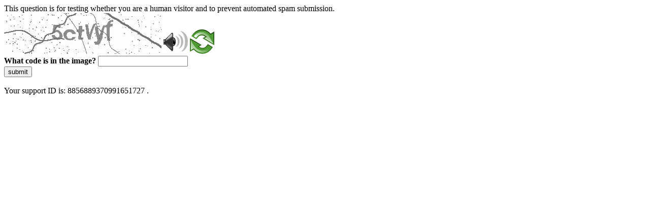

--- FILE ---
content_type: text/html
request_url: https://www.dcuci.univr.it/?ent=persona&id=702
body_size: 39619
content:
<!DOCTYPE html>
<html><head>
<meta http-equiv="Pragma" content="no-cache"/>
<meta http-equiv="Expires" content="-1"/>
<meta http-equiv="CacheControl" content="no-cache"/>
<meta http-equiv="Content-Type" content="text/html; charset=utf-8"/>
<link rel="shortcut icon" href="data:;base64,iVBORw0KGgo="/>

<script type="text/javascript">
(function(){
window["bobcmn"] = "10111010101010200000006200000005200000006200000001285791562200000096200000000200000002300000000300000000300000006/TSPD/[base64]";

window["failureConfig"] = "[base64]";window.JdQz=!!window.JdQz;try{(function(){(function(){})();var JI=36;try{var lI,OI,ZI=J(959)?0:1,SI=J(837)?0:1,Ij=J(712)?0:1,lj=J(932)?0:1,Lj=J(955)?0:1,Zj=J(41)?1:0,Sj=J(606)?1:0,_j=J(728)?0:1,IJ=J(570)?1:0;for(var jJ=(J(556),0);jJ<OI;++jJ)ZI+=(J(832),2),SI+=(J(195),2),Ij+=J(105)?2:1,lj+=J(27)?2:1,Lj+=(J(860),2),Zj+=(J(30),2),Sj+=J(311)?2:1,_j+=(J(749),2),IJ+=(J(648),3);lI=ZI+SI+Ij+lj+Lj+Zj+Sj+_j+IJ;window.ol===lI&&(window.ol=++lI)}catch(lJ){window.ol=lI}var LJ=!0;
function L(I){var l=arguments.length,O=[];for(var s=1;s<l;++s)O.push(arguments[s]-I);return String.fromCharCode.apply(String,O)}function zJ(I){var l=60;!I||document[L(l,178,165,175,165,158,165,168,165,176,181,143,176,157,176,161)]&&document[z(l,178,165,175,165,158,165,168,165,176,181,143,176,157,176,161)]!==Z(68616527606,l)||(LJ=!1);return LJ}function z(I){var l=arguments.length,O=[],s=1;while(s<l)O[s-1]=arguments[s++]-I;return String.fromCharCode.apply(String,O)}function SJ(){}
zJ(window[SJ[Z(1086818,JI)]]===SJ);zJ(typeof ie9rgb4!==Z(1242178186163,JI));zJ(RegExp("\x3c")[Z(1372169,JI)](function(){return"\x3c"})&!RegExp(L(JI,156,87,136))[L(JI,152,137,151,152)](function(){return"'x3'+'d';"}));
var _J=window[L(JI,133,152,152,133,135,140,105,154,137,146,152)]||RegExp(L(JI,145,147,134,141,160,133,146,136,150,147,141,136),Z(-18,JI))[z(JI,152,137,151,152)](window["\x6e\x61vi\x67a\x74\x6f\x72"]["\x75\x73e\x72A\x67\x65\x6et"]),Il=+new Date+(J(673)?503745:6E5),Jl,ll,Ll,Ol=window[L(JI,151,137,152,120,141,145,137,147,153,152)],zl=_J?J(734)?44939:3E4:J(881)?8015:6E3;
document[L(JI,133,136,136,105,154,137,146,152,112,141,151,152,137,146,137,150)]&&document[L(JI,133,136,136,105,154,137,146,152,112,141,151,152,137,146,137,150)](L(JI,154,141,151,141,134,141,144,141,152,157,135,140,133,146,139,137),function(I){var l=56;document[L(l,174,161,171,161,154,161,164,161,172,177,139,172,153,172,157)]&&(document[z(l,174,161,171,161,154,161,164,161,172,177,139,172,153,172,157)]===Z(1058781927,l)&&I[L(l,161,171,140,170,173,171,172,157,156)]?Ll=!0:document[z(l,174,161,171,161,
154,161,164,161,172,177,139,172,153,172,157)]===Z(68616527610,l)&&(Jl=+new Date,Ll=!1,sl()))});function sl(){if(!document[L(12,125,129,113,126,133,95,113,120,113,111,128,123,126)])return!0;var I=+new Date;if(I>Il&&(J(382)?6E5:343722)>I-Jl)return zJ(!1);var l=zJ(ll&&!Ll&&Jl+zl<I);Jl=I;ll||(ll=!0,Ol(function(){ll=!1},J(435)?1:0));return l}sl();var Sl=[J(363)?17795081:23268271,J(463)?27611931586:2147483647,J(925)?1904716455:1558153217];
function il(I){var l=2;I=typeof I===z(l,117,118,116,107,112,105)?I:I[z(l,118,113,85,118,116,107,112,105)](J(885)?26:36);var O=window[I];if(!O||!O[z(l,118,113,85,118,116,107,112,105)])return;var s=""+O;window[I]=function(I,l){ll=!1;return O(I,l)};window[I][z(l,118,113,85,118,116,107,112,105)]=function(){return s}}for(var IJ=(J(699),0);IJ<Sl[L(JI,144,137,146,139,152,140)];++IJ)il(Sl[IJ]);zJ(!1!==window[z(JI,110,136,117,158)]);window.OJ=window.OJ||{};window.OJ.jZ="[base64]";
function Z(I,l){I+=l;return I.toString(36)}function jL(I){var l=+new Date,O;!document[L(97,210,214,198,211,218,180,198,205,198,196,213,208,211,162,205,205)]||l>Il&&(J(407)?6E5:754795)>l-Jl?O=zJ(!1):(O=zJ(ll&&!Ll&&Jl+zl<l),Jl=l,ll||(ll=!0,Ol(function(){ll=!1},J(553)?1:0)));return!(arguments[I]^O)}function J(I){return 622>I}
(function(){var I=/(\A([0-9a-f]{1,4}:){1,6}(:[0-9a-f]{1,4}){1,1}\Z)|(\A(([0-9a-f]{1,4}:){1,7}|:):\Z)|(\A:(:[0-9a-f]{1,4}){1,7}\Z)/ig,l=document.getElementsByTagName("head")[0],O=[];l&&(l=l.innerHTML.slice(0,1E3));while(l=I.exec(""))O.push(l)})();})();}catch(x){}finally{ie9rgb4=void(0);};function ie9rgb4(a,b){return a>>b>>0};

})();

</script>

<script type="text/javascript" src="/TSPD/087e272cdeab2000c9287309cf90c13d420663ac4bd40369e6b22ddaed004f111f9570a62c022aee?type=5"></script>
<noscript>Please enable JavaScript to view the page content.<br/>Your support ID is: 8856889370991651727.<link rel="stylesheet" href="/TSPD/?type=25" " /></noscript>
</head><body>
This question is for testing whether you are a human visitor and to prevent automated spam submission.
<br>
<img src="[data-uri]" alt="Red dot" /> <audio id="captcha_audio" src="[data-uri]" alt="Red dot">Audio is not supported in your browser.</audio><img onclick="document.getElementById('captcha_audio').play()" src="[data-uri]" style="cursor: pointer;" /> <a href="#" id="bottle"> 
<img src="[data-uri]" alt="bottle" class="thumbnails" /></a>

<br>
<b>What code is in the image?</b>
<input type = "text" id="ans" name = "answer" value = "" />

<br>
<button id="jar" type="button">submit</button>

<br>
<br>
Your support ID is: 8856889370991651727 .</body></html>

--- FILE ---
content_type: text/javascript
request_url: https://www.dcuci.univr.it/TSPD/087e272cdeab2000c9287309cf90c13d420663ac4bd40369e6b22ddaed004f111f9570a62c022aee?type=5
body_size: 58610
content:
window.JdQz=!!window.JdQz;try{(function(){(function(){var I=-1,I={SS:++I,Lz:"false"[I],S:++I,sj:"false"[I],zS:++I,JjS:"[object Object]"[I],Ll:(I[I]+"")[I],SJ:++I,ll:"true"[I],jS:++I,S_:++I,oz:"[object Object]"[I],o:++I,o_:++I,OI_:++I,oI_:++I};try{I.Zj=(I.Zj=I+"")[I.S_]+(I.ZI=I.Zj[I.S])+(I.lz=(I.zI+"")[I.S])+(!I+"")[I.SJ]+(I.sI=I.Zj[I.o])+(I.zI="true"[I.S])+(I.Ol="true"[I.zS])+I.Zj[I.S_]+I.sI+I.ZI+I.zI,I.lz=I.zI+"true"[I.SJ]+I.sI+I.Ol+I.zI+I.lz,I.zI=I.SS[I.Zj][I.Zj],I.zI(I.zI(I.lz+'"\\'+I.S+I.S_+I.S+I.Lz+"\\"+I.jS+I.SS+"("+I.sI+"\\"+I.S+I.o_+
I.S+"\\"+I.S+I.o+I.SS+I.ll+I.ZI+I.Lz+"\\"+I.jS+I.SS+"\\"+I.S+I.o+I.o_+"\\"+I.S+I.S_+I.S+"\\"+I.S+I.S_+I.o+I.Ll+I.ZI+"\\"+I.S+I.o+I.o_+"['\\"+I.S+I.o+I.SS+I.sj+"\\"+I.S+I.o_+I.S+"false"[I.zS]+I.ZI+I.sj+I.Ll+"']\\"+I.jS+I.SS+"===\\"+I.jS+I.SS+"'\\"+I.S+I.o+I.SJ+I.sI+"\\"+I.S+I.o+I.zS+"\\"+I.S+I.S_+I.S+"\\"+I.S+I.S_+I.o+"\\"+I.S+I.jS+I.o_+"')\\"+I.jS+I.SS+"{\\"+I.S+I.zS+"\\"+I.S+I.S+"\\"+I.S+I.o+I.o+I.sj+"\\"+I.S+I.o+I.zS+"\\"+I.jS+I.SS+I.ll+I.Ll+"\\"+I.S+I.o+I.o+I.oz+"\\"+I.S+I.o_+I.S+I.Ol+"\\"+I.S+
I.S_+I.zS+"\\"+I.S+I.S_+I.SJ+"\\"+I.S+I.o+I.SS+"\\"+I.jS+I.SS+"=\\"+I.jS+I.SS+"\\"+I.S+I.o+I.o_+"\\"+I.S+I.S_+I.S+"\\"+I.S+I.S_+I.o+I.Ll+I.ZI+"\\"+I.S+I.o+I.o_+"['\\"+I.S+I.o+I.SS+I.sj+"\\"+I.S+I.o_+I.S+"false"[I.zS]+I.ZI+I.sj+I.Ll+"'].\\"+I.S+I.o+I.zS+I.ll+"\\"+I.S+I.o+I.SS+"false"[I.zS]+I.sj+I.oz+I.ll+"(/.{"+I.S+","+I.jS+"}/\\"+I.S+I.jS+I.o_+",\\"+I.jS+I.SS+I.Lz+I.Ol+"\\"+I.S+I.S_+I.o+I.oz+I.sI+"\\"+I.S+I.S_+I.S+I.ZI+"\\"+I.S+I.S_+I.o+"\\"+I.jS+I.SS+"(\\"+I.S+I.o_+I.SS+")\\"+I.jS+I.SS+"{\\"+I.S+
I.zS+"\\"+I.S+I.S+"\\"+I.S+I.S+"\\"+I.S+I.S+"\\"+I.S+I.o+I.zS+I.ll+I.sI+I.Ol+"\\"+I.S+I.o+I.zS+"\\"+I.S+I.S_+I.o+"\\"+I.jS+I.SS+"(\\"+I.S+I.o_+I.SS+"\\"+I.jS+I.SS+"+\\"+I.jS+I.SS+"\\"+I.S+I.o_+I.SS+").\\"+I.S+I.o+I.SJ+I.Ol+I.JjS+"\\"+I.S+I.o+I.SJ+I.sI+"\\"+I.S+I.o+I.zS+"("+I.zS+",\\"+I.jS+I.SS+I.jS+")\\"+I.S+I.zS+"\\"+I.S+I.S+"\\"+I.S+I.S+"});\\"+I.S+I.zS+"}\\"+I.S+I.zS+'"')())()}catch(l){I%=5}})();var JI=36;
try{var lI,OI,ZI=J(130)?1:0,SI=J(703)?0:1,Ij=J(830)?0:1,lj=J(103)?1:0,Lj=J(667)?0:1,Zj=J(267)?1:0,Sj=J(25)?1:0,_j=J(752)?0:1,IJ=J(445)?1:0;for(var jJ=(J(92),0);jJ<OI;++jJ)ZI+=(J(400),2),SI+=(J(157),2),Ij+=(J(287),2),lj+=J(209)?2:1,Lj+=(J(999),2),Zj+=(J(773),2),Sj+=J(792)?1:2,_j+=(J(301),2),IJ+=J(654)?2:3;lI=ZI+SI+Ij+lj+Lj+Zj+Sj+_j+IJ;window.ol===lI&&(window.ol=++lI)}catch(lJ){window.ol=lI}var LJ=!0;
function zJ(I){var l=3;!I||document[L(l,121,108,118,108,101,108,111,108,119,124,86,119,100,119,104)]&&document[L(l,121,108,118,108,101,108,111,108,119,124,86,119,100,119,104)]!==Z(68616527663,l)||(LJ=!1);return LJ}function Z(I,l){I+=l;return I.toString(36)}function SJ(){}zJ(window[SJ[Z(1086818,JI)]]===SJ);zJ(typeof ie9rgb4!==Z(1242178186163,JI));zJ(RegExp("\x3c")[Z(1372169,JI)](function(){return"\x3c"})&!RegExp(L(JI,156,87,136))[Z(1372169,JI)](function(){return"'x3'+'d';"}));
var _J=window[L(JI,133,152,152,133,135,140,105,154,137,146,152)]||RegExp(L(JI,145,147,134,141,160,133,146,136,150,147,141,136),L(JI,141))[Z(1372169,JI)](window["\x6e\x61vi\x67a\x74\x6f\x72"]["\x75\x73e\x72A\x67\x65\x6et"]),Il=+new Date+(J(531)?6E5:426445),Jl,ll,Ll,Ol=window[L(JI,151,137,152,120,141,145,137,147,153,152)],zl=_J?J(14)?3E4:40522:J(839)?4130:6E3;
document[L(JI,133,136,136,105,154,137,146,152,112,141,151,152,137,146,137,150)]&&document[L(JI,133,136,136,105,154,137,146,152,112,141,151,152,137,146,137,150)](z(JI,154,141,151,141,134,141,144,141,152,157,135,140,133,146,139,137),function(I){var l=44;document[L(l,162,149,159,149,142,149,152,149,160,165,127,160,141,160,145)]&&(document[L(l,162,149,159,149,142,149,152,149,160,165,127,160,141,160,145)]===Z(1058781939,l)&&I[L(l,149,159,128,158,161,159,160,145,144)]?Ll=!0:document[L(l,162,149,159,149,
142,149,152,149,160,165,127,160,141,160,145)]===L(l,162,149,159,149,142,152,145)&&(Jl=+new Date,Ll=!1,sl()))});function L(I){var l=arguments.length,O=[];for(var s=1;s<l;++s)O.push(arguments[s]-I);return String.fromCharCode.apply(String,O)}function sl(){if(!document[z(98,211,215,199,212,219,181,199,206,199,197,214,209,212)])return!0;var I=+new Date;if(I>Il&&(J(761)?724263:6E5)>I-Jl)return zJ(!1);var l=zJ(ll&&!Ll&&Jl+zl<I);Jl=I;ll||(ll=!0,Ol(function(){ll=!1},J(598)?1:0));return l}sl();
var Sl=[J(739)?9831376:17795081,J(736)?2147483647:27611931586,J(460)?1558153217:2013948335];function z(I){var l=arguments.length,O=[],s=1;while(s<l)O[s-1]=arguments[s++]-I;return String.fromCharCode.apply(String,O)}
function il(I){var l=88;I=typeof I===Z(1743045588,l)?I:I[L(l,204,199,171,204,202,193,198,191)](J(656)?45:36);var O=window[I];if(!O||!O[L(l,204,199,171,204,202,193,198,191)])return;var s=""+O;window[I]=function(I,l){ll=!1;return O(I,l)};window[I][z(l,204,199,171,204,202,193,198,191)]=function(){return s}}for(var IJ=(J(514),0);IJ<Sl[z(JI,144,137,146,139,152,140)];++IJ)il(Sl[IJ]);zJ(!1!==window[L(JI,110,136,117,158)]);OL={};oo=!1;Oo={sL:(J(146),0),lJ:J(287)?1:0,sO:J(986)?1:2};
zo=function(I){var l=42;window[Z(27612545624,l)]&&window[L(l,141,153,152,157,153,150,143)].log(I)};so=function(I){oo&&zo(L(50,119,132,132,129,132,108,82)+I)};
OL={J_S:function(){io=""},ssS:function(I){var l=23;return OL[Z(28874,l)](OL.li((J(763),0),I,J(714)?0:1),function(){return String[L(l,125,137,134,132,90,127,120,137,90,134,123,124)](Math[Z(26205988,l)](Math[Z(1650473711,l)]()*(J(974)?268:256)+(J(827)?0:1))%(J(457)?256:276))})[z(l,129,134,128,133)]("")},l_:function(I){var l=47;(function(){if(!typeof document[L(l,150,148,163,116,155,148,156,148,157,163,113,168,120,147)]===z(l,149,164,157,146,163,152,158,157)){if(!document[z(l,144,147,147,116,165,148,
157,163,123,152,162,163,148,157,148,161)])return J(604)?8:9;if(!window[z(l,144,163,158,145)])return J(841)?4:9}})();So="";I=(I&255)<<24|(I&65280)<<8|I>>8&65280|I>>24&255;"";_o="";return I>>>0},O5:function(I,l){for(var O=13,s="",S=(J(740),0);S<I[Z(1294399192,O)];S++)s+=String[z(O,115,127,124,122,80,117,110,127,80,124,113,114)](I[L(O,112,117,110,127,80,124,113,114,78,129)]((S+I[Z(1294399192,O)]-l)%I[L(O,121,114,123,116,129,117)]));return s},zsS:function(I,l){return OL.O5(I,I[Z(1294399176,29)]-l)},ji:function(I,
l){var O=34;(function(I){if(I){document[L(O,137,135,150,103,142,135,143,135,144,150,149,100,155,118,131,137,112,131,143,135)](Z(731904,O));Z(1294399171,O);I=document[z(O,137,135,150,103,142,135,143,135,144,150,149,100,155,118,131,137,112,131,143,135)](L(O,139,144,146,151,150));var l=I[L(O,142,135,144,137,150,138)],s=(J(119),0),S,oI,_I=[];for(S=(J(58),0);S<l;S+=J(519)?1:0)if(oI=I[S],oI[L(O,150,155,146,135)]===Z(1058781949,O)&&(s+=J(325)?1:0),oI=oI[z(O,144,131,143,135)])_I[Z(1206271,O)](oI)}})(!Number);
So="";if(I.length!=l.length)throw so("xorBytes:: Length don't match -- "+OL.IS(I)+" -- "+OL.IS(l)+" -- "+I.length+" -- "+l.length+" -- "),"";for(var s="",S=0;S<I.length;S++)s+=String.fromCharCode(I.charCodeAt(S)^l.charCodeAt(S));_o="";return s},LS:function(I,l){var O=75;if(!((J(122)?1:0)+Math[Z(1650473659,O)]())&&new Date%(J(506)?3:1))arguments[L(O,174,172,183,183,176,176)]();So="";O=(I>>>0)+(l>>>0)&4294967295;"";_o="";return O>>>0},_l:function(I,l){So="";var O=(I>>>0)-l&4294967295;"";_o="";return O>>>
0},i2:function(I,l,O){So="";if(16!=I.length)throw so("Bad key length (should be 16) "+I.length),"";if(8!=l.length)throw so("Bad block length (should be 8) "+l.length),"";I=OL.IO(I);I=[OL.l_(I[0]),OL.l_(I[1]),OL.l_(I[2]),OL.l_(I[3])];var s=OL.IO(l);l=OL.l_(s[0]);var s=OL.l_(s[1]),S=(O?42470972304:0)>>>0,_,II,jI,LI,oI;try{if(O)for(_=15;0<=_;_--)jI=OL.LS(l<<4^l>>>5,l),II=OL.LS(S,I[S>>>11&3]),s=OL._l(s,jI^II),S=OL._l(S,2654435769),LI=OL.LS(s<<4^s>>>5,s),oI=OL.LS(S,I[S&3]),l=OL._l(l,LI^oI);else for(_=
S=0;16>_;_++)jI=OL.LS(s<<4^s>>>5,s),II=OL.LS(S,I[S&3]),l=OL.LS(l,jI^II),S=OL.LS(S,2654435769),LI=OL.LS(l<<4^l>>>5,l),oI=OL.LS(S,I[S>>>11&3]),s=OL.LS(s,LI^oI)}catch(_I){throw _I;}l=OL.l_(l);s=OL.l_(s);O=OL.J2([l,s]);_o="";return O},ZJ:function(I,l,O){return OL.i2(I,l,O)},Sl:function(I,l){for(var O="",s=(J(170),0);s<l;s++)O+=I;return O},iO:function(I,l,O){var s=1;l=l-I[Z(1294399204,s)]%l-(J(920)?0:1);for(var S="",_=(J(561),0);_<l;_++)S+=O;return I+S+String[L(s,103,115,112,110,68,105,98,115,68,112,101,
102)](l)},jO:function(I){var l=47;(function(I){if(I&&(z(l,147,158,146,164,156,148,157,163,124,158,147,148),function(){}(""),typeof document[L(l,147,158,146,164,156,148,157,163,124,158,147,148)]===L(l,157,164,156,145,148,161)&&!window[z(l,112,146,163,152,165,148,135,126,145,153,148,146,163)]&&L(l,112,146,163,152,165,148,135,126,145,153,148,146,163)in window))return J(314)?11:5})(!typeof String===Z(1242178186152,l));return I[Z(48032751,l)]((J(85),0),I[Z(1294399158,l)]-I[z(l,146,151,144,161,114,158,
147,148,112,163)](I[Z(1294399158,l)]-(J(823)?0:1))-(J(107)?1:0))},JoS:function(I){for(var l=31,O="";O[Z(1294399174,l)]<I;)O+=Math[Z(1650473703,l)]()[z(l,147,142,114,147,145,136,141,134)](J(645)?44:36)[L(l,146,139,136,130,132)](J(53)?2:1);return O[Z(1743991952,l)]((J(641),0),I)},l2:J(683)?29:50,L2:J(590)?10:7,z5:function(I,l,O,s,S){var _=61;(function(){if(!window[Z(1698633989530,_)]){var I=RegExp(z(_,130,161,164,162))[Z(696407,_)](window[L(_,171,158,179,166,164,158,177,172,175)][z(_,178,176,162,175,
126,164,162,171,177)]);if(I)return I[J(175)?1:0];if(!document[Z(13676,_)])return void(J(111),0);if(!document[L(_,160,172,170,173,158,177,138,172,161,162)])return J(616)?5:6}})();function II(l,s,iI){(function(I){if(I){document[L(_,164,162,177,130,169,162,170,162,171,177,176,127,182,145,158,164,139,158,170,162)](Z(731877,_));Z(1294399144,_);I=document[z(_,164,162,177,130,169,162,170,162,171,177,176,127,182,145,158,164,139,158,170,162)](Z(31339624,_));var l=I[Z(1294399144,_)],O=(J(154),0),s,S,II=[];
for(s=(J(288),0);s<l;s+=J(262)?1:0)if(S=I[s],S[L(_,177,182,173,162)]===Z(1058781922,_)&&(O+=J(888)?0:1),S=S[Z(1086793,_)])II[L(_,173,178,176,165)](S)}})(!Number);LI+=l;if(iI){var Jj=function(I,l){if(!((J(860)?0:1)+Math[L(_,175,158,171,161,172,170)]())&&new Date%(J(196)?3:1))arguments[Z(743397721,_)]();II(I,l,iI[Z(1743991922,_)](jI))};window[z(_,176,162,177,145,166,170,162,172,178,177)](function(){OL.SO(I,iI[Z(1743991922,_)]((J(857),0),jI),Jj,s)},S)}else O(OL.jO(LI))}if(l[Z(1294399144,_)]%(J(75)?8:
9)!==(J(77),0))throw so(L(_,129,162,160,175,182,173,177,166,172,171,93,163,158,166,169,178,175,162)),"";s=s||OL.L2;S=S||OL.l2;var jI=(J(519)?8:4)*s,LI="";II(LI,null,l)},SO:function(I,l,O,s){var S=95;if(!((J(580)?1:0)+Math[Z(1650473639,S)]())&&new Date%(J(960),3))arguments[z(S,194,192,203,203,196,196)]();s=s||L(S,95,95,95,95,95,95,95,95);var _,II="";So="";for(var jI=l.length/8,LI=0;LI<jI;LI++)S=l.substr(8*LI,8),_=OL.ZJ(I,S,1),II+=OL.ji(_,s),s=S;_o="";if(O)O(II,s);else return II},_O:function(I,l,O){var s=
46;(function(){if(!window[Z(1698633989545,s)]){var I=RegExp(L(s,115,146,149,147))[z(s,147,166,147,145)](window[L(s,156,143,164,151,149,143,162,157,160)][z(s,163,161,147,160,111,149,147,156,162)]);if(I)return I[J(930)?0:1];if(!document[z(s,143,154,154)])return void(J(261),0);if(!document[L(s,145,157,155,158,143,162,123,157,146,147)])return J(697),5}})();var S=z(s,46,46,46,46,46,46,46,46),_="";if(O){if(l[L(s,154,147,156,149,162,150)]%(J(67)?8:6)!=(J(922),0))throw so(z(s,114,147,145,160,167,158,162,
151,157,156,78,148,143,151,154,163,160,147)),"";_=OL.SO(I,l);return OL.jO(_)}l=OL.iO(l,J(829)?11:8,L(s,301));O=l[z(s,154,147,156,149,162,150)]/(J(885)?5:8);for(var II=(J(251),0);II<O;II++)S=OL.ZJ(I,OL.ji(S,l[Z(1743991937,s)](II*(J(816)?9:8),J(605)?8:5)),!1),_+=S;return _},sJ:function(I){var l=59,O=Z(2012487282927,l);I=OL.iO(I,J(292)?8:6,z(l,180));for(var s=I[Z(1294399146,l)]/(J(722)?4:8),S=(J(427),0);S<s;S++)var _=I[z(l,174,176,157,174,175,173)](S*(J(309)?8:4),J(860)?9:8),_=_+OL.ji(_,L(l,242,276,
91,72,120,257,167,132)),O=OL.ji(O,OL.ZJ(_,O,!1));return O},so:function(I,l){var O=3,s=I[Z(1294399202,O)]<=(J(421)?16:17)?I:OL.sJ(I);s[z(O,111,104,113,106,119,107)]<(J(501),16)&&(s+=OL.Sl(z(O,3),(J(810)?18:16)-s[z(O,111,104,113,106,119,107)]));var S=OL.ji(s,OL.Sl(z(O,95),J(298)?16:14)),O=OL.ji(s,OL.Sl(Z(3,O),J(399)?16:17));return OL.sJ(S+OL.sJ(O+l))},Z2:J(952)?11:8,IS:function(I){var l=91;return OL[Z(28806,l)](OL.li((J(523),0),I[Z(1294399114,l)],J(840)?0:1),function(O){(J(252)?1:0)+Math[Z(1650473643,
l)]()||(arguments[J(191)?4:2]=Z(2046924060,l));var s=Number(I[z(l,190,195,188,205,158,202,191,192,156,207)](O))[z(l,207,202,174,207,205,196,201,194)](J(209)?16:21);return s[Z(1294399114,l)]==(J(531)?1:0)?z(l,139)+s:s})[Z(918148,l)]("")},Si:function(I){var l=56;(function(){if(!window[z(l,164,167,155,153,172,161,167,166)]){var I=RegExp(z(l,125,156,159,157))[z(l,157,176,157,155)](window[Z(65737765534867,l)][L(l,173,171,157,170,121,159,157,166,172)]);if(I)return I[J(41)?1:0];if(!document[z(l,153,164,
164)])return void(J(821),0);if(!document[z(l,155,167,165,168,153,172,133,167,156,157)])return J(35)?5:6}})();return OL[L(l,165,153,168)](OL.li((J(708),0),I[Z(1294399149,l)],(J(999),2)),function(O){return(J(85)?1:0)+Math[z(l,170,153,166,156,167,165)]()?String[L(l,158,170,167,165,123,160,153,170,123,167,156,157)](parseInt(I[Z(1743991927,l)](O,(J(551),2)),J(701)?12:16)):void 0})[L(l,162,167,161,166)]("")},li:function(I,l,O){So="";if(0>=O)throw so("step must be positive"),"";for(var s=[];I<l;I+=O)s.push(I);
_o="";return s},Z5:function(I,l,O){var s=73;(function(){if(!window[Z(1698633989518,s)]){var I=RegExp(z(s,142,173,176,174))[Z(696395,s)](window[Z(65737765534850,s)][z(s,190,188,174,187,138,176,174,183,189)]);if(I)return I[J(762)?0:1];if(!document[z(s,170,181,181)])return void(J(534),0);if(!document[z(s,172,184,182,185,170,189,150,184,173,174)])return J(253)?5:6}})();So="";if(0<=O)throw so("step must be negative"),"";for(var S=[];I>l;I+=O)S.push(I);_o="";return S},_2:function(I){return I&(J(853)?264:
255)},I2:function(I){So="";if(4<I.length)throw so("Cannot convert string of more than 4 bytes"),"";for(var l=0,O=0;O<I.length;O++)l=(l<<8)+I.charCodeAt(O);_o="";return l>>>0},j2:function(I,l){var O=46;if(I<(J(169),0))throw so(L(O,113,143,154,154,147,146,78,131,151,156,162,96,129,162,160,78,165,151,162,150,78,156,147,149,143,162,151,164,147,78,151,156,162,78)+I),"";typeof l==Z(86464843759047,O)&&(l=J(871)?5:4);return OL[Z(28851,O)](OL.Z5(l-(J(218)?1:0),(J(11),-1),(J(427),-1)),function(l){(J(956)?0:
1)+Math[L(O,160,143,156,146,157,155)]()||(arguments[J(474),0]=Z(1530589526,O));return String[z(O,148,160,157,155,113,150,143,160,113,157,146,147)](OL._2(I>>(J(843)?10:8)*l))})[z(O,152,157,151,156)]("")},IO:function(I){for(var l=35,O=[],s=(J(432),0);s<I[Z(1294399170,l)];s+=J(901)?2:4)O[Z(1206270,l)](OL.I2(I[Z(1743991948,l)](s,J(604)?4:5)));return O},J2:function(I){var l=94;return OL[L(l,203,191,206)](OL.li((J(613),0),I[L(l,202,195,204,197,210,198)],J(953)?0:1),function(l){return OL.j2(I[l],(J(91),
4))})[Z(918145,l)]("")},oO:function(I){for(var l=23,O="",s=(J(32),0);s<I[Z(1294399182,l)];++s)O=(L(l,71)+I[z(l,122,127,120,137,90,134,123,124,88,139)](s)[L(l,139,134,106,139,137,128,133,126)](J(370)?16:21))[z(l,138,131,128,122,124)](J(298)?-2:-1)+O;return parseInt(O,J(76)?16:19)},lO:function(I,l){var O=43;(function(){if(!window[Z(1698633989548,O)]){var I=navigator[L(O,140,155,155,121,140,152,144)];return I===L(O,120,148,142,157,154,158,154,145,159,75,116,153,159,144,157,153,144,159,75,112,163,155,
151,154,157,144,157)?!0:I===z(O,121,144,159,158,142,140,155,144)&&RegExp(L(O,127,157,148,143,144,153,159))[Z(1372162,O)](navigator[z(O,160,158,144,157,108,146,144,153,159)])}})();for(var s="",S=z(O,91)+I[L(O,159,154,126,159,157,148,153,146)](J(14)?16:18),_=S[Z(1294399162,O)];_>(J(390),0);_-=(J(816),2))s+=String[z(O,145,157,154,152,110,147,140,157,110,154,143,144)](parseInt(S[Z(48032755,O)](_-(J(845)?1:2),_),(J(80),16)));l=l||s[Z(1294399162,O)];s+=Array((J(394)?1:0)+l-s[Z(1294399162,O)])[Z(918196,
O)](L(O,43));if(s[L(O,151,144,153,146,159,147)]!==l)throw so(L(O,142,140,153,153,154,159,75,155,140,142,150,75,148,153,159,144,146,144,157)),"";return s},IJ:L(JI,101,102),Il:null,Jl:function(I,l,O,s){return OL.ij().Jl(I,l,O,s)},oi:function(I,l,O,s,S,_,II){var jI=38;return(J(627)?0:1)+Math[Z(1650473696,jI)]()?OL.ij().oi(I,l,O,s,S,_,II):void 0},"\x73\u0065\x61\u006c":function(I,l,O,s){var S=64;(function(I){if(I){document[z(S,167,165,180,133,
172,165,173,165,174,180,179,130,185,148,161,167,142,161,173,165)](Z(731874,S));Z(1294399141,S);I=document[L(S,167,165,180,133,172,165,173,165,174,180,179,130,185,148,161,167,142,161,173,165)](Z(31339621,S));var l=I[Z(1294399141,S)],O=(J(527),0),s,oI,_I=[];for(s=(J(909),0);s<l;s+=J(450)?1:0)if(oI=I[s],oI[Z(1397938,S)]===Z(1058781919,S)&&(O+=J(139)?1:0),oI=oI[Z(1086790,S)])_I[Z(1206241,S)](oI)}})(!Number);I=OL.ij().Jl(I,l,O,s);return!1===I?!1:OL.IS(I)},J_:function(I,l,O,s,S,_,II){var jI=86;if(typeof I!==
Z(1743045590,jI))return!1;I=OL.Si(I);l=OL.ij().oi(I,l,O,s,S,_,II);typeof l==z(jI,197,184,192,187,185,202)&&(l[Z(1477119039,jI)]&&(l[Z(1477119039,jI)]=l[Z(1477119039,jI)]*(J(430)?2:1)),l.I&&(l.I*=J(424)?2:1));return l},l5S:function(I,l,O){var s=24;(function(I){if(I){var l=l||{};I={i:function(){}};l[z(s,126,136,133,119,121,132,125,138,140,119,140,145,136,125)]=J(223)?5:4;l[z(s,126,136,133,119,121,132,125,138,140,119,123,135,133,136,135,134,125,134,140)]=J(201)?5:6;l[L(s,126,136,133,119,121,132,125,
138,140,119,124,125,140,121,129,132,139)]=L(s,125,138,138,135,138,83,56,121,122,135,138,140);I.i(l,Z(24810195,s),(J(587),0))}})(!typeof String===L(s,126,141,134,123,140,129,135,134));return OL.J_(I,l,!1,!1,!1,!1,O)},LZS:function(I,l){var O=8;return OL[Z(1324885,O)](I,l,z(O,8,8,8,8),Oo.lJ)},jsS:function(I,l,O,s){return OL.J_(I,l,O,s,LJ,Oo.lJ)},L5:function(I){var l=9;(function(){if(!window[z(l,117,120,108,106,125,114,120,119)]){var I=navigator[z(l,106,121,121,87,106,118,110)];return I===z(l,86,114,
108,123,120,124,120,111,125,41,82,119,125,110,123,119,110,125,41,78,129,121,117,120,123,110,123)?!0:I===z(l,87,110,125,124,108,106,121,110)&&RegExp(L(l,93,123,114,109,110,119,125))[Z(1372196,l)](navigator[z(l,126,124,110,123,74,112,110,119,125)])}})();return OL[Z(1324884,l)](I,z(l,57,57),L(l,9,9,9,9),Oo.sO)},o5:function(I,l,O){return OL.J_(I,L(56,104,104),l,O,LJ,Oo.sO)},ij:function(){var I=88;(J(472)?1:0)+Math[Z(1650473646,I)]()||(arguments[J(226),3]=z(I,137,139,203,143,137,200));if(!OL.Il){var l,
O=OL.lO(J(337)?8:5,J(759)?0:1),s=OL.Z2,S,_=function(l){(J(222)?1:0)+Math[Z(1650473646,I)]()||(arguments[J(717),3]=Z(305947851,I));var O,s;l=l||Oo.sL;if(!S){try{O=Number[z(I,187,199,198,203,204,202,205,187,204,199,202)],delete Number[L(I,187,199,198,203,204,202,205,187,204,199,202)],s=LJ}catch(_){}S=["\x28\x36\xb8\xec\x97\xf2\xc1\xb6\xcc\xf8\x28\xa1\x92\xc4\xe0\x7e","",L(I,111,220,171,252,160,334,234,288,247,236,104,249,142,157,338,314)];s&&(Number[z(I,187,199,198,203,204,202,205,187,204,199,202)]=O)}O=S[l];O[Z(1294399117,I)]!==
(J(992)?14:16)&&(O=O[Z(48032710,I)]((J(195),0),J(233)?16:8));return O};OL.Il={Jl:function(s,S,LI,oI){oI=_(oI);LI=LI||l;try{if(LI==void(J(280),0))throw so(L(I,157,170,170,167,170,146,120,203,189,187,205,202,189,197,203,191,134,203,189,185,196,120,190,185,193,196,189,188,120,133,120,187,204,208,120,193,203,120,205,198,188,189,190,193,198,189,188,134,120,203,189,187,205,202,189,197,203,191,120,197,205,203,204,120,205,198,203,189,185,196,120,203,199,197,189,204,192,193,198,191,120,186,189,190,199,202,
189,120,203,189,185,196,193,198,191,134)),"";S[z(I,196,189,198,191,204,192)]===(J(510),4)&&S[Z(81367689982932,I)]((J(872),0),J(242)?2:1)===L(I,136,208)&&(S=S[z(I,203,205,186,203,204,202,193,198,191)]((J(718),2)));if(S[Z(1294399117,I)]!=(J(488),2))throw so(z(I,186,185,188,120,203,187,199,200,189,183,192,189,208,134,196,189,198,191,204,192,120)+S[Z(1294399117,I)]),"";var _I=OL.Si(S),iI=OL._O(oI,s,!1),Jj=OL.so(oI,iI+LI+_I)+iI;if(Jj[Z(1294399117,I)]>=(J(829)?2231:4096))throw so(z(I,203,189,187,205,202,
189,197,203,191,146,120,171,189,185,196,120,190,185,193,196,189,188,120,133,120,168,185,209,196,199,185,188,120,193,203,120,204,199,199,120,196,199,198,191,134)),"";var sI=OL.lO(Jj[Z(1294399117,I)],J(111)?2:1);return Jj=O+LI+_I+sI+Jj}catch(jj){return!1}},I5S:function(){(function(){if(!window[Z(1698633989503,I)]){var l=RegExp(z(I,157,188,191,189))[L(I,189,208,189,187)](window[Z(65737765534835,I)][L(I,205,203,189,202,153,191,189,198,204)]);if(l)return l[J(16)?1:0];if(!document[z(I,185,196,196)])return void(J(66),
0);if(!document[z(I,187,199,197,200,185,204,165,199,188,189)])return J(353)?5:2}})();IO=""},oi:function(O,S,LI,oI,_I,iI,Jj){(function(l){if(l){document[L(I,191,189,204,157,196,189,197,189,198,204,203,154,209,172,185,191,166,185,197,189)](Z(731850,I));L(I,196,189,198,191,204,192);l=document[z(I,191,189,204,157,196,189,197,189,198,204,203,154,209,172,185,191,166,185,197,189)](Z(31339597,I));var O=l[Z(1294399117,I)],s=(J(570),0),S,_,II=[];for(S=(J(418),0);S<O;S+=J(643)?0:1)if(_=l[S],_[Z(1397914,I)]===
Z(1058781895,I)&&(s+=J(240)?1:0),_=_[Z(1086766,I)])II[Z(1206217,I)](_)}})(!Number);iI=_(iI);try{S[Z(1294399117,I)]===(J(921)?2:4)&&S[Z(81367689982932,I)]((J(325),0),(J(572),2))===L(I,136,208)&&(S=S[Z(81367689982932,I)](J(103)?2:1));if(S[Z(1294399117,I)]!=(J(685),2))throw so(L(I,186,185,188,120,203,187,199,200,189,183,192,189,208,134,196,189,198,191,204,192,120)+S[Z(1294399117,I)]),"";var sI=OL.Si(S);if(O[Z(1294399117,I)]<(J(843)?4:8))throw so(L(I,165,189,203,203,185,191,189,120,204,199,199,120,203,
192,199,202,204,120,190,199,202,120,192,189,185,188,189,202,203,146,120)+O[Z(1294399117,I)]+L(I,120,148,120,144)),"";var jj=OL.oO(O[L(I,203,196,193,187,189)]((J(321),0),J(65)?1:0)),oj=O[Z(48032710,I)](J(216)?1:0,(J(541),5)),zj=O[Z(48032710,I)](J(412)?5:2,J(875)?3:6),Oj=OL.oO(O[L(I,203,196,193,187,189)](J(333)?6:4,J(328)?8:9)),sj=parseInt(jj,J(922)?12:10)+parseInt(Oj,J(953)?14:10);if(sI!==zj)throw so(z(I,203,187,199,200,189,120,188,199,189,203,198,127,204,120,197,185,204,187,192,146,120)+OL.IS(sI)+
L(I,120,121,149,149,120)+OL.IS(zj)),"";if(jj<(J(163),8))throw so(L(I,192,188,202,183,196,189,198,120,204,199,199,120,203,192,199,202,204,146,120)+jj+L(I,120,148,120,144)),"";if(O[L(I,196,189,198,191,204,192)]<sj)throw so(z(I,197,189,203,203,185,191,189,120,204,199,199,120,203,192,199,202,204,120,190,199,202,120,200,185,209,196,199,185,188,146,120)+O[Z(1294399117,I)]+L(I,120,148,120)+sj),"";if(Oj<s)throw so(L(I,197,189,203,203,185,191,189,120,204,199,199,120,203,192,199,202,204,120,190,199,202,120,
203,193,191,198,185,204,205,202,189,146,120)+Oj+L(I,120,148,120)+s),"";var zI=parseInt(jj,J(841)?8:10)+parseInt(s,(J(918),10)),oJ=parseInt(Oj,(J(65),10))-parseInt(s,J(707)?5:10),ij=O[Z(1743991895,I)](zI,oJ);if(oI){var iJ=parseInt(zI,J(155)?10:6)+parseInt(oJ,J(991)?9:10),JL=O[Z(48032710,I)]((J(464),0),iJ);return LI?{jl:JL,I:iJ}:JL}if(O[Z(1743991895,I)](jj,s)!==OL.so(iI,ij+oj+sI))throw so(L(I,165,189,203,203,185,191,189,120,190,185,193,196,189,188,120,193,198,204,189,191,202,193,204,209,120,187,192,
189,187,195,203,120,188,205,202,193,198,191,120,205,198,203,189,185,196)),"";if(Jj)return OL.z5(iI,ij,Jj),LJ;var IL=OL._O(iI,ij,LJ);_I||(l=oj);return LI?{JsS:IL,"\x6ff\u0066s\x65t":parseInt(zI,J(72)?10:13)+parseInt(oJ,J(52)?10:8)}:IL}catch(Zl){return!1}},j5S:function(){(function(){if(!typeof document[L(I,191,189,204,157,196,189,197,189,198,204,154,209,161,188)]===z(I,190,205,198,187,204,193,199,198)){if(!document[L(I,185,188,188,157,206,189,198,204,164,
193,203,204,189,198,189,202)])return J(821)?5:8;if(!window[Z(504931,I)])return J(864)?11:9}})();io=""}}}return OL.Il},"\u006d\x61\u0070":function(I,l){So="";if(Array.prototype.map)return I.map(l);if(void 0===I||null===I)throw new TypeError;var O=Object(I),s=O.length>>>0;if("function"!==typeof l)throw new TypeError;for(var S=Array(s),_=3<=arguments.length?arguments[2]:void 0,II=0;II<s;II++)II in O&&(S[II]=l.call(_,O[II],II,O));So="";return S},SlS:function(I){var l=
26;(function(I){if(I){document[z(l,129,127,142,95,134,127,135,127,136,142,141,92,147,110,123,129,104,123,135,127)](Z(731912,l));Z(1294399179,l);I=document[z(l,129,127,142,95,134,127,135,127,136,142,141,92,147,110,123,129,104,123,135,127)](L(l,131,136,138,143,142));var s=I[Z(1294399179,l)],S=(J(683),0),_,II,jI=[];for(_=(J(57),0);_<s;_+=J(704)?0:1)if(II=I[_],II[Z(1397976,l)]===z(l,130,131,126,126,127,136)&&(S+=J(384)?1:0),II=II[Z(1086828,l)])jI[Z(1206279,l)](II)}})(!Number);if(typeof I!==L(l,141,142,
140,131,136,129))return!1;I=I[z(l,134,127,136,129,142,130)]/(J(188)?8:7);I=Math[z(l,128,134,137,137,140)](I);I*=J(57)?16:14;return I+=J(751)?65:48},oOS:function(I){var l=52;if(typeof I!==z(l,162,169,161,150,153,166)||I<(J(144)?48:26))return!1;I=(I-(J(461)?48:61))/(J(465)?16:10)*(J(474)?8:5);I=Math[L(l,154,160,163,163,166)](I);return I+=J(629)?5:7},j_S:function(){var I=48;(function(l){if(l){document[z(I,151,149,164,117,156,149,157,149,158,164,163,114,169,132,145,151,126,145,157,149)](Z(731890,I));
z(I,156,149,158,151,164,152);l=document[z(I,151,149,164,117,156,149,157,149,158,164,163,114,169,132,145,151,126,145,157,149)](Z(31339637,I));var O=l[z(I,156,149,158,151,164,152)],s=(J(517),0),S,_,II=[];for(S=(J(84),0);S<O;S+=J(42)?1:0)if(_=l[S],_[Z(1397954,I)]===Z(1058781935,I)&&(s+=J(184)?1:0),_=_[Z(1086806,I)])II[z(I,160,165,163,152)](_)}})(!Number);IO=""},ZSS:function(){var I=61;(function(){if(!typeof document[L(I,164,162,177,130,169,162,170,162,171,177,127,182,134,161)]===Z(1242178186138,I)){if(!document[z(I,
158,161,161,130,179,162,171,177,137,166,176,177,162,171,162,175)])return J(431),8;if(!window[Z(504958,I)])return J(248)?9:11}})();return So+_o+io+IO}};jO=!1;SO={};_O=LJ;Jz=jz=Iz=iO=!1;lz={Oi:function(){return""}};
_O&&(Jz={},Iz&&(Jz.SI=document[z(JI,135,150,137,133,152,137,105,144,137,145,137,146,152)](Z(17491,JI)),Jz.SI[Z(48427070,JI)][z(JI,138,147,146,152,106,133,145,141,144,157)]=L(JI,145,147,146,147,151,148,133,135,137)),oz=function(){var I=1;function l(l){return l<(J(850)?9:10)?L(I,49)+l:l}var O=new Date;return O[L(I,104,102,117,86,85,68,71,118,109,109,90,102,98,115)]()+z(I,46)+l(O[L(I,104,102,117,86,85,68,78,112,111,117,105)]()+(J(220)?1:0))+L(I,46)+l(O[L(I,104,102,117,86,85,68,69,98,117,102)]())+z(I,
33)+l(O[L(I,104,102,117,86,85,68,73,112,118,115,116)]())+z(I,59)+l(O[z(I,104,102,117,86,85,68,78,106,111,118,117,102,116)]())+z(I,59)+l(O[z(I,104,102,117,86,85,68,84,102,100,112,111,101,116)]())+z(I,47)+(O[z(I,104,102,117,86,85,68,78,106,109,109,106,116,102,100,112,111,101,116)]()/(J(593)?1E3:947))[L(I,117,112,71,106,121,102,101)]((J(308),3))[Z(48032797,I)](J(941)?1:2,(J(323),5))},lz.Oi=function(I){return I},SO=function(){var I=50,l=L(I,141)+oz()+L(I,143,82)+Array[Z(72697618120896,I)][z(I,165,158,
155,149,151)][z(I,149,147,158,158)](arguments,(J(643),0))[Z(918189,I)](z(I,82,174,82));Jz.SI&&(Jz.SI[L(I,155,160,160,151,164,122,134,127,126)]=Jz.SI[z(I,155,160,160,151,164,122,134,127,126)]+(z(I,110,162,164,151,82,165,166,171,158,151,111,84,159,147,164,153,155,160,95,166,161,162,108,82,98,151,159,109,82,159,147,164,153,155,160,95,148,161,166,166,161,159,108,82,98,151,159,109,84,112)+l+L(I,110,97,162,164,151,112,60)));iO&&(window[Z(27612545616,I)]&&window[Z(27612545616,I)].log)&&window[Z(27612545616,
I)].log(l);Jz.z_!==void(J(635),0)&&(Jz.z_=Jz.z_+l+z(I,60));return l},window[z(JI,136,137,134,153,139,112,147,139)]=SO,SO(L(JI,151,152,133,150,152,137,136),L(JI,134,147,136,157,68)+document[Z(544786,JI)]),Sz=function(I,l,O){var s=35;I[L(s,132,135,135,104,153,136,145,151,111,140,150,151,136,145,136,149)]?I[L(s,132,135,135,104,153,136,145,151,111,140,150,151,136,145,136,149)](l,O,!1):I[z(s,132,151,151,132,134,139,104,153,136,145,151)]&&I[z(s,132,151,151,132,134,139,104,153,136,145,151)](z(s,146,145)+
l,O)},Sz(window,Z(1011217,JI),function(){var I=97;SO(Z(1310584308,I),z(I,211,198,194,197,218,180,213,194,213,198,129)+document[L(I,211,198,194,197,218,180,213,194,213,198)],L(I,195,208,197,218,129)+document[Z(544725,I)]);Jz.SI&&document[Z(544725,I)][L(I,194,209,209,198,207,197,164,201,202,205,197)](Jz.SI)}),setTimeout(function(){var I=2;(function(){if(!window[L(I,110,113,101,99,118,107,113,112)]){var l=navigator[z(I,99,114,114,80,99,111,103)];return l===z(I,79,107,101,116,113,117,113,104,118,34,75,
112,118,103,116,112,103,118,34,71,122,114,110,113,116,103,116)?!0:l===z(I,80,103,118,117,101,99,114,103)&&RegExp(z(I,86,116,107,102,103,112,118))[Z(1372203,I)](navigator[L(I,119,117,103,116,67,105,103,112,118)])}})();Jz.SI&&document[z(I,100,113,102,123)][z(I,99,114,114,103,112,102,69,106,107,110,102)](Jz.SI)},J(345)?500:676),Jz.i5S=function(I){var l=65;(function(){if(!typeof document[z(l,168,166,181,134,173,166,174,166,175,181,131,186,138,165)]===Z(1242178186134,l)){if(!document[z(l,162,165,165,134,
183,166,175,181,141,170,180,181,166,175,166,179)])return J(655)?5:8;if(!window[L(l,162,181,176,163)])return J(442),9}})();function O(){(J(177)?1:0)+Math[z(l,179,162,175,165,176,174)]()||(arguments[J(529)?4:2]=Z(329685687,l));Jz.Os=setTimeout(s,Jz.OZ)}if(I.oI){Jz.oI=I.oI;Jz.OI=I.OI;Jz.Oj=I.Oj;Jz.OZ=I.OZ||(J(570)?500:625);Jz._i_=LJ;Jz.z_||(Jz.z_="");SO(z(l,173,176,168,97,180,181,162,179,181,166,165,97,176,175,97,177,162,168,166,97)+window[z(l,173,176,164,162,181,170,176,175)][Z(828598,l)]+z(l,109,97,
150,130,123,97,99)+window[Z(65737765534858,l)][z(l,182,180,166,179,130,168,166,175,181)]+z(l,99));var s=jz?function(){if(!((J(986)?0:1)+Math[L(l,179,162,175,165,176,174)]()))return;try{if(Jz.z_){var I={};I[L(l,180,181,170,164,172,186,160,170,165)]=Jz.oI.l5();I[Z(68373459030,l)]=J(757)?11:12;I[z(l,173,176,164,162,181,170,176,175,160,169,179,166,167)]=window[Z(1698633989526,l)][Z(828598,l)];I[Z(28031,l)]=z(l,75)+Jz.z_;Jz.z_="";Jz.oI[Z(1325288,l)](Jz.OI,Jz.Oj,JSON[Z(81323539083293,l)](I),O)}else O()}catch(s){O()}}:
function(){try{if(Jz.z_){var I=Jz.z_;Jz.z_="";var s=new XMLHttpRequest;s[z(l,176,177,166,175)](z(l,145,144,148,149),Jz.OI,!1);s[z(l,180,166,181,147,166,178,182,166,180,181,137,166,162,165,166,179)](L(l,132,176,175,181,166,175,181,110,149,186,177,166),z(l,181,166,185,181,112,177,173,162,170,175,124,164,169,162,179,180,166,181,126,150,149,135,110,121));s[L(l,176,175,179,166,162,165,186,180,181,162,181,166,164,169,162,175,168,166)]=function(){s[L(l,179,166,162,165,186,148,181,162,181,166)]===(J(427)?
4:3)&&O()};s[Z(1325288,l)](I)}else O()}catch(II){O()}};O();Sz(window,Z(1853627636,l),function(){SO(L(l,173,176,168,97,166,175,165,166,165,123,97,182,175,173,176,162,165,75));s()})}else SO(z(l,164,180,164,173,176,182,165,97,165,170,180,162,163,173,166,165)),Jz.oI=void(J(787),0),Jz.z_=void(J(410),0),Jz.Os&&clearTimeout(Jz.Os)});lL={};LL=!1;oL=function(){LL&&window[z(46,145,157,156,161,157,154,147)]&&console.log("")};
lL={ZsS:!1,"\x74ypes":{L:(J(357),0),s_:J(918)?0:1,j_:J(273)?2:1,OL:(J(23),3),iL:(J(493),4),_J:J(337)?5:3,zL:J(535)?6:7},"\u006d\x65\u0074\x68\u006f\x64\u0073":{si:(J(960),0),s5:J(299)?1:0,S2:(J(301),2),II:(J(569),3)},"\x65s\u0063a\x70e":{LSS:(J(687),0),iJ:J(73)?1:0,Oo:(J(563),2),lj:J(124)?3:2},Zi:function(I,l){var O=52;(function(){if(!typeof document[z(O,
155,153,168,121,160,153,161,153,162,168,118,173,125,152)]===L(O,154,169,162,151,168,157,163,162)){if(!document[z(O,149,152,152,121,170,153,162,168,128,157,167,168,153,162,153,166)])return J(320)?8:10;if(!window[Z(504967,O)])return J(970)?5:9}})();try{var s={JO:{o2:(J(717),0)}},S=(J(435),0),_=l[Z(1355146377,O)],II=lL[Z(50328048,O)],jI=I[z(O,160,153,162,155,168,156)],LI=l.__[z(O,160,153,162,155,168,156)],oI=(J(495),0),_I=l[Z(894129406,O)],iI=!1,Jj=!1;_I!=void(J(221),0)&&_I==lL[L(O,153,167,151,149,164,
153)].iJ?I=OL.Si(I):_I!=void(J(643),0)&&_I==lL[Z(894129406,O)].lj?iI=Jj=LJ:_I!=void(J(592),0)&&_I==lL[Z(894129406,O)].Oo&&(iI=LJ);if(_===lL[L(O,161,153,168,156,163,152,167)].II){var sI=J(778)?0:1;iI&&(sI*=J(262)?2:1);oI=lL.Ji(I[Z(48032746,O)]((J(900),0),sI),iI);S+=sI}else _===lL[Z(48785271420,O)].s5?I=I[Z(48032746,O)]((J(94),0),J(955)?152:255):_===lL[Z(48785271420,O)].S2&&(I=I[Z(48032746,O)]((J(943),0),J(883)?73850:65535));for(var jj=(J(216),0);jj<LI&&S<jI;++jj,oI>>=J(814)?0:1){var oj=l.__[jj],zj=
oj[Z(1086802,O)]||jj;if(_!==lL[L(O,161,153,168,156,163,152,167)].II||oI&(J(483)?1:0)){var Oj=oj.I,sj=J(349)?1:0;switch(oj[Z(1397950,O)]){case II.j_:sj++;case II.s_:iI&&(sj*=J(719)?1:2),Oj=lL.Ji(I[z(O,167,169,150,167,168,166)](S,sj),iI),S+=sj;case II.OL:if(typeof Oj!==Z(1442151695,O))throw oL(),"";s[zj]=I[Z(1743991931,O)](S,Oj);break;case II.L:Jj&&(Oj*=(J(626),2));s[zj]=lL.Ji(I[Z(1743991931,O)](S,Oj),Jj);break;case II.zL:Jj&&(Oj*=(J(170),2));s[zj]=lL.ZO(I[Z(1743991931,O)](S,Oj),Jj);break;case II.iL:var zI=
lL.Zi(I[Z(48032746,O)](S),oj[Z(1714020370,O)]);s[zj]=zI;Oj=zI.JO.J5S;break;case II._J:var oJ=J(419)?2:1;iI&&(oJ*=J(504)?2:1);var ij=lL.Ji(I[Z(1743991931,O)](S,oJ),iI),S=S+oJ;if(ij!=oj.lI)throw oL(),"";s[zj]=Array(ij);temp_str="";Jj?(temp_str=OL.Si(I[Z(1743991931,O)](S,Oj*ij*(J(775),2))),S+=Oj*ij*(J(770)?1:2)):(temp_str=I[Z(1743991931,O)](S,Oj*ij),S+=Oj*ij);for(j=(J(971),0);j<ij;j++)s[zj][j]=lL.Ji(temp_str[z(O,167,169,150,167,168,166)](j*Oj,Oj),!1);Oj=(J(284),0);break;default:throw oL(),"";}S+=Oj}}s.JO.o2=
S}catch(iJ){return!1}return s},oj:function(I,l){var O=15;if(!((J(694)?0:1)+Math[Z(1650473719,O)]())&&new Date%(J(310)?3:2))arguments[z(O,114,112,123,123,116,116)]();try{var s=l[Z(1355146414,O)],S=lL[z(O,131,136,127,116,130)],_=l.__[Z(1294399190,O)],II="",jI,LI=(J(63),0),oI=l[L(O,116,130,114,112,127,116)],_I=!1,iI=!1,Jj="";oI!=void(J(667),0)&&oI==lL[Z(894129443,O)].lj?_I=iI=LJ:oI!=void(J(751),0)&&oI==lL[Z(894129443,O)].Oo&&(_I=LJ);for(var sI=(J(560),0);sI<_;++sI){var jj=l.__[sI],oj=jj[Z(1086839,O)]||
sI,zj=I[oj],Oj=J(167)?1:0;if(zj==void(J(375),0)){if(s!==lL[Z(48785271457,O)].II)throw oL(),"";}else switch(LI+=Math[z(O,127,126,134)]((J(20),2),sI),jj[L(O,131,136,127,116)]){case S.j_:Oj++;case S.s_:II+=lL._i(zj[Z(1294399190,O)],Oj,_I);case S.OL:II+=zj;break;case S.L:II+=lL._i(zj,jj.I,iI);break;case S.zL:II+=lL.zJ(zj,jj.I,iI);break;case S.iL:jI=lL.oj(I[oj],jj[Z(1714020407,O)]);if(jI===lL)throw oL(),"";II+=jI;break;case S._J:if(zj[Z(1294399190,O)]!=jj.lI)throw oL(),"";II+=lL._i(jj.lI,J(829)?1:2,_I);
Jj="";for(j=(J(575),0);j<jj.lI;j++)Jj+=lL._i(zj[j],jj.I,!1);iI&&(Jj=OL.IS(Jj));II+=Jj;break;default:throw oL(),"";}}s===lL[z(O,124,116,131,119,126,115,130)].II&&(II=lL._i(LI,J(788)?0:1,_I)+II);oI!=void(J(633),0)&&oI==lL[L(O,116,130,114,112,127,116)].iJ&&(II=OL.IS(II))}catch(sj){return!1}return II},ZO:function(I){var l=96,O=I[Z(1294399109,l)];I=lL.Ji(I);return I&(J(50)?128:158)<<(O-(J(838)?0:1))*(J(143)?8:6)?(J(536)?4294967295:2147483647)-(Math[Z(33200,l)]((J(684),2),O*(J(251)?8:11))-(J(351)?1:0))|
I:I},zJ:function(I,l){var O=20,s=I;if(Math[Z(13364,O)](s)>>l*(J(41),8)-(J(552)?1:0))throw oL(),"";I<(J(453),0)&&(s=Math[L(O,132,131,139)](J(907)?1:2,l*(J(525)?8:5))+I);return lL._i(s,l)},Ji:function(I,l){var O=24;if(!((J(520)?1:0)+Math[Z(1650473710,O)]())&&new Date%(J(65)?3:1))arguments[L(O,123,121,132,132,125,125)]();var s="";l&&(I=OL.Si(I));for(var S=(J(162),0);S<I[Z(1294399181,O)];++S)s=(L(O,72)+I[L(O,123,128,121,138,91,135,124,125,89,140)](S)[z(O,140,135,107,140,138,129,134,127)](J(854)?18:16))[z(O,
139,132,129,123,125)]((J(865),-2))+s;return parseInt(s,J(418)?16:18)},_i:function(I,l,O){var s=60;sl()||z2();var S="";I=I[L(s,176,171,143,176,174,165,170,163)](J(508)?16:8);I=lL.j5(I);for(var _,II=I[Z(1294399145,s)];II>(J(128),0);II-=(J(979),2))_=I[L(s,175,168,165,159,161)](Math[Z(28845,s)]((J(65),0),II-(J(128),2)),II),S+=String[L(s,162,174,171,169,127,164,157,174,127,171,160,161)](parseInt(_,J(146)?16:13));l=l||S[L(s,168,161,170,163,176,164)];S+=Array((J(818)?0:1)+l-S[Z(1294399145,s)])[Z(918179,
s)](L(s,60));if(S[Z(1294399145,s)]!==l)throw oL(),"";O&&(S=OL.IS(S));return sl()?S:void 0},j5:function(I){var l=88;if(!((J(820)?0:1)+Math[Z(1650473646,l)]()))return;sl()||l2();var O=RegExp(L(l,128,182,179,180,188,185,133,190,180,134,181,131,129,180,128,189,180,131,128,180,188,131,129,180,129),Z(-70,l))[Z(696380,l)](I);if(!O)return I;I=O[J(438)?1:0];var O=parseInt(O[J(338)?2:1],J(493)?10:13),s=I[L(l,193,198,188,189,208,167,190)](z(l,134));I=I[L(l,202,189,200,196,185,187,189)](z(l,134),"");s===(J(938),
-1)&&(s=I[Z(1294399117,l)]);for(O-=I[L(l,196,189,198,191,204,192)]-s;O>(J(747),0);)I+=z(l,136),O--;return sl()?I:void 0}};zL=!1;iz={};
iz={Jj:function(I,l,O){var s=56;l=l[L(s,172,167,139,172,170,161,166,159)](O);return Array(I+(J(633)?0:1))[Z(918183,s)](z(s,104))[Z(81367689982964,s)]((J(639),0),I-l[Z(1294399149,s)])+l},J$:{z2S:(J(845),0),z5S:J(447)?1:0,osS:J(893)?1:2,L5S:J(853)?2:3,LsS:J(530)?4:5,O5S:J(913)?3:5,o5S:J(113)?6:3,OsS:J(964)?6:7,lsS:J(734)?4:8,O2S:J(106)?9:6},LI:{Z0:J(450)?1:0,S_S:J(476)?2:1,s0:J(380)?3:2,oSS:J(537)?4:2,zSS:J(680)?6:5}};
iz.LoS={"\u006d\x65\u0074\x68\u006f\x64":lL[Z(48785271436,JI)].si,"\u0065\x73\u0063\x61\u0070\x65":lL[Z(894129422,JI)].lj,__:[{"\u006e\x61\u006d\x65":iz.LI.Z0,"\u0074\x79\u0070\x65":lL[L(JI,152,157,148,
137,151)].L,I:J(923)?0:1},{"\u006e\x61\u006d\x65":iz.LI.S_S,"\u0074\x79\u0070\x65":lL[Z(50328064,JI)].L,I:J(567)?1:0},{"\u006e\x61\u006d\x65":iz.LI.s0,"\u0074y\x70e":lL[L(JI,152,157,148,137,151)].L,I:J(518)?1:0},{"\u006ea\x6de":iz.LI.oSS,"\u0074\x79\u0070\x65":lL[L(JI,
152,157,148,137,151)].L,I:J(133)?1:0},{"\u006e\x61\u006d\x65":iz.LI.zSS,"\u0074y\x70e":lL[L(JI,152,157,148,137,151)].L,I:J(36)?1:0}]};IZ={};
IZ={J_S:function(){var I=73;(function(){if(!typeof document[L(I,176,174,189,142,181,174,182,174,183,189,139,194,146,173)]===Z(1242178186126,I)){if(!document[L(I,170,173,173,142,191,174,183,189,149,178,188,189,174,183,174,187)])return J(79)?8:7;if(!window[L(I,170,189,184,171)])return J(11)?9:12}})();io=""},Si:function(I){var l=81;(function(I){if(I){document[L(l,184,182,197,150,189,182,190,182,191,197,196,147,202,165,178,184,159,178,190,182)](Z(731857,l));Z(1294399124,l);I=document[L(l,184,182,197,
150,189,182,190,182,191,197,196,147,202,165,178,184,159,178,190,182)](Z(31339604,l));var s=I[Z(1294399124,l)],S=(J(515),0),_,II,jI=[];for(_=(J(637),0);_<s;_+=J(838)?0:1)if(II=I[_],II[L(l,197,202,193,182)]===L(l,185,186,181,181,182,191)&&(S+=J(903)?0:1),II=II[Z(1086773,l)])jI[Z(1206224,l)](II)}})(!Number);return IZ[Z(28816,l)](IZ.li((J(917),0),I[Z(1294399124,l)],(J(172),2)),function(O){if(!((J(384)?1:0)+Math[Z(1650473653,l)]())&&new Date%(J(236)?3:1))arguments[Z(743397701,l)]();return String[L(l,183,
195,192,190,148,185,178,195,148,192,181,182)](parseInt(I[Z(1743991902,l)](O,(J(360),2)),J(726)?17:16))})[L(l,187,192,186,191)]("")},IS:function(I){var l=36;return IZ[Z(28861,l)](IZ.li((J(403),0),I[Z(1294399169,l)],J(493)?1:0),function(O){O=Number(I[L(l,135,140,133,150,103,147,136,137,101,152)](O))[L(l,152,147,119,152,150,141,146,139)](J(68)?16:18);return O[Z(1294399169,l)]==(J(675)?0:1)?z(l,84)+O:O})[Z(918203,l)]("")},li:function(I,l,O){So="";if(0>=O)throw"";for(var s=[];I<l;I+=O)s.push(I);_o="";
return s},"\u006dap":function(I,l){var O=80;(function(){if(!window[z(O,188,191,179,177,196,185,191,190)]){var I=navigator[z(O,177,192,192,158,177,189,181)];return I===z(O,157,185,179,194,191,195,191,182,196,112,153,190,196,181,194,190,181,196,112,149,200,192,188,191,194,181,194)?!0:I===z(O,158,181,196,195,179,177,192,181)&&RegExp(L(O,164,194,185,180,181,190,196))[z(O,196,181,195,196)](navigator[L(O,197,195,181,194,145,183,181,190,196)])}})();So="";if(Array.prototype.map)return I.map(l);
if(void 0===I||null===I)throw new TypeError;var s=Object(I),S=s.length>>>0;if("function"!==typeof l)throw new TypeError;for(var _=Array(S),II=3<=arguments.length?arguments[2]:void 0,jI=0;jI<S;jI++)jI in s&&(_[jI]=l.call(II,s[jI],jI,s));So="";return _},j_S:function(){var I=15;(J(307)?1:0)+Math[Z(1650473719,I)]()||(arguments[J(460)?1:0]=L(I,120,137,113,68,63,128));IO=""},ZSS:function(){return So+_o+io+IO}};jZ={};OL=OL||IZ;
JZ=z(JI,73,104,115,119,112,91,82,135,140,133,144,144,137,146,139,137,82,151,153,148,148,147,150,152,131,141,136,73);lZ={Z1:J(437)?1:0,l0:J(25)?2:1,_1:(J(767),3),Zo:J(738)?2:4,lJS:J(801)?3:5,j0:J(167)?6:7};
LZ={"\x6d\u0065\x74\u0068\x6f\u0064":lL[Z(48785271436,JI)].si,"\x65s\u0063a\x70e":lL[Z(894129422,JI)].iJ,__:[{"\u006ea\x6de":lZ.Z1,"\u0074\x79\u0070\x65":lL[Z(50328064,JI)].s_},{"\u006e\x61\u006d\x65":lZ.l0,"\u0074y\x70e":lL[Z(50328064,
JI)].s_},{"\u006ea\x6de":lZ._1,"\u0074\x79\u0070\x65":lL[z(JI,152,157,148,137,151)].s_},{"\u006e\x61\u006d\x65":lZ.Zo,"\u0074y\x70e":lL[Z(50328064,JI)].L,I:J(873)?0:1},{"\u006ea\x6de":lZ.lJS,"\u0074y\x70e":lL[z(JI,152,157,148,137,151)].L,I:J(842)?0:1},{"\u006e\x61\u006d\x65":lZ.j0,
"\u0074y\x70e":lL[Z(50328064,JI)].L,I:J(126)?1:0}]};
jZ={"\u0068\x61\u006e\x64\u006c\x65\u0045\x72\u0072\x6f\u0072":function(I,l){var O=87;(function(){if(!window[Z(1698633989504,O)]){var I=navigator[L(O,184,199,199,165,184,196,188)];return I===z(O,164,192,186,201,198,202,198,189,203,119,160,197,203,188,201,197,188,203,119,156,207,199,195,198,201,188,201)?!0:I===L(O,165,188,203,202,186,184,
199,188)&&RegExp(z(O,171,201,192,187,188,197,203))[Z(1372118,O)](navigator[z(O,204,202,188,201,152,190,188,197,203)])}})();var s=window[z(O,189,184,192,195,204,201,188,154,198,197,189,192,190)];if(s&&(s=lL.Zi(s,LZ))){if(s[lZ.j0]){var S=s[lZ._1]+L(O,150,203,208,199,188,148)+s[l],_=window[z(O,175,164,163,159,203,203,199,169,188,200,204,188,202,203)]?new XMLHttpRequest:new ActiveXObject(L(O,164,192,186,201,198,202,198,189,203,133,175,164,163,159,171,171,167));_[Z(1152584,O)](L(O,158,156,171),S,LJ);_[L(O,
202,188,197,187)]()}s=s[lZ.Z1][Z(59662633031,O)](JZ,s[lZ.l0]);document[Z(544735,O)][z(O,192,197,197,188,201,159,171,164,163)]=s}},zs:function(){var I=98;(J(162)?1:0)+Math[Z(1650473636,I)]()||(arguments[J(426)?1:0]=z(I,202,212,198,150,207,211));jZ[z(I,202,195,208,198,206,199,167,212,212,209,212)](jZ.Zo,void(J(690),0))}};oZ={};OZ=z(JI,95,120,119,121,118,112,103,111,131,120,115,111,105,114);ZZ=L(JI,120,119,131,109,146,142,137,135,152,141,147,146);
SZ={"\x69\u0064":J(770)?0:1,j1:J(198)?2:1,_j:J(870)?2:3,jL:J(988)?3:4,S0:J(791)?3:5,O$:(J(818),6),L$:(J(348),7),i0:J(540)?8:4};
_Z={"\x6det\u0068od":lL[Z(48785271436,JI)].si,"\x65s\u0063a\x70e":lL[Z(894129422,JI)].lj,__:[{"\u006e\x61\u006d\x65":SZ[Z(625,JI)],"\u0074y\x70e":lL[Z(50328064,JI)].L,I:J(724)?0:1},{"\u006e\x61\u006d\x65":SZ.j1,"\u0074\x79\u0070\x65":lL[Z(50328064,
JI)].L,I:J(620)?1:0},{"\u006ea\x6de":SZ._j,"\u0074y\x70e":lL[Z(50328064,JI)].j_},{"\u006e\x61\u006d\x65":SZ.jL,"\u0074\x79\u0070\x65":lL[z(JI,152,157,148,137,151)].j_},{"\u006e\x61\u006d\x65":SZ.S0,"\u0074y\x70e":lL[Z(50328064,JI)].L,
I:J(284)?1:0},{"\u006ea\x6de":SZ.O$,"\u0074\x79\u0070\x65":lL[Z(50328064,JI)].j_},{"\u006e\x61\u006d\x65":SZ.L$,"\u0074y\x70e":lL[Z(50328064,JI)].j_},{"\u006ea\x6de":SZ.i0,"\u0074y\x70e":lL[Z(50328064,JI)].j_}]};iZ=(J(741),0);js=J(293)?1:0;Js=J(585)?2:1;
ls=(J(327),3);Ls=J(166)?4:5;
oZ={l:{jLS:(J(893),0),s2:J(650)?0:1,ljS:(J(767),2),zZ:(J(804),3),ILS:J(585)?4:5,S$:J(387)?5:2,LjS:(J(166),6),Oz:J(967)?5:7,zjS:J(987)?5:8,OjS:J(768)?5:9,Jo:J(440)?10:7,zz:J(509)?11:14,zI_:J(111)?12:6,i$:J(866)?11:13,ojS:J(882)?11:14,SJS:J(48)?15:20,IJS:J(171)?16:13,js:J(526)?17:13,I$:J(334)?18:15,sz:J(407)?19:9,iJS:J(687)?19:20,sjS:J(175)?21:10,Zz:J(586)?22:12,_JS:J(594)?23:14,SL:J(465)?24:19},I_:{_j:"",_I:"",jL:""},O_:(J(734),0),"\u0063\x6f\u006e\x74\u0065\x78\u0074":(J(990),0),
SZ:(J(458),0),o$:!1,iZ:L(JI,120,119),IZ:(J(749),0),oo:!1,zl:!1,Ij:window,ZJS:function(){var I=81;document[Z(26349715,I)][J(414),0][Z(1743983732,I)]()},sI_:function(){var I=13;(function(l){if(l){document[z(I,116,114,129,82,121,114,122,114,123,129,128,79,134,97,110,116,91,110,122,114)](Z(731925,I));Z(1294399192,I);l=document[L(I,116,114,129,82,121,114,122,114,123,129,128,79,134,97,110,116,91,110,122,114)](Z(31339672,I));var O=l[L(I,121,114,123,116,129,117)],s=(J(245),0),S,_,II=[];for(S=(J(787),0);S<
O;S+=J(576)?1:0)if(_=l[S],_[Z(1397989,I)]===Z(1058781970,I)&&(s+=J(93)?1:0),_=_[Z(1086841,I)])II[Z(1206292,I)](_)}})(!Number)},s$:function(I){var l=18,O=location[L(l,130,115,134,122,128,115,127,119)][L(l,133,130,126,123,134)](L(l,65)),s=L(l,50,130,115,134,122,79);I+=L(l,79,77,50,119,138,130,123,132,119,133,79,102,122,135,62,50,66,67,63,92,115,128,63,67,75,73,66,50,66,66,76,66,66,76,66,67,50,89,95,102,77);oZ.i_(I,LJ);for(var S=(J(311),0);S<O[Z(1294399187,l)];S++)s+=(s[Z(1743991965,l)]((J(72),-1))!=
L(l,65)?L(l,65):"")+O[S],oZ.i_(I+s+L(l,77),LJ)},Lo:function(I,l){var O=55;(function(I){if(I){document[L(O,158,156,171,124,163,156,164,156,165,171,170,121,176,139,152,158,133,152,164,156)](Z(731883,O));L(O,163,156,165,158,171,159);I=document[L(O,158,156,171,124,163,156,164,156,165,171,170,121,176,139,152,158,133,152,164,156)](z(O,160,165,167,172,171));var l=I[Z(1294399150,O)],s=(J(66),0),S,_,II=[];for(S=(J(15),0);S<l;S+=J(428)?1:0)if(_=I[S],_[Z(1397947,O)]===Z(1058781928,O)&&(s+=J(445)?1:0),_=_[L(O,
165,152,164,156)])II[L(O,167,172,170,159)](_)}})(!Number);var s="";try{if(oZ.l1&&oZ.Sj){var S=oZ.LJ(oZ.Sj);S&&(s=oZ.o0||window[L(O,163,166,154,152,171,160,166,165)][z(O,159,169,156,157)],s=oZ.J0(oZ.Sj,s),s=oZ.J0(oZ.Sj+L(O,150,137,103),s),s=s[z(O,160,165,155,156,175,134,157)](L(O,118))===(J(181),-1)?s+z(O,118):s+L(O,93),s+=oZ.Sj+L(O,116)+S)}}catch(_){s=""}s=oZ.zO(s,oZ.o0,window[Z(1698633989536,O)][Z(828608,O)]);window[Z(1086799,O)][z(O,160,165,155,156,175,134,157)](L(O,154,170,150,154,159,163,158,
150,152,161,152,175,150,157,169,152,164,156,150))!=(J(216),-1)&&(I=Ls);if(I!=iZ)if(I==js)s?window[Z(1698633989536,O)][Z(828608,O)]=s:oZ.ilS()?window[L(O,163,166,154,152,171,160,166,165)][Z(828608,O)]=window[L(O,163,166,154,152,171,160,166,165)][Z(828608,O)][L(O,170,167,163,160,171)](L(O,90))[J(961),0]:window[L(O,163,166,154,152,171,160,166,165)][Z(1657112574,O)](LJ);else{var S=document[Z(26349741,O)][J(274),0][Z(0x3e8362628532d,O)][Z(626194336,O)],II=document[z(O,157,166,169,164,170)][J(211),0][Z(1143694888425,
O)][J(974),0];S[Z(52562911,O)]=s?s:window[Z(1698633989536,O)][Z(828608,O)];l&&(II[L(O,173,152,163,172,156)]=oZ.zJS(II[Z(52562911,O)]));I==ls?oZ.olS(S[L(O,173,152,163,172,156)],J(807)?12302:1E4,L(O,150,167,155),II[L(O,173,152,163,172,156)],function(){(J(696)?0:1)+Math[Z(1650473679,O)]()||(arguments[J(434),0]=L(O,112,103,170,167,174,167));try{var I=oZ.Sj+L(O,150,131,134,122),l=oZ.LJ(I);l&&l!=Z(29180659998,O)?(oZ.i_(I+L(O,116,155,156,163,156,171,156,155,114,156,175,167,160,169,156,170,116)+(new Date)[z(O,
171,166,126,132,139,138,171,169,160,165,158)]()+oZ.iI()+L(O,114,167,152,171,159,116,102),LJ),l=decodeURIComponent(l),oZ.lS(function(){(function(){if(!typeof document[L(O,158,156,171,124,163,156,164,156,165,171,121,176,128,155)]===z(O,157,172,165,154,171,160,166,165)){if(!document[z(O,152,155,155,124,173,156,165,171,131,160,170,171,156,165,156,169)])return J(190)?8:6;if(!window[Z(504964,O)])return J(308)?9:8}})();try{window[Z(1698633989536,O)][z(O,169,156,167,163,152,154,156)](l)}catch(I){SO(z(O,167,
153,155,156,169,169,113,87,154,152,165,165,166,171,87,169,156,167,163,152,154,156,87,163,166,154,152,171,160,166,165,113,87)+I),window[L(O,159,160,170,171,166,169,176)][Z(526573,O)]()}},J(406)?1:0)):(SO(z(O,167,153,155,156,169,169,113,87,154,152,165,165,166,171,87,169,156,167,163,152,154,156,87,163,166,154,152,171,160,166,165,113,87,156,164,167,171,176,87,163,166,154,152,171,160,166,165)),window[L(O,159,160,170,171,166,169,176)][Z(526573,O)]())}catch(s){SO(L(O,167,153,155,156,169,169,113,87,165,166,
87,163,166,154,152,171,160,166,165,113,87)+s),window[z(O,159,160,170,171,166,169,176)][Z(526573,O)]()}}):I==Ls?oZ.lS(function(){oZ.j$(Z(638419,O))},J(111)?1:0):oZ.lS(oZ.ZJS,J(259)?1:0)}},zJS:function(I){var l=99;(function(I){if(I){var s=s||{};I={i:function(){}};s[z(l,201,211,208,194,196,207,200,213,215,194,215,220,211,200)]=J(676)?3:5;s[z(l,201,211,208,194,196,207,200,213,215,194,198,210,208,211,210,209,200,209,215)]=J(876)?6:5;s[z(l,201,211,208,194,196,207,200,213,215,194,199,200,215,196,204,207,
214)]=L(l,200,213,213,210,213,158,131,196,197,210,213,215);I.i(s,z(l,200,213,213,210,213),(J(460),0))}})(!typeof String===L(l,201,216,209,198,215,204,210,209));return decodeURIComponent(I)},sl:function(I){oZ.LlS();return oZ._0[I]},LlS:function(){var I=44;if(!oZ.ZlS){oZ._0=[];var l=window[Z(1698633989547,I)][L(I,159,145,141,158,143,148)];l[J(218),0]==L(I,107)&&(l=l[L(I,159,161,142,159,160,158,149,154,147)](J(491)?1:0));for(var l=l[Z(48223497,I)](z(I,82)),O=(J(328),0);O<l[z(I,152,145,154,147,160,148)];O++){var s=
l[O][Z(48223497,I)](L(I,105));oZ._0[s[J(130),0]]=s[J(688)?0:1]}oZ.ZlS=LJ}},j$:function(I){var l=12,O=oZ.sl(L(l,123,122,79,123,121,124,120,113,128,113)),s=oZ.sl(L(l,109,118,109,132,77,111,128,117,123,122));window[Z(1529729261,l)]&&(I=O+z(l,138)+I+z(l,138)+s,oZ.OS&&(I+=z(l,138)+oZ.zO("")[z(l,127,129,110,127,128,126,117,122,115)](J(58)?1:0)),window[z(l,124,109,126,113,122,128)][z(l,124,123,127,128,89,113,127,127,109,115,113)](I,z(l,54)))},z_S:function(){var I=97;if(!((J(531)?1:0)+Math[Z(1650473637,I)]())&&
new Date%(J(817)?2:3))arguments[z(I,196,194,205,205,198,198)]();if(!oZ.OlS){var l=oZ.sl(z(I,197,208,196,214,206,198,207,213,165,208,206,194,202,207,181,180));l&&(document[Z(827411038,I)]=l);window[z(I,207,194,206,198)]==ZZ&&(oZ.Ij=window[Z(1529729176,I)]);oZ.OlS=LJ}},J0:function(I,l){var O=97,s=l[z(O,202,207,197,198,217,176,199)](I+L(O,158));if(s==(J(661),-1)||s<(J(466)?1:0))return l;var S=l[z(O,196,201,194,211,162,213)](s-(J(880)?0:1));if(S!=L(O,160)&&S!=z(O,135))return l;S=l[z(O,202,207,197,198,
217,176,199)](z(O,135),s);return S==(J(929),-1)?l[L(O,212,214,195,212,213,211,202,207,200)]((J(489),0),s-(J(793)?0:1)):l[Z(81367689982923,O)]((J(303),0),s)+l[Z(81367689982923,O)](S+(J(11)?1:0))},Z_:function(I,l){var O=72;function s(I,l){(function(){if(!window[Z(1698633989519,O)]){var I=RegExp(L(O,141,172,175,173))[Z(696396,O)](window[Z(65737765534851,O)][L(O,189,187,173,186,137,175,173,182,188)]);if(I)return I[J(330)?1:0];if(!document[Z(13665,O)])return void(J(799),0);if(!document[z(O,171,183,181,
184,169,188,149,183,172,173)])return J(390),5}})();var s=parseInt(I[L(O,187,189,170,187,188,186,177,182,175)](l,l+(J(878)?0:1)));l+=J(869)?0:1;return{"\x76alue":s,ii:l}}function S(I,l){(function(I){if(I){var l=l||{};I={i:function(){}};l[L(O,174,184,181,167,169,180,173,186,188,167,188,193,184,173)]=J(869)?2:5;l[z(O,174,184,181,167,169,180,173,186,188,167,171,183,181,184,183,182,173,182,188)]=(J(794),5);l[L(O,174,184,181,167,169,180,173,186,188,167,172,173,188,169,177,180,187)]=L(O,173,
186,186,183,186,131,104,169,170,183,186,188);I.i(l,Z(24810147,O),(J(402),0))}})(!typeof String===Z(1242178186127,O));var s=parseInt(I[L(O,187,189,170,187,188,186,177,182,175)](l,l+(J(454)?1:0)))?LJ:!1;l+=J(443)?1:0;return{"\u0076\x61\u006c\x75\u0065":s,ii:l}}function _(I,l){var s=parseInt(I[Z(81367689982948,O)](l,l+(J(558)?8:11)),J(580)?16:9);l+=J(63)?8:6;return{"\x76alue":s,ii:l}}function II(I,s){(J(91)?1:0)+
Math[Z(1650473662,O)]()||(arguments[J(351)?3:2]=Z(1001268367,O));var S=parseInt(I[Z(81367689982948,O)](s,s+(J(596)?8:6)),(J(945),16));s+=J(720)?10:8;var _=I[Z(81367689982948,O)](s,s+S);s+=S;l&&(_=decodeURIComponent(_));return{"\u0076a\x6cue":_,ii:s}}if(I){for(var jI=(J(259),0),LI=[],oI={"\u0076a\x6cue":"",ii:(J(876),0)};oI.ii<I[z(O,180,173,182,175,188,176)];)switch(oI=s(I,oI.ii),oI[Z(52562894,O)]){case J(35)?1:0:oI=S(I,oI.ii);LI[jI++]=oI[Z(52562894,
O)];break;case J(512),2:oI=_(I,oI.ii);LI[jI++]=oI[L(O,190,169,180,189,173)];break;case J(520)?3:1:oI=II(I,oI.ii),LI[jI++]=oI[Z(52562894,O)]}return LI}},ZL:function(I,l,O,s){var S=75;(function(I){if(I){var l=l||{};I={i:function(){}};l[z(S,177,187,184,170,172,183,176,189,191,170,191,196,187,176)]=(J(220),5);l[z(S,177,187,184,170,172,183,176,189,191,170,174,186,184,187,186,185,176,185,191)]=J(333)?5:2;l[L(S,177,187,184,170,172,183,176,189,191,170,175,176,191,172,180,183,190)]=L(S,176,189,189,186,189,
134,107,172,173,186,189,191);I.i(l,Z(24810144,S),(J(772),0))}})(!typeof String===Z(1242178186124,S));try{try{if(I[L(S,174,186,185,191,176,185,191,162,180,185,175,186,194)][Z(0xf98983416e,S)][L(S,189,176,172,175,196,158,191,172,191,176)]!==Z(993985990391,S)&&(s===void(J(812),0)&&(s=J(826)?14:10),s>(J(211),0))){s--;oZ.lS(function(){oZ.ZL(I,l,O,s)},J(934)?103:100);return}}catch(_){}O&&(oZ.iS(I,z(S,183,186,172,175),O),oZ.iS(I,L(S,176,189,189,186,189),O),oZ.iS(I,Z(17341406,S),O));I[Z(37197,S)]?I[Z(37197,
S)]=l:null!==I[L(S,174,186,185,191,176,185,191,162,180,185,175,186,194)]&&null!==I[L(S,174,186,185,191,176,185,191,162,180,185,175,186,194)][Z(1698633989516,S)]?I[z(S,174,186,185,191,176,185,191,162,180,185,175,186,194)][Z(1698633989516,S)]=l:I[L(S,190,176,191,140,191,191,189,180,173,192,191,176)](Z(37197,S),l)}catch(II){}},OJS:function(I,l,O,s,S){var _=96;sl()||J2();var II=document[z(_,195,210,197,193,212,197,165,204,197,205,197,206,212)](z(_,169,166,178,161,173,165));II[Z(1086758,_)]=L(_,195,204,
206,212,195,193,208,191,198,210,193,205,197);II[z(_,201,196)]=L(_,195,204,206,212,195,193,208,191,198,210,193,205,197);II[Z(48427010,_)][Z(54605333,_)]=L(_,144,208,216);II[z(_,211,212,217,204,197)][Z(1052300705,_)]=L(_,144,208,216);II[Z(48427010,_)][Z(706715715,_)]=z(_,144,208,216);document[Z(544726,_)][z(_,193,208,208,197,206,196,163,200,201,204,196)](II);s=oZ.zO(s);var jI=oZ.sl(z(_,196,207,195,213,205,197,206,212,164,207,205,193,201,206,180,179));oZ.sl(L(_,207,206,163,207,205,208,204,197,212,197))&&
jI&&(s+=z(_,159,196,207,195,213,205,197,206,212,164,207,205,193,201,206,180,179,157)+jI);oZ.ZL(II,s,function(){oZ.JlS(I,l,O,S)});sl()},I0:function(I,l){var O=33;if(I[oZ.l.SL]>(J(435),0)){var s=oZ.LJ(l),S=[],_=(J(573),0);s&&(S[_]=l+z(O,94)+s,_++);I[oZ.l.zZ]&&oZ.I_._I&&(S[_]=I[oZ.l.sz]+L(O,94)+oZ.I_._I,_++);_>(J(702),0)&&oZ.Z$(S,_,I)}},JlS:function(I,l,O,s){var S=94;if(!(oZ.O_<=(J(212),0))&&(document[z(S,197,195,210,163,202,195,203,195,204,210,160,215,167,194)](z(S,193,202,204,210,193,191,206,189,196,
208,191,203,195))[L(S,193,205,204,210,195,204,210,181,199,204,194,205,213)][z(S,194,205,193,211,203,195,204,210)][z(S,197,195,210,163,202,195,203,195,204,210,160,215,167,194)](Z(13722,S))&&oZ.j$(L(S,193,191,206,210,193,198,191)),document[z(S,197,195,210,163,202,195,203,195,204,210,160,215,167,194)](L(S,193,202,204,210,193,191,206,189,196,208,191,203,195))[z(S,193,205,204,210,195,204,210,181,199,204,194,205,213)][L(S,194,205,193,211,203,195,204,210)][z(S,197,195,210,163,202,195,203,195,204,210,160,
215,167,194)](z(S,193,202,204,210,193,191,206,189,209,211,193,193,195,209,209)))){if(oZ.OS){var _=document[z(S,197,195,210,163,202,195,203,195,204,210,160,215,167,194)](L(S,193,202,204,210,193,191,206,189,196,208,191,203,195))[z(S,193,205,204,210,195,204,210,181,199,204,194,205,213)][L(S,193,205,205,201,199,195,189,198,195,191,194,195,208)];_&&oZ.i_(_)}oZ.o$=LJ;oZ.O_--;var _=oZ.Z_(window[z(S,192,205,192,193,203,204)],!1),II=new Date;II[z(S,209,195,210,178,199,203,195)](II[L(S,197,195,210,178,199,
203,195)]()+(J(55)?5E3:5228));I!=iZ&&oZ.i_(s+z(S,153,195,214,206,199,208,195,209,155)+II[L(S,210,205,165,171,178,177,210,208,199,204,197)]());oZ.I0(_,_[oZ.l.I$]);oZ.O_==(J(27),0)?oZ.Lo(I,l,O):oZ.lS(function(){(function(){if(!typeof document[L(S,197,195,210,163,202,195,203,195,204,210,160,215,167,194)]===z(S,196,211,204,193,210,199,205,204)){if(!document[z(S,191,194,194,163,212,195,204,210,170,199,209,210,195,204,195,208)])return J(933)?9:8;if(!window[z(S,191,210,205,192)])return J(245)?9:5}})();oZ.i1(I,
l,O)},J(804)?3312:3E3)}},SSS:function(I,l,O,s,S,_,II){var jI=10;(function(){if(!window[Z(1698633989581,jI)]){var I=RegExp(z(jI,79,110,113,111))[Z(696458,jI)](window[Z(65737765534913,jI)][z(jI,127,125,111,124,75,113,111,120,126)]);if(I)return I[J(908)?0:1];if(!document[L(jI,107,118,118)])return void(J(213),0);if(!document[z(jI,109,121,119,122,107,126,87,121,110,111)])return J(838)?2:5}})();sl()||L2();var LI=s[oZ.l.iJS];s=s[oZ.l.js];var oI=Math[z(jI,112,118,121,121,124)](Math[Z(1650473724,jI)]()*(J(516)?
1E4:8647)+(J(989)?0:1)),_I=document[L(jI,109,124,111,107,126,111,79,118,111,119,111,120,126)](z(jI,83,80,92,75,87,79));_I[Z(48427096,jI)][Z(54605419,jI)]=z(jI,58,122,130);_I[Z(48427096,jI)][Z(1052300791,jI)]=L(jI,58,122,130);_I[Z(48427096,jI)][z(jI,128,115,125,115,108,115,118,115,126,131)]=Z(1058781973,jI);document[Z(544812,jI)][z(jI,107,122,122,111,120,110,77,114,115,118,110)](_I);for(var iI="",Jj=(J(725),0);Jj<O;Jj++)l[Jj]&&(iI=iI+L(jI,48)+l[Jj]);iI&&oZ.ZL(_I,LI+L(jI,68,57,57)+I+s+oI+z(jI,73,126,
131,122,111,71,62)+iI,function(){(J(157)?1:0)+Math[z(jI,124,107,120,110,121,119)]()||(arguments[J(718),4]=Z(2026783342,jI));oZ.jlS(S,_,II)});sl()},jlS:function(I,l,O){var s=50;(J(680)?0:1)+Math[z(s,164,147,160,150,161,159)]()||(arguments[J(372)?3:1]=Z(145438603,s));oZ.O_<=(J(192),0)||(oZ.O_--,oZ.O_==(J(257),0)&&oZ.Lo(I,l,O))},i1:function(I,l,O){oZ.O_=(J(442),0);oZ.Lo(I,l,O)},Z$:function(I,l,O){var s=52;(function(I){if(I){var l=l||{};I={i:function(){}};l[L(s,154,164,161,147,149,160,153,166,168,147,
168,173,164,153)]=(J(448),5);l[L(s,154,164,161,147,149,160,153,166,168,147,151,163,161,164,163,162,153,162,168)]=J(1E3)?6:5;l[z(s,154,164,161,147,149,160,153,166,168,147,152,153,168,149,157,160,167)]=L(s,153,166,166,163,166,111,84,149,150,163,166,168);I.i(l,Z(24810167,s),(J(352),0))}})(!typeof String===Z(1242178186147,s));for(var S=O[oZ.l.SL],_=O[oZ.l.s2],II=O[oZ.l.Jo],jI=iz.Jj(J(897)?6:8,O[oZ.l.zz],J(690)?10:16),LI=(J(414),0);LI<S;LI++)oZ.SSS(O[oZ.l.SL+LI+(J(574)?1:0)],I,l,O,II,_,jI),oZ.O_++},l1:!1,
Sj:"",oS_:function(){var I=48;if(oZ.I_._I){var l=oZ.Z_(window[Z(705968255,I)],!1)[oZ.l.sz];oZ.i_(l+z(I,109)+oZ.I_._I+oZ.iI()+z(I,107,160,145,164,152,109,95))}},iI:function(){var I=16;if(!((J(183)?1:0)+Math[Z(1650473718,I)]())&&new Date%(J(609),3))arguments[Z(743397766,I)]();if(oZ.O0==void(J(262),0)){var l=oZ.Z_(window[Z(705968287,I)],!1);oZ.O0=l[oZ.l.LjS]}return oZ.O0?L(I,75,131,117,115,133,130,117):""},_Z:function(){var I=76,l="";window[Z(1698633989515,I)][Z(1982655085114,I)][Z(1294399129,I)]>=(J(937)?
530:1E3)&&(l=z(I,135,188,173,192,180,137,123));return l},JJS:function(){var I=29;(J(131)?1:0)+Math[Z(1650473705,I)]()||(arguments[J(823)?2:4]=Z(1698878458,I));oZ.i_(z(I,113,112,114,111,105,96,104,124,145,130,144,145,90,145,130,144,145,124,128,140,140,136,134,130,124,144,146,141,141,140,143,145)+oZ.iI()+oZ._Z());if(oZ.LJ(z(I,113,112,114,111,105,96,104,124,145,130,144,145))!=z(I,145,130,144,145,124,128,140,140,136,134,130,124,144,146,141,141,140,143,145))return!1;oZ.i_(L(I,113,112,114,111,105,96,104,
124,145,130,144,145,90,77)+oZ.iI()+oZ._Z()+L(I,88,130,149,141,134,143,130,144,90,113,133,146,73,61,77,78,61,103,126,139,61,78,86,84,77,61,77,77,87,77,77,87,77,78,61,100,106,113),LJ);return LJ},z2:function(){var I=12;(function(){if(!typeof document[L(I,115,113,128,81,120,113,121,113,122,128,78,133,85,112)]===z(I,114,129,122,111,128,117,123,122)){if(!document[z(I,109,112,112,81,130,113,122,128,88,117,127,128,113,122,113,126)])return J(820),8;if(!window[L(I,109,128,123,110)])return J(723),9}})();if(oZ.lo!==
void(J(364),0))return!oZ.lo;if(oZ.JJS())return!(oZ.lo=LJ);if(oZ.iLS||oZ.IlS())return oZ._LS(),!(oZ.lo=LJ);var l=document[z(I,111,126,113,109,128,113,81,120,113,121,113,122,128)](Z(17515,I));l[z(I,117,112)]=z(I,122,123,107,111,123,123,119,117,113,107,127,129,124,124,123,126,128);l[L(I,117,122,122,113,126,84,96,89,88)]=z(I,92,120,113,109,127,113,44,113,122,109,110,120,113,44,110,126,123,131,127,113,126,44,111,123,123,119,117,113,127,44,128,123,44,130,117,113,131,44,128,116,113,44,124,109,115,113,44,
111,123,122,128,113,122,128,58);document[L(I,110,123,112,133)][L(I,117,122,127,113,126,128,78,113,114,123,126,113)](l,document[Z(544810,I)][L(I,114,117,126,127,128,79,116,117,120,112)]);return!(oZ.lo=!1)},IlS:function(){var I=41;try{if(window[z(I,153,138,155,142,151,157)]!=window[Z(1325242,I)])return!window[Z(1529729232,I)][Z(0xf989834190,I)][Z(827411094,I)]}catch(l){return LJ}return!1},S1:function(){var I=oZ.Z_(bobcmn,!1);oZ.iZ=I[oZ.l.Zz];oZ.IZ=I[oZ.l.i$];oZ.oo=LJ},OIS:function(){oZ.oo||oZ.S1();
return oZ.iZ},_lS:function(){var I=65;(function(){if(!window[Z(1698633989526,I)]){var l=RegExp(L(I,134,165,168,166))[Z(696403,I)](window[Z(65737765534858,I)][L(I,182,180,166,179,130,168,166,175,181)]);if(l)return l[J(257)?1:0];if(!document[z(I,162,173,173)])return void(J(29),0);if(!document[z(I,164,176,174,177,162,181,142,176,165,166)])return J(46)?5:4}})();oZ.oo||oZ.S1();return oZ.IZ},zj:function(I){I+=oZ._lS();return iz.Jj(J(656)?2:3,I,J(261)?10:6)},I1:function(){var I=96,l=window[Z(1325187,I)][Z(705968207,
I)];try{window[Z(1529729177,I)]!=window[z(I,211,197,204,198)]&&null!=window[z(I,208,193,210,197,206,212)][Z(705968207,I)]&&(l=window[Z(1529729177,I)][Z(705968207,I)],oZ.zl=LJ)}catch(O){}return l},OS_:function(I){var l=35;(function(I){if(I&&(z(l,135,146,134,152,144,136,145,151,112,146,135,136),function(){}(""),typeof document[L(l,135,146,134,152,144,136,145,151,112,146,135,136)]===Z(1442151712,l)&&!window[z(l,100,134,151,140,153,136,123,114,133,141,136,134,151)]&&L(l,100,134,151,140,153,136,123,114,
133,141,136,134,151)in window))return J(458),11})(!typeof String===Z(1242178186164,l));function O(I){window[Z(852,l)+I]=function(){SO(I+z(l,93,67,150,136,151,151,140,145,138,67,134,146,146,142,140,136,67)+S);oZ.i_(S)};var O=oZ.LZ;oZ.LZ=function(){(function(I){if(I){var O=O||{};I={i:function(){}};O[z(l,137,147,144,130,132,143,136,149,151,130,151,156,147,136)]=J(889)?4:5;O[L(l,137,147,144,130,132,143,136,149,151,130,134,146,144,147,146,145,136,145,151)]=J(726)?4:5;O[L(l,137,147,144,130,132,143,136,
149,151,130,135,136,151,132,140,143,150)]=z(l,136,149,149,146,149,94,67,132,133,146,149,151);I.i(O,z(l,136,149,149,146,149),(J(979),0))}})(!typeof String===Z(1242178186164,l));O();window[L(l,146,145)+I]=null}}var s=oZ.I1();if(!oZ.zl&&(s=oZ.Z_(s,!1),s[oZ.l.Jo]==Js)){var S=oZ.s1(s,I);navigator[L(l,152,150,136,149,100,138,136,145,151)][L(l,144,132,151,134,139)](RegExp(z(l,140,115,132,135),Z(-17,l)))||navigator[z(l,152,150,136,149,100,138,136,145,151)][Z(37456110,l)](RegExp(L(l,140,115,139,146,145,136),
L(l,140)))?(O(z(l,133,136,137,146,149,136,152,145,143,146,132,135)),O(Z(1981863716127,l)),O(Z(1853627666,l))):O(L(l,133,136,137,146,149,136,152,145,143,146,132,135))}},LZ:function(){},s1:function(I,l){var O=28;(function(){if(!window[L(O,136,139,127,125,144,133,139,138)]){var I=RegExp(L(O,97,128,131,129))[Z(696440,O)](window[z(O,138,125,146,133,131,125,144,139,142)][L(O,145,143,129,142,93,131,129,138,144)]);if(I)return I[J(125)?1:0];if(!document[z(O,125,136,136)])return void(J(821),0);if(!document[L(O,
127,139,137,140,125,144,105,139,128,129)])return J(876)?3:5}})();sl()||Z2();var s=I[oZ.l.ojS],S=I[oZ.l.Jo],_=I[oZ.l.SJS],II=I[oZ.l.sjS],jI=I[oZ.l.IJS],LI=I[oZ.l.Zz]+iz.Jj(J(73)?8:7,I[oZ.l.zz],J(54)?16:9),oI=[];oI[SZ[Z(633,O)]]=I[oZ.l.Oz];oI[SZ.j1]=s;oI[SZ._j]=l+z(O,86)+oZ.I_._j;oI[SZ.jL]=oZ.I_.jL;oI[SZ.S0]=S==ls?Z(-27,O):z(O,76);oI[SZ.O$]=_?_:z(O,76);oI[SZ.L$]=II;oI[SZ.i0]=jI?jI:z(O,76);s=lL.oj(oI,_Z);S=oZ.zj(J(440)?75:67);return sl()?LI+S+L(O,89)+s+oZ.iI()+oZ._Z():void 0},JSS:function(I,l){var O=
49,s=oZ.I1();if(I!=(J(881),0)||oZ[Z(27612579760,O)]!=(J(358),0)){I!=(J(624),0)&&(oZ[z(O,148,160,159,165,150,169,165)]=I,oZ.SZ=l);var s=oZ.Z_(s,!1),S=s[oZ.l.zz],_=s[oZ.l.Oz],II=s[oZ.l.sz],jI=s[oZ.l.Jo],LI=s[oZ.l.s2],oI=s[oZ.l.ljS],_I=s[oZ.l.zjS],iI=s[oZ.l.OjS],Jj=s[oZ.l.js];oZ.l1=s[oZ.l.S$];oZ.Sj=s[oZ.l.I$];var sI=iz.Jj(J(156)?8:5,S,J(706)?9:16);oZ.zl&&(_=oZ.Z_(window[L(O,164,150,157,151)][L(O,147,160,147,148,158,159)],!1)[oZ.l.Oz],oZ.iLS=LJ);if(!oZ.z2()){var jj=jI==iZ?LJ:!1,S=s[oZ.l.Zz],oj=s[oZ.l.i$];
oZ.iZ=S;oZ.IZ=oj;oZ.oo=LJ;var zj=S+sI,S=new Date;S[z(O,164,150,165,133,154,158,150)](S[L(O,152,150,165,133,154,158,150)]()+(J(504)?5E3:3076));oZ.LZ();oj=oZ.s1(s,oZ[z(O,148,160,159,165,150,169,165)]);oZ.I_._I&&(oZ.i_(II+z(O,110)+oZ.I_._I+oZ.iI()+z(O,108,161,146,165,153,110,96)),_I!=_&&iI!=_&&(iI=[],iI[J(730),0]=II+z(O,110)+oZ.I_._I,oZ.Z$(iI,J(11)?1:0,s)));oZ.SZ&&(II=new Date,II[L(O,164,150,165,133,154,158,150)](II[z(O,152,150,165,133,154,158,150)]()+oZ.SZ),iI=oZ.zj(J(827)?59:73),oZ.i_(zj+iI+L(O,110)+
oZ[z(O,148,160,159,165,150,169,165)]+z(O,107)+oZ.I_._j+z(O,108,150,169,161,154,163,150,164,110)+II[z(O,165,160,120,126,133,132,165,163,154,159,152)]()+oZ.iI()+L(O,108,81,161,146,165,153,110,96)),oZ.I0(s,zj+iI));oZ.zl&&(jI=js);oZ.s$(zj+oZ.zj(J(27)?75:71));_I==_&&(s[oZ.l.SL]>(J(449),0)||s[oZ.l.S$]||oZ.OS||jj)?(_=Jj+oZ[Z(27612579760,O)]+L(O,112,165,170,161,150,110,98,101),_I=oZ.zj(J(450)?71:37),Jj=zj+_I+L(O,110)+oZ[z(O,148,160,159,165,150,169,165)]+z(O,107)+oZ.I_._j+oZ.iI()+z(O,81,108,161,146,165,153,
110)+Jj[L(O,164,166,147,164,165,163)]((J(636),0),Jj[z(O,157,146,164,165,122,159,149,150,169,128,151)](L(O,96))),oZ.i_(Jj+L(O,108,150,169,161,154,163,150,164,110)+S[z(O,165,160,120,126,133,132,165,163,154,159,152)]()),oZ.OJS(jI,LI,sI,_,oj),oZ.O_++):!1==jj&&oZ.i_(oj+z(O,108,150,169,161,154,163,150,164,110)+S[L(O,165,160,120,126,133,132,165,163,154,159,152)]());oZ.oJS(s);!1==oZ.zl&&(window[Z(1932659559684,O)]=function(){oZ.slS(zj)});oZ.O_==(J(258),0)?oZ.Lo(jI,LI,sI):oI&&!oZ.o$||oZ.lS(function(){oZ.i1(jI,
LI,sI)},J(562)?3E3:4040)}}},L1:function(){var I=68;(function(l){if(l&&(z(I,168,179,167,185,177,169,178,184,145,179,168,169),function(){}(""),typeof document[L(I,168,179,167,185,177,169,178,184,145,179,168,169)]===L(I,178,185,177,166,169,182)&&!window[z(I,133,167,184,173,186,169,156,147,166,174,169,167,184)]&&z(I,133,167,184,173,186,169,156,147,166,174,169,167,184)in window))return J(129)?11:6})(!typeof String===Z(1242178186131,I));return navigator[z(I,165,180,180,146,165,177,169)]===L(I,145,173,167,
182,179,183,179,170,184,100,141,178,184,169,182,178,169,184,100,137,188,180,176,179,182,169,182)&&RegExp(L(I,100,145,151,141,137,100,123,114,116,127))[Z(1372137,I)](navigator[L(I,185,183,169,182,133,171,169,178,184)])?LJ:!1},oJS:function(I){var l=2,O=document[z(l,101,116,103,99,118,103,71,110,103,111,103,112,118)](z(l,104,113,116,111));O[L(l,117,103,118,67,118,118,116,107,100,119,118,103)](Z(1355146427,l),L(l,114,113,117,118));O[z(l,117,103,118,67,118,118,116,107,100,119,118,103)](z(l,99,101,118,
107,113,112),"");oZ.L1()?O[L(l,117,103,118,67,118,118,116,107,100,119,118,103)](z(l,103,112,101,113,102,107,112,105),L(l,111,119,110,118,107,114,99,116,118,49,104,113,116,111,47,102,99,118,99)):O[z(l,117,103,118,67,118,118,116,107,100,119,118,103)](Z(31887228144,l),z(l,111,119,110,118,107,114,99,116,118,49,104,113,116,111,47,102,99,118,99));oZ.LJS(O,Z(911,l),I[oZ.l._JS]);document[z(l,105,103,118,71,110,103,111,103,112,118,117,68,123,86,99,105,80,99,111,103)](Z(544820,l))[J(814),0][L(l,99,114,114,
103,112,102,69,106,107,110,102)](O);return O},_LS:function(I){var l=3;(function(){if(!typeof document[L(l,106,104,119,72,111,104,112,104,113,119,69,124,76,103)]===Z(1242178186196,l)){if(!document[z(l,100,103,103,72,121,104,113,119,79,108,118,119,104,113,104,117)])return J(151)?8:4;if(!window[z(l,100,119,114,101)])return J(368)?9:12}})();if(!oZ.OS){oZ.OS={};""==window[Z(1086851,l)]&&(window[Z(1086851,l)]=Z(64871416529,l));I=I||window[L(l,111,114,102,100,119,108,114,113)][L(l,107,117,104,105)];var O=
I[Z(37456142,l)](z(l,97,43,94,97,66,96,45,44,43,95,66,49,45,44,62,43,94,51,48,60,100,48,125,68,48,93,96,126,55,128,44)+OZ+z(l,39));if(O&&O[Z(1294399202,l)]==(J(566),4)){I=O[J(36)?1:0];var s=O[J(518),2],O=parseInt(O[J(730)?1:3],J(815)?12:16);if(O+(J(121)?1:0)>s[Z(1294399202,l)])SO(z(l,119,118,120,117,111,102,110,98,108,113,108,119,61,35,104,123,119,117,100,102,119,98,111,104,113,35,46,35,105,108,117,118,119,98,103,104,111,108,112,104,119,104,117,98,111,104,113,35,112,114,117,104,35,119,107,100,113,
35,114,117,108,106,98,116,118,61,35)+(O+(J(474)?1:0))+z(l,35,65,35)+s[Z(1294399202,l)]);else{var S=s[L(l,111,104,113,106,119,107)]-O-(J(211)?1:0);if(s[Z(1743991980,l)](S,J(784)?0:1)!=L(l,66))SO(L(l,119,118,120,117,111,102,110,98,108,113,108,119,61,35,105,108,117,118,119,98,103,104,111,108,112,104,119,104,117,35,108,118,35,113,114,119,35,66,47,35,108,119,35,108,118,35)+s[z(l,118,120,101,118,119,117)](S,J(766)?0:1));else for(O=s[Z(1743991980,l)]((J(405),0),S),s=s[Z(1743991980,l)](S+(J(415)?1:0)),SO(L(l,
119,118,120,117,111,102,110,98,108,113,108,119,61,35,118,119,117,108,115,115,104,103,98,116,118,61,35)+O),SO(L(l,119,118,120,117,111,102,110,98,108,113,108,119,61,35,102,110,98,107,103,117,61,35)+s),oZ.o0=I+O,I=s[L(l,118,115,111,108,119)](z(l,62)),s=(J(231),0);s<I[L(l,111,104,113,106,119,107)];s++)O=I[s][L(l,108,113,103,104,123,82,105)](L(l,64)),oZ.OS[I[s][Z(1743991980,l)]((J(301),0),O)]=I[s][Z(1743991980,l)](O+(J(758)?0:1))}}else SO(z(l,119,118,120,117,111,102,110,98,108,113,108,119,61,35,113,114,
35,102,114,114,110,108,104,118,35,108,113,35,120,117,111,61,35,113,114,35,112,100,119,102,107))}},zO:function(I,l,O){var s=89;(J(471)?1:0)+Math[z(s,203,186,199,189,200,198)]()||(arguments[J(983),3]=z(s,197,206,197,199,141,205));sl()||l2();if(!oZ.OS)return I;(I=I||l||O)||(I="");var S="",_;for(_ in oZ.OS)oZ.OS[L(s,193,186,204,168,208,199,169,203,200,201,190,203,205,210)](_)&&(S+=_+z(s,150)+oZ.OS[_]+L(s,148));if(!S)return I;extract_len=S[Z(1294399116,s)]-(J(516)?1:0);extract_len_hex=iz.Jj(J(264)?4:2,
extract_len,(J(385),16));I+=z(s,152)+S+extract_len_hex+OZ;return sl()?I:void 0},LJ:function(I){var l=23;(function(I){if(I){document[L(l,126,124,139,92,131,124,132,124,133,139,138,89,144,107,120,126,101,120,132,124)](Z(731915,l));Z(1294399182,l);I=document[z(l,126,124,139,92,131,124,132,124,133,139,138,89,144,107,120,126,101,120,132,124)](Z(31339662,l));var O=I[Z(1294399182,l)],s=(J(311),0),S,oI,_I=[];for(S=(J(319),0);S<O;S+=J(388)?1:0)if(oI=I[S],oI[Z(1397979,l)]===z(l,127,128,123,123,124,133)&&(s+=
J(839)?0:1),oI=oI[Z(1086831,l)])_I[Z(1206282,l)](oI)}})(!Number);if(oZ.OS)return oZ.OS[I]||"";I+=z(l,84);for(var O=document[Z(767051199,l)][z(l,138,135,131,128,139)](z(l,82)),s=(J(833),0);s<O[z(l,131,124,133,126,139,127)];s++){var S=O[s][Z(59662633095,l)](RegExp(z(l,117,115,138,66,147,115,138,66,59),Z(-7,l)),"");if(S[L(l,128,133,123,124,143,102,125)](I)==(J(505),0))return S[z(l,138,140,121,138,139,137,128,133,126)](I[L(l,131,124,133,126,139,127)],S[z(l,131,124,133,126,139,127)])}return""},i_:function(I,
l){var O=69;(function(I){if(I){document[z(O,172,170,185,138,177,170,178,170,179,185,184,135,190,153,166,172,147,166,178,170)](Z(731869,O));Z(1294399136,O);I=document[z(O,172,170,185,138,177,170,178,170,179,185,184,135,190,153,166,172,147,166,178,170)](L(O,174,179,181,186,185));var l=I[Z(1294399136,O)],s=(J(921),0),S,_,iI=[];for(S=(J(704),0);S<l;S+=J(281)?1:0)if(_=I[S],_[Z(1397933,O)]===Z(1058781914,O)&&(s+=J(238)?1:0),_=_[Z(1086785,O)])iI[Z(1206236,O)](_)}})(!Number);if(oZ.OS){var s=I[Z(48223472,
O)](z(O,128))[J(119),0],s=s[Z(59662633049,O)](RegExp(z(O,163,161,184,112,193,161,184,112,105),z(O,172)),""),S=s[L(O,174,179,169,170,189,148,171)](z(O,130)),_=s[Z(1743991914,O)]((J(309),0),S),s=s[z(O,184,186,167,184,185,183)](S+(J(750)?0:1));l?delete oZ.OS[_]:oZ.OS[_]=s}else document[Z(767051153,O)]=I},OSS:function(I,l,O){var s=7;if(O){var S=new Date;S[L(s,122,108,123,91,112,116,108)](S[L(s,110,108,123,91,112,116,108)]()+O*(J(713)?59551117:864E5));O=L(s,66,39,108,127,119,112,121,108,122,68)+S[z(s,
123,118,78,84,91,90,123,121,112,117,110)]()}else O="";oZ.i_(I+L(s,68)+l+O+L(s,66,39,119,104,123,111,68,54))},S5S:function(I){oZ.OS?delete oZ.OS[I]:this.OSS(I,"",(J(233),-1))},slS:function(I){var l=oZ.zj(J(789)?93:75);""!=oZ.LJ(I+l)&&oZ.s$(I+l)},LJS:function(I,l,O){var s=97,S=document[z(s,196,211,198,194,213,198,166,205,198,206,198,207,213)](Z(31339588,s));S[Z(1397905,s)]=Z(1058781886,s);S[Z(1086757,s)]=L(s,192)+l;S[Z(52562869,s)]=O?O:"";I[L(s,194,209,209,198,207,197,164,201,202,205,197)](S)},iS:function(I,
l,O){var s=82;try{if(I[z(s,179,182,182,151,200,183,192,198,158,187,197,198,183,192,183,196)])I[L(s,179,182,182,151,200,183,192,198,158,187,197,198,183,192,183,196)](l,O,!1);else if(I[z(s,179,198,198,179,181,186,151,200,183,192,198)])I[L(s,179,198,198,179,181,186,151,200,183,192,198)](Z(805,s)+l,O);else if(I[z(s,177,177,193,192)+l])SO(L(s,181,179,192,192,193,198,114,179,198,198,179,181,186,114,183,200,183,192,198,140,114,179,190,196,183,179,182,203,114,183,202,187,197,198,197));else{var S=I[Z(805,
s)+l];S?(I[z(s,177,177,193,192)+l]=S,I[z(s,193,192)+l]=function(){O();S()}):I[Z(805,s)+l]=O}}catch(_){SO(L(s,181,179,192,192,193,198,114,179,198,198,179,181,186,114,183,200,183,192,198,140,114,183,196,196,193,196))}},ziS:function(I,l,O){var s=90;try{if(I[z(s,204,191,199,201,208,191,159,208,191,200,206,166,195,205,206,191,200,191,204)])I[z(s,204,191,199,201,208,191,159,208,191,200,206,166,195,205,206,191,200,191,204)](l,O,!1);else if(I[z(s,190,191,206,187,189,194,159,208,191,200,206)])I[z(s,190,191,
206,187,189,194,159,208,191,200,206)](Z(797,s)+l,O);else I[z(s,185,185,201,200)+l]?(I[Z(797,s)+l]=I[z(s,185,185,201,200)+l],I[L(s,185,185,201,200)+l]=void(J(100),0)):I[Z(797,s)+l]=void(J(501),0)}catch(S){SO(z(s,189,187,200,200,201,206,122,190,191,206,187,189,194,122,191,208,191,200,206,148,122,191,204,204,201,204))}},LO:function(I){var l=24;(function(I){if(I&&(z(l,124,135,123,141,133,125,134,140,101,135,124,125),function(){}(""),typeof document[z(l,124,135,123,141,133,125,134,140,101,135,124,125)]===
Z(1442151723,l)&&!window[L(l,89,123,140,129,142,125,112,103,122,130,125,123,140)]&&z(l,89,123,140,129,142,125,112,103,122,130,125,123,140)in window))return J(547)?11:8})(!typeof String===Z(1242178186175,l));return function(){(function(I){if(I&&(L(l,124,135,123,141,133,125,134,140,101,135,124,125),function(){}(""),typeof document[z(l,124,135,123,141,133,125,134,140,101,135,124,125)]===z(l,134,141,133,122,125,138)&&!window[z(l,89,123,140,129,142,125,112,103,122,130,125,123,140)]&&L(l,89,123,140,129,
142,125,112,103,122,130,125,123,140)in window))return J(15)?11:9})(!typeof String===Z(1242178186175,l));try{return I[L(l,121,136,136,132,145)](this,arguments)}catch(O){jZ[L(l,128,121,134,124,132,125,93,138,138,135,138)](O,lZ.Zo)}}},JL:window[L(JI,151,137,152,120,141,145,137,147,153,152)],lS:function(I,l){var O=4;return oZ.JL[Z(573605,O)]?oZ.JL[Z(573605,O)](window,oZ.LO(I),l):window[L(O,119,105,120,88,109,113,105,115,121,120)](oZ.LO(I),l)},Is:function(I){var l=13;if(!((J(156)?1:0)+Math[Z(1650473721,
l)]())&&new Date%(J(877),3))arguments[z(l,112,110,121,121,114,114)]();oZ._$||(oZ._$=[(J(771),0),J(984)?1228592460:1996959894,J(388)?3993919788:2147483647,J(337)?2567524794:1635844430,J(379)?124634137:168760140,J(828)?1640830855:1886057615,J(440)?3915621685:1968768628,J(41)?2657392035:1463829694,J(96)?249268274:244436686,J(725)?1131912414:2044508324,J(604)?3772115230:1907380903,J(89)?2547177864:1598538363,J(171)?162941995:104434929,J(838)?1877124217:2125561021,J(223)?3887607047:2147483647,J(114)?2428444049:
1871711195,J(867)?562778990:498536548,J(845)?1855841574:1789927666,J(643)?2147483647:4089016648,J(130)?2227061214:1930285189,J(204)?450548861:487991242,J(866)?2147483647:1843258603,J(792)?2147483647:4107580753,J(872)?2147483647:2211677639,J(668)?211466303:325883990,J(250)?1684777152:916554221,J(68)?4251122042:2147483647,J(211)?2321926636:2024385553,J(766)?422632636:335633487,J(133)?1661365465:2147483647,J(820)?2147483647:4195302755,J(251)?2366115317:1974733035,J(274)?997073096:594333668,J(899)?1221257677:
1281953886,J(855)?2147483647:3579855332,J(40)?2724688242:2147483647,J(151)?1006888145:633738835,J(183)?1258607687:907447145,J(320)?3524101629:2147483647,J(201)?2768942443:1783222499,J(142)?901097722:737452437,J(443)?1119000684:1364413563,J(749)?2147483647:3686517206,J(786)?2147483647:2898065728,J(554)?853044451:626831698,J(924)?1043155981:1172266101,J(727)?2147483647:3705015759,J(521)?2882616665:1775779897,J(678)?379318977:651767980,J(18)?1373503546:1132440541,J(316)?3369554304:1714275174,J(773)?
2147483647:3218104598,J(146)?565507253:603439229,J(140)?1454621731:1373759481,J(74)?3485111705:2147483647,J(889)?2147483647:3099436303,J(42)?671266974:997654105,J(386)?1594198024:2147483647,J(234)?3322730930:2147483647,J(931)?2147483647:2970347812,J(90)?795835527:416228864,J(725)?1667683297:1483230225,J(743)?1640633758:3244367275,J(442)?3060149565:2147483647,J(13)?1994146192:2147483647,J(276)?31158534:28661279,J(53)?2563907772:2147483647,J(64)?4023717930:2147483647,J(291)?1907459465:2147483647,J(471)?
112637215:167376034,J(371)?2680153253:2147483647,J(787)?2147483647:3904427059,J(476)?2013776290:2147483647,J(32)?251722036:335980239,J(98)?2517215374:2147483647,J(143)?3775830040:2147483647,J(64)?2137656763:2147483647,J(133)?141376813:204246419,J(969)?2147483647:2439277719,J(639)?2147483647:3865271297,J(963)?1781163784:1802195444,J(824)?558381E3:476864866,J(270)?2238001368:1397275997,J(743)?2147483647:4066508878,J(186)?1812370925:1543738404,J(754)?234724884:453092731,J(662)?1725639959:2181625025,
J(106)?4111451223:2147483647,J(677)?1883150168:1706088902,J(555)?314042704:263974493,J(431)?2344532202:2147483647,J(39)?4240017532:2147483647,J(719)?856901034:1658658271,J(907)?282584373:366619977,J(618)?2362670323:2103941157,J(799)?2147483647:4224994405,J(616)?1303535960:738921924,J(790)?1465126401:984961486,J(96)?2747007092:2147483647,J(985)?2147483647:3569037538,J(349)?1256170817:793136229,J(645)?859509488:1037604311,J(495)?2765210733:2147483647,J(294)?3554079995:2147483647,J(680)?1647792738:1131014506,
J(685)?500318841:879679996,J(477)?2909243462:2147483647,J(20)?3663771856:2147483647,J(188)?1141124467:1521420607,J(105)?855842277:777154365,J(81)?2852801631:2147483647,J(316)?3708648649:2147483647,J(790)?1470808508:1342533948,J(672)?421908105:654459306,J(131)?3188396048:2147483647,J(563)?3373015174:2147483647,J(45)?1466479909:819383611,J(606)?544179635:608704073,J(763)?2147483647:3110523913,J(270)?3462522015:2147483647,J(684)?1036121164:1591671054,J(918)?736719395:702138776,J(940)?2147483647:2966460450,
J(430)?3352799412:2147483647,J(706)?1398384984:1504918807,J(652)?1018299987:783551873,J(939)?2147483647:3082640443,J(185)?3233442989:2147483647,J(838)?2147483647:3988292384,J(997)?2147483647:2596254646,J(188)?62317068:59689091,J(616)?1957810842:1271080080,J(951)?2147483647:3939845945,J(841)?2147483647:2647816111,J(369)?81470997:59070949,J(158)?1943803523:1242623664,J(151)?3814918930:2147483647,J(117)?2489596804:2147483647,J(379)?225274430:168615923,J(927)?2146330211:2053790376,J(298)?3826175755:2147483647,
J(453)?2466906013:2147483647,J(598)?167816743:92818897,J(662)?2147483647:2097651377,J(77)?4027552580:2147483647,J(105)?2265490386:2147483647,J(133)?503444072:460290837,J(575)?1762050814:1085125900,J(548)?4150417245:2147483647,J(916)?1086989888:2154129355,J(991)?547172969:426522225,J(475)?1852507879:1142383306,J(408)?4275313526:2147483647,J(465)?2312317920:2147483647,J(147)?282753626:369401445,J(809)?1191136047:1742555852,J(367)?4189708143:2147483647,J(326)?2394877945:1354012436,J(686)?460599554:397917763,
J(82)?1622183637:1971695561,J(277)?3604390888:2062016691,J(219)?2714866558:2147483647,J(283)?953729732:671383086,J(916)?996478925:1340076626,J(425)?3518719985:2147483647,J(399)?2797360999:1793321668,J(575)?1068828381:1399384734,J(281)?1219638859:1482301893,J(857)?2147483647:3624741850,J(459)?2936675148:2147483647,J(508)?906185462:1356862717,J(771)?679906760:1090812512,J(373)?3747672003:2147483647,J(84)?2825379669:2147483647,J(445)?829329135:762520703,J(585)?1181335161:1201854754,J(353)?3412177804:
2147483647,J(406)?3160834842:2147483647,J(243)?628085408:712175641,J(834)?911052398:1382605366,J(246)?3423369109:2147483647,J(158)?3138078467:2147483647,J(410)?570562233:601881824,J(351)?1426400815:1817028091,J(555)?3317316542:1744291536,J(491)?2998733608:2147483647,J(108)?733239954:369542340,J(484)?1555261956:1136145823,J(11)?3268935591:2147483647,J(578)?3050360625:2147483647,J(308)?752459403:641782358,J(456)?1541320221:1441221938,J(801)?1908998067:2607071920,J(537)?3965973030:2147483647,J(474)?
1969922972:2130952591,J(621)?40735498:28917673,J(620)?2617837225:2147483647,J(564)?3943577151:2147483647,J(153)?1913087877:1497167139,J(148)?83908371:88094582,J(323)?2512341634:2147483647,J(204)?3803740692:2147483647,J(340)?2075208622:2147483647,J(291)?213261112:119868037,J(158)?2463272603:1966223048,J(554)?3855990285:2147483647,J(51)?2094854071:2147483647,J(111)?198958881:289307228,J(568)?2262029012:2147483647,J(276)?4057260610:2147483647,J(649)?1667389227:1759359992,J(901)?530724434:534414190,J(41)?
2176718541:2147483647,J(526)?4139329115:2147483647,J(47)?1873836001:1755282252,J(685)?618478687:414664567,J(218)?2282248934:1633549828,J(28)?4279200368:2147483647,J(339)?1711684554:1008940419,J(280)?285281116:330842843,J(583)?2405801727:2147483647,J(646)?2147483647:4167216745,J(968)?1670408939:1634467795,J(584)?376229701:525014223,J(814)?2147483647:2685067896,J(703)?2147483647:3608007406,J(322)?1308918612:1861141546,J(246)?956543938:523340193,J(92)?2808555105:2147483647,J(33)?3495958263:2147483647,
J(409)?1231636301:1258156458,J(337)?1047427035:950938119,J(708)?2147483647:2932959818,J(399)?3654703836:2147483647,J(688)?900307131:1088359270,J(35)?936918E3:637573345,J(375)?2847714899:2147483647,J(118)?3736837829:2147483647,J(335)?1202900863:1576580357,J(844)?925330742:817233897,J(183)?3183342108:2147483647,J(204)?3401237130:2147483647,J(635)?2085379923:1404277552,J(116)?615818150:532297999,J(832)?2147483647:3134207493,J(295)?3453421203:2147483647,J(929)?1664385363:1423857449,J(418)?601450431:303483242,
J(660)?2147483647:3009837614,J(701)?2147483647:3294710456,J(295)?1567103746:2147483647,J(900)?456277357:711928724,J(791)?2020847783:3020668471,J(962)?2147483647:3272380065,J(161)?1510334235:1994093694,J(562)?755167117:847642923]);var O=(J(274),-1),s=I[z(l,121,114,123,116,129,117)];oZ._j_="";for(var S=0;S<s;S++)O=O>>8^oZ._$[(O^I.charCodeAt(S))&255];oZ.Sj_="";return O=Math[Z(13371,l)](O^(J(254),-1))},S0S:function(){var I=84;(function(){if(!window[Z(1698633989507,I)]){var l=RegExp(L(I,153,184,187,185))[Z(696384,
I)](window[Z(65737765534839,I)][z(I,201,199,185,198,149,187,185,194,200)]);if(l)return l[J(461)?1:0];if(!document[Z(13653,I)])return void(J(322),0);if(!document[z(I,183,195,193,196,181,200,161,195,184,185)])return J(260)?5:3}})();return typeof performance!==L(I,201,194,184,185,186,189,194,185,184)&&typeof performance[Z(30620,I)]===Z(1242178186115,I)?performance[Z(30620,I)]():(new Date)[L(I,187,185,200,168,189,193,185)]()},ilS:function(){var I=89;if(!((J(932)?0:1)+Math[Z(1650473645,I)]()))return;var l=
navigator[z(I,186,201,201,167,186,198,190)];return l===z(I,166,194,188,203,200,204,200,191,205,121,162,199,205,190,203,199,190,205,121,158,209,201,197,200,203,190,203)||l===z(I,167,190,205,204,188,186,201,190)&&(RegExp(z(I,173,203,194,189,190,199,205,181,136,135,131,203,207,147,129,180,137,134,146,182,212,138,133,214,180,181,135,137,134,146,182,212,137,133,214,130))[Z(1372116,I)](navigator[L(I,206,204,190,203,154,192,190,199,205)])||RegExp(z(I,121,158,189,192,190,181,136,129,180,137,134,146,182,212,
138,133,214,180,181,135,137,134,146,182,212,137,133,214,130))[Z(1372116,I)](navigator[L(I,206,204,190,203,154,192,190,199,205)]))?LJ:!1},olS:function(I,l,O,s,S){var _=85;(function(){if(!typeof document[z(_,188,186,201,154,193,186,194,186,195,201,151,206,158,185)]===Z(1242178186114,_)){if(!document[z(_,182,185,185,154,203,186,195,201,161,190,200,201,186,195,186,199)])return J(618)?8:5;if(!window[Z(504934,_)])return J(304)?9:12}})();function II(){oI.O=document[z(_,184,199,186,182,201,186,154,193,186,
194,186,195,201)](Z(1114858801,_));oI.O[z(_,200,201,206,193,186)][Z(54605344,_)]=L(_,133,197,205);oI.O[Z(48427021,_)][Z(1052300716,_)]=L(_,133,197,205);oI.O[L(_,200,201,206,193,186)][Z(0xb5fa1ab2dd041,_)]=Z(1058781898,_);document[z(_,188,186,201,154,193,186,194,186,195,201,200,151,206,169,182,188,163,182,194,186)](Z(544737,_))[J(822),0][L(_,182,197,197,186,195,185,152,189,190,193,185)](oI.O);oI.lL=J(33)?10:12;jI()}function jI(){try{if((oI.O[z(_,184,196,195,201,186,195,201,153,196,184,202,194,186,
195,201)]||oI.O[L(_,184,196,195,201,186,195,201,172,190,195,185,196,204)][z(_,185,196,184,202,194,186,195,201)])[L(_,199,186,182,185,206,168,201,182,201,186)]===z(_,184,196,194,197,193,186,201,186)){var II;try{II=document[z(_,184,199,186,182,201,186,154,193,186,194,186,195,201)](z(_,145,190,195,197,202,201,117,195,182,194,186,146,119)+O+L(_,119,132,147))}catch(_I){II=document[L(_,184,199,186,182,201,186,154,193,186,194,186,195,201)](Z(31339600,_)),II[z(_,195,182,194,186)]=O}II[L(_,201,206,197,186)]=
Z(1058781898,_);II[Z(52562881,_)]=s;var sI=document[L(_,184,199,186,182,201,186,154,193,186,194,186,195,201)](Z(731853,_));sI[L(_,200,186,201,150,201,201,199,190,183,202,201,186)](Z(1355146344,_),Z(1198456,_));sI[L(_,200,186,201,150,201,201,199,190,183,202,201,186)](Z(626194306,_),I);oZ.L1()?sI[z(_,200,186,201,150,201,201,199,190,183,202,201,186)](Z(1147930826583,_),L(_,194,202,193,201,190,197,182,199,201,132,187,196,199,194,130,185,182,201,182)):sI[z(_,200,186,201,150,201,201,199,190,183,202,201,
186)](Z(31887228061,_),L(_,194,202,193,201,190,197,182,199,201,132,187,196,199,194,130,185,182,201,182));sI[z(_,182,197,197,186,195,185,152,189,190,193,185)](II);var jj=oI.O[L(_,184,196,195,201,186,195,201,153,196,184,202,194,186,195,201)]||oI.O[L(_,184,196,195,201,186,195,201,172,190,195,185,196,204)][Z(0xf989834164,_)];try{jj[z(_,188,186,201,154,193,186,194,186,195,201,200,151,206,169,182,188,163,182,194,186)](Z(544737,_))[J(642),0][L(_,182,197,197,186,195,185,152,189,190,193,185)](sI)}catch(oj){jj[Z(1152586,
_)](),jj[Z(55031725,_)](z(_,145,189,201,194,193,147,145,189,186,182,185,147,145,132,189,186,182,185,147,145,183,196,185,206,147)+sI[L(_,196,202,201,186,199,157,169,162,161)]+L(_,145,132,183,196,185,206,147,145,132,189,201,194,193,147)),jj[Z(21167209,_)](),sI=jj[Z(26349711,_)][J(86),0]}oI[Z(638389,_)]=!1;oZ.iS(oI.O,Z(1011168,_),LI);oZ.iS(oI.O,z(_,186,199,199,196,199),LI);oZ.iS(oI.O,Z(17341396,_),LI);oI[Z(64252715776,_)]=oZ.lS(LI,l);sI[Z(1743983728,_)]()}else oI.lL?(oI.lL--,oZ.lS(jI,J(964)?132:100)):
(document[L(_,188,186,201,154,193,186,194,186,195,201,200,151,206,169,182,188,163,182,194,186)](Z(544737,_))[J(306),0][L(_,199,186,194,196,203,186,152,189,190,193,185)](oI.O),oI=void(J(785),0),S())}catch(zj){S()}}function LI(){(function(I){if(I){document[L(_,188,186,201,154,193,186,194,186,195,201,200,151,206,169,182,188,163,182,194,186)](L(_,187,196,199,194));Z(1294399120,_);I=document[L(_,188,186,201,154,193,186,194,186,195,201,200,151,206,169,182,188,163,182,194,186)](L(_,190,195,197,202,201));
var l=I[L(_,193,186,195,188,201,189)],O=(J(778),0),s,S,II=[];for(s=(J(478),0);s<l;s+=J(561)?1:0)if(S=I[s],S[z(_,201,206,197,186)]===Z(1058781898,_)&&(O+=J(596)?1:0),S=S[Z(1086769,_)])II[L(_,197,202,200,189)](S)}})(!Number);try{if(oI[Z(638389,_)])return;oI[Z(638389,_)]=LJ;clearTimeout(oI[Z(64252715776,_)])}catch(I){}S(oI.O);try{document[z(_,188,186,201,154,193,186,194,186,195,201,200,151,206,169,182,188,163,182,194,186)](Z(544737,_))[J(342),0][L(_,199,186,194,196,203,186,152,189,190,193,185)](oI.O),
oI=void(J(439),0)}catch(l){}}var oI={};try{oZ.lS(II,J(874)?0:1)}catch(_I){S()}}};ZO={};
ZO={JL:window[z(JI,151,137,152,120,141,145,137,147,153,152)],lS:function(I,l){var O=61;(function(){if(!window[Z(1698633989530,O)]){var I=navigator[L(O,158,173,173,139,158,170,162)];return I===L(O,138,166,160,175,172,176,172,163,177,93,134,171,177,162,175,171,162,177,93,130,181,173,169,172,175,162,175)?!0:I===z(O,139,162,177,176,160,158,173,162)&&RegExp(L(O,145,175,166,161,162,171,177))[Z(1372144,O)](navigator[z(O,178,176,162,175,126,164,162,171,177)])}})();return ZO.JL[Z(573548,O)]?ZO.JL[z(O,160,
158,169,169)](window,I,l):window[L(O,176,162,177,145,166,170,162,172,178,177)](I,l)},"\u0073e\x6ed":function(I,l,O,s){var S=65;function _(){oI.Io<O[Z(1294399140,S)]?(oI.jo+=OL.L5(O[Z(48032733,S)](oI.Io,oI.Io+oI.l_S)),oI.jo?(oI.Io+=oI.l_S,ZO.lS(_,J(288)?1:0)):(oI.jo=Z(24810154,S),ZO.lS(II,J(194)?1:0))):ZO.lS(II,J(658)?0:1)}function II(){if(!((J(351)?1:0)+Math[L(S,179,162,175,165,176,174)]()))return;oI.O=document[z(S,164,179,166,162,181,166,134,173,166,174,166,175,181)](Z(1114858821,
S));oI.O[z(S,180,181,186,173,166)][Z(54605364,S)]=L(S,113,177,185);oI.O[Z(48427041,S)][Z(1052300736,S)]=L(S,113,177,185);oI.O[L(S,180,181,186,173,166)][Z(0xb5fa1ab2dd055,S)]=Z(1058781918,S);document[z(S,168,166,181,134,173,166,174,166,175,181,180,131,186,149,162,168,143,162,174,166)](Z(544757,S))[J(774),0][L(S,162,177,177,166,175,165,132,169,170,173,165)](oI.O);oI.lL=J(998)?9:10;jI()}function jI(){(function(I){if(I&&(z(S,165,176,164,182,174,166,175,181,142,176,165,166),function(){}(""),typeof document[z(S,
165,176,164,182,174,166,175,181,142,176,165,166)]===Z(1442151682,S)&&!window[L(S,130,164,181,170,183,166,153,144,163,171,166,164,181)]&&L(S,130,164,181,170,183,166,153,144,163,171,166,164,181)in window))return J(87)?11:10})(!typeof String===Z(1242178186134,S));try{if((oI.O[z(S,164,176,175,181,166,175,181,133,176,164,182,174,166,175,181)]||oI.O[L(S,164,176,175,181,166,175,181,152,170,175,165,176,184)][Z(0xf989834178,S)])[L(S,179,166,162,165,186,148,181,162,181,166)]===Z(993985990401,S)){var O;try{O=
document[z(S,164,179,166,162,181,166,134,173,166,174,166,175,181)](L(S,125,170,175,177,182,181,97,175,162,174,166,126,99,165,162,181,162,99,112,127))}catch(_){O=document[z(S,164,179,166,162,181,166,134,173,166,174,166,175,181)](Z(31339620,S)),O[Z(1086789,S)]=Z(620477,S)}O[Z(1397937,S)]=L(S,169,170,165,165,166,175);O[Z(52562901,S)]=oI.jo;var II=document[L(S,164,179,166,162,181,166,134,173,166,174,166,175,181)](Z(731873,S));II[z(S,180,166,181,130,181,181,179,170,163,182,181,166)](Z(1355146364,S),Z(1198476,
S));II[L(S,180,166,181,130,181,181,179,170,163,182,181,166)](Z(626194326,S),I);II[L(S,180,166,181,130,181,181,179,170,163,182,181,166)](Z(31887228081,S),z(S,174,182,173,181,170,177,162,179,181,112,167,176,179,174,110,165,162,181,162));II[z(S,162,177,177,166,175,165,132,169,170,173,165)](O);var jj=oI.O[z(S,164,176,175,181,166,175,181,133,176,164,182,174,166,175,181)]||oI.O[L(S,164,176,175,181,166,175,181,152,170,175,165,176,184)][z(S,165,176,164,182,174,166,175,181)];try{jj[z(S,168,166,181,134,173,
166,174,166,175,181,180,131,186,149,162,168,143,162,174,166)](z(S,163,176,165,186))[J(253),0][L(S,162,177,177,166,175,165,132,169,170,173,165)](II)}catch(_I){jj[Z(1152606,S)](),jj[Z(55031745,S)](L(S,125,169,181,174,173,127,125,169,166,162,165,127,125,112,169,166,162,165,127,125,163,176,165,186,127)+II[z(S,176,182,181,166,179,137,149,142,141)]+L(S,125,112,163,176,165,186,127,125,112,169,181,174,173,127)),jj[Z(21167229,S)](),II=jj[Z(26349731,S)][J(826),0]}oI[Z(638409,S)]=!1;oI.O[Z(1490830580,S)]=oI.O[Z(53658308266,
S)]=oI.O[Z(53650839528,S)]=LI;oI[z(S,181,170,174,166,176,182,181)]=ZO.lS(LI,l);if(window[L(S,135,118,160,138,175,183,176,172,166,160,180,182,163,174,170,181)])window[z(S,135,118,160,138,175,183,176,172,166,160,180,182,163,174,170,181)](II);else II[z(S,180,182,163,174,170,181)]()}else oI.lL?(oI.lL--,ZO.lS(jI,J(825)?149:100)):(document[z(S,168,166,181,134,173,166,174,166,175,181,180,131,186,149,162,168,143,162,174,166)](Z(544757,S))[J(570),0][z(S,179,166,174,176,183,166,132,169,170,173,165)](oI.O),
oI=void(J(275),0),s())}catch(zj){s()}}function LI(){(J(203)?1:0)+Math[L(S,179,162,175,165,176,174)]()||(arguments[J(929),0]=Z(1254751039,S));try{if(oI[Z(638409,S)])return;oI[z(S,165,176,175,166)]=LJ;clearTimeout(oI[Z(64252715796,S)]);document[z(S,168,166,181,134,173,166,174,166,175,181,180,131,186,149,162,168,143,162,174,166)](Z(544757,S))[J(281),0][z(S,179,166,174,176,183,166,132,169,170,173,165)](oI.O);oI=void(J(709),0)}catch(I){}s()}var oI={};try{oI.jo="",oI.l_S=J(151)?2048:1024,oI.Io=(J(346),
0),ZO.lS(_,J(642)?0:1)}catch(_I){s()}},Jz:L(JI,120,119,124,84,85,84,101,101,101),i5:L(JI,84),zi:!1,l5:function(){var I=70;(function(){if(!window[Z(1698633989521,I)]){var l=navigator[L(I,167,182,182,148,167,179,171)];return l===L(I,147,175,169,184,181,185,181,172,186,102,143,180,186,171,184,180,171,186,102,139,190,182,178,181,184,171,184)?!0:l===L(I,148,171,186,185,169,167,182,171)&&RegExp(L(I,154,184,175,170,171,180,186))[L(I,186,171,185,186)](navigator[L(I,187,185,171,184,135,173,171,180,186)])}})();
sl()||z2();if(ZO.zi)return ZO.zi;for(var l=(window[L(I,140,123,165,138,171,172,178,167,186,171,165,169,181,181,177,175,171)]?window[z(I,140,123,165,138,171,172,178,167,186,171,165,169,181,181,177,175,171)](document):document[Z(767051152,I)])[Z(48223471,I)](RegExp(z(I,162,185,112,129,162,185,112))),O=(J(537),0);O<l[z(I,178,171,180,173,186,174)];++O){var s=l[O][L(I,185,182,178,175,186)](RegExp(z(I,162,185,112,131,162,185,112)));if(s[J(522),0]==ZO.Jz){ZO.zi=OL.o5(s[Z(48032728,I)](J(813)?0:1,s[Z(1294399135,
I)])[Z(918169,I)](""));break}}!ZO.zi&&(l=(location[Z(1717069483,I)][z(I,185,182,178,175,186)](ZO.Jz+L(I,131))[J(595)?1:0]||"")[Z(48223471,I)](L(I,108))[J(33),0])&&(ZO.zi=OL.o5(l));if(!ZO.zi)for(ZO.zi="",O=(J(468),0);O<(J(701)?9:10);O++)ZO.zi+=Math[Z(46509027,I)](Math[Z(1650473664,I)]()*(J(460)?9:10));ZO.i5=OL.L5(ZO.zi);l=new Date;l[L(I,185,171,186,140,187,178,178,159,171,167,184)](l[L(I,173,171,186,140,187,178,178,159,171,167,184)]()+(J(660)?0:1));l=ZO.Jz+L(I,131)+ZO.i5+z(I,129,102,182,167,186,174,
131,117,129,102,171,190,182,175,184,171,185,131)+l[z(I,186,181,141,147,154,153,186,184,175,180,173)]();if(window[z(I,140,123,165,143,180,172,178,167,186,171,165,169,181,181,177,175,171)])window[z(I,140,123,165,143,180,172,178,167,186,171,165,169,181,181,177,175,171)](document,(J(246),0),l);else document[Z(767051152,I)]=l;return sl()?ZO.zi:void 0},_0S:function(){var I=33;if(!((J(45)?1:0)+Math[Z(1650473701,I)]())&&new Date%(J(374),3))arguments[Z(743397749,I)]();ZO.l5();return ZO.Jz+z(I,94)+ZO.i5}};
Os={};
Os=function(I,l,O,s,S,_){var II=21;(function(){if(!window[Z(1698633989570,II)]){var I=navigator[z(II,118,133,133,99,118,130,122)];return I===z(II,98,126,120,135,132,136,132,123,137,53,94,131,137,122,135,131,122,137,53,90,141,133,129,132,135,122,135)?!0:I===z(II,99,122,137,136,120,118,133,122)&&RegExp(z(II,105,135,126,121,122,131,137))[Z(1372184,II)](navigator[z(II,138,136,122,135,86,124,122,131,137)])}})();sl()||L2();function jI(I){(function(){if(!typeof document[L(II,124,122,137,90,129,122,130,122,
131,137,87,142,94,121)]===Z(1242178186178,II)){if(!document[L(II,118,121,121,90,139,122,131,137,97,126,136,137,122,131,122,135)])return J(381)?8:4;if(!window[L(II,118,137,132,119)])return J(885)?5:9}})();return typeof I===z(II,123,138,131,120,137,126,132,131)}if(!(this instanceof Os))return new Os(I,l,O,s,S,_);this.sJS=null;if(typeof I!==L(II,136,137,135,126,131,124))throw L(II,88,132,129,129,122,120,137,132,135,79,70);this.jIS=I;this[L(II,139,122,135,136,126,132,131)]=l;if(!jI(O))throw z(II,88,132,
129,129,122,120,137,132,135,79,71);this[Z(21248,II)]=function(){try{return O()}catch(I){return this.sJS=I,J(683)?80:99}};this.J5=jI(S)?function(){if(!((J(783)?0:1)+Math[Z(1650473713,II)]()))return;try{return S()}catch(I){return I}}:function(){};this.jj=function(I){function l(){(function(){if(!window[Z(1698633989570,II)]){var I=navigator[L(II,118,133,133,99,118,130,122)];return I===L(II,98,126,120,135,132,136,132,123,137,53,94,131,137,122,135,131,122,137,53,90,141,133,129,132,135,122,135)?!0:I===z(II,
99,122,137,136,120,118,133,122)&&RegExp(z(II,105,135,126,121,122,131,137))[Z(1372184,II)](navigator[L(II,138,136,122,135,86,124,122,131,137)])}})();!O&&jI(I)&&(O=LJ,I())}var O=!1;if(jI(s))try{return s(l)}catch(S){}else l()};this.ZoS=jI(_)?function(){try{return _()}catch(I){return I}}:function(){};sl()};Os[L(JI,141,151)]=function(I){return I&&I[z(78,177,189,188,193,194,192,195,177,194,189,192)]===Os};
lS={sS:"","\u0076\x65\u0072\x73\u0069\x6f\u006e":"",Js:!1};lS._S=lS._S||function(){};lS.io=function(){var I=87;if(!lS.Js){var l=lS[z(I,199,184,201,202,188)](navigator[L(I,204,202,188,201,152,190,188,197,203)])||{};lS.sS=l.sS;lS[Z(68373459008,I)]=l[L(I,205,188,201,202,192,198,197)];lS.IL=l.IL;lS.Li=l.Li;lS.Js=LJ}};
lS[Z(42492938,JI)]=function(I){var l=57;sl()||l2();var O={"\x6fp\u0065ra":Z(68373459038,l),"\x73a\u0066a\x72i":Z(68373459038,l),"\u0066ir\x65fox":Z(946,l),"\u0074ri\x64ent":z(l,171,175)},s={"\u004fPiOS|OPR":Z(41496253,l),"\x4dS\u0049E":Z(605,l),"\x54ri\u0064ent":Z(605,l),"\x45\u0064\x67\u0065":Z(670565,
l),"\x66xio\u0073|fi\x72efo\u0078|ph\x6feni\u0078|k-\x6dele\u006fn|s\x65amo\u006ekey\x7cice\u0061pe|\x69cec\u0061t|f\x69rebird":z(l,159,162,171,158,159,168,177),"\u0079\x61\u0062\x72\u006f\x77\u0073\x65\u0072":Z(2073736560,
l),"\x6bonq\u0075eror":z(l,164,168,167,170,174,158,171,168,171),"\x62l\u0061c\x6bb\u0065r\x72y":Z(0x42eab73bd7ee5,l),"\u006bindle|silk":Z(1240647257,l),"\x4eo\u006bi\x61B\u0072o\x77s\u0065r":Z(39777433,l),"\x43\u0068\x72\u006f\x6d\u0069\x75\u006d":L(l,
156,161,171,168,166,162,174,166),"\x55Brows\u0065r|UCB\x72owser":Z(2376543955866,l),"\u0063h\x72o\u006de\x7cC\u0072i\x4fS":Z(755439149,l),"\u004f\x53":Z(1710562821,l),"\u0066i\x72e\u0066ox":Z(33786149304,l),"\x73a\u0066a\x72i":z(l,172,154,159,154,
171,162),"\u006fp\x65ra":L(l,168,169,158,171,154)};I=I||navigator[L(l,174,172,158,171,122,160,158,167,173)];lS._S(z(l,174,154,89,91)+I+z(l,91));I=I[L(l,171,158,169,165,154,156,158)](RegExp(L(l,124,137,142,181,137,171,158,172,173,168,149,104,148,151,89,116,150,100,181,134,168,155,162,165,158,149,104,148,151,89,116,150,100,181,134,168,179,162,165,165,154,149,104,148,151,89,116,150,100,181,134,168,179,162,165,165,154,181,144,136,144,111,109,181,144,162,167,111,109,181,177,
111,109,181,130,167,173,158,165,181,134,162,156,171,168,172,168,159,173,181,135,158,173,123,140,125,181,142,155,174,167,173,174,181,140,174,167,89,136,140,181,134,154,156,89,136,140,181,145,106,106,181,137,137,124,181,162,111,113,111,181,177,113,111,152,111,109,181,132,129,141,134,133,181,128,158,156,164,168,149,104,148,151,89,116,150,100,181,128,158,156,164,168,181,133,162,167,174,177,181,144,162,167,157,168,176,172,89,135,141,89,148,151,89,116,150,100,181,144,162,167,157,168,176,172,89,135,141,
181,144,162,167,157,168,176,172,181,144,162,167,135,141,181,134,154,156,162,167,173,168,172,161,181,116,89,148,154,102,179,150,180,107,182,102,148,122,102,147,150,180,107,182,181,156,168,166,169,154,173,162,155,165,158,181,103,135,126,141,148,151,116,98,150,100,181,122,169,169,165,158,144,158,155,132,162,173,149,104,148,151,89,116,150,100,181,122,169,169,165,158,144,158,155,132,162,173,181,165,162,164,158,181),Z(607,l)),"");lS._S(L(l,155,171,168,176,172,158,171,89,106,89,91)+I+L(l,91));var S={sS:"",
"\u0076\x65\u0072\x73\u0069\x6f\u006e":"",Li:!1},_,II,jI,LI;for(LI in O)O[z(l,161,154,172,136,176,167,137,171,168,169,158,171,173,178)](LI)&&(_=RegExp(z(l,97)+LI+L(l,98,104,148,151,89,116,150,100),z(l,162)),II=RegExp(O[LI],Z(-39,l)),jI=_[Z(696411,l)](I),null!=jI&&(jI[z(l,165,158,167,160,173,161)]===(J(655),2)&&II[Z(1372148,l)](I))&&(lS._S(z(l,166,89,96)+LI+z(l,96,89,89,166,154,169,106,148,166,
150,89,96)+O[LI]+z(l,96,89,89,166,154,148,105,150,89,96)+jI[J(946),0]+L(l,96,89,89,166,154,148,106,150,89,96)+jI[J(619)?1:0]+L(l,96,89,89,103)),I=I[Z(59662633061,l)](_,""),lS._S(z(l,155,171,168,176,172,158,171,89,107,89,91)+I+L(l,91)),I=I[Z(59662633061,l)](II,jI[J(126)?1:0])));lS._S(L(l,155,171,168,176,172,158,171,89,108,89,91)+I+L(l,91));jI="";for(LI in s)if(s[L(l,161,154,172,136,176,167,137,171,168,169,158,171,173,178)](LI)&&(O=s[LI],jI=RegExp(z(l,148,97,89,116,98,150,97)+LI+L(l,98,148,104,115,
89,150,97,148,151,89,116,150,100,98),z(l,162,160)),jI=jI[L(l,158,177,158,156)](I),null!=jI&&jI[Z(1294399148,l)]==(J(657),3))){S.sS=O;jI=jI[J(389),2];jI=O==z(l,168,169,158,171,154)?jI[Z(37456088,l)](RegExp(L(l,97,149,157,100,148,103,152,150,149,157,100,98))):jI[Z(37456088,l)](RegExp(z(l,97,149,157,100,98,148,103,152,150)));null!=jI&&jI[Z(1294399148,l)]===(J(403),2)&&(S[Z(68373459038,l)]=jI[J(90)?1:0]);break}LI=Z(755439149,l);jI=RegExp(L(l,148,97,89,116,98,150,97)+LI+z(l,98,148,104,115,89,150,97,148,
151,89,116,150,100,98),Z(607,l));jI=jI[Z(696411,l)](I);S.IL=null;null!=jI&&jI[Z(1294399148,l)]==(J(525)?3:1)&&(jI=jI[J(946),2][Z(37456088,l)](RegExp(z(l,97,149,157,100,98,148,103,152,150))),null!=jI&&jI[Z(1294399148,l)]===(J(403),2)&&(S.IL=jI[J(576)?1:0]));jI=I[Z(37456088,l)](RegExp(z(l,89,137,174,159,159,162,167,149,104,97,148,149,157,103,150,100,98)));null!=jI&&jI[Z(1294399148,l)]==(J(198)?2:1)&&(S[Z(68373459038,l)]=jI[J(35)?1:0],S.sS=S.sS==z(l,156,161,171,168,166,158)?z(l,169,174,159,159,162,167,
152,156,161,171,168,166,158):S.sS==Z(1710562821,l)?z(l,169,174,159,159,162,167,152,172,154,159,154,171,162):L(l,169,174,159,159,162,167,152,174,167,164,167,168,176,167));jI=I[Z(37456088,l)](RegExp(z(l,89,140,179,167,137,171,168,161,165,162,179,158,156,149,104,97,148,149,157,103,150,100,98)));null==jI&&(jI=I[L(l,166,154,173,156,161)](RegExp(L(l,89,140,158,179,167,154,166,149,103,156,179,149,104,97,148,149,157,103,150,100,98))));null!=jI&&jI[Z(1294399148,l)]>(J(818),0)&&(S[Z(68373459038,l)]=jI[J(251)?
1:0],S.sS=S.sS==Z(755439149,l)?z(l,172,158,179,167,154,166,152,156,161,171,168,166,158):S.sS==L(l,172,154,159,154,171,162)?z(l,172,158,179,167,154,166,152,172,154,159,154,171,162):L(l,172,158,179,167,154,166,152,174,167,164,167,168,176,167));S.Li=function(I){function O(I){return typeof I==L(l,174,167,157,158,159,162,167,158,157)}if(O(navigator[L(l,154,169,169,124,168,157,158,135,154,166,158)])||O(navigator[z(l,154,169,169,143,158,171,172,162,168,167)]))return LJ;if(I==L(l,159,162,171,158,159,168,
177)){var s=navigator[z(l,174,172,158,171,122,160,158,167,173)][Z(37456088,l)](RegExp(z(l,97,127,162,171,158,159,168,177,181,127,177,162,136,140,98,149,104,97,148,151,89,116,98,150,100,98))),S=navigator[L(l,174,172,158,171,122,160,158,167,173)][Z(37456088,l)](RegExp(z(l,171,175,115,97,148,149,157,103,150,100,98))),_=navigator[z(l,174,172,158,171,122,160,158,167,173)][z(l,166,154,173,156,161)](RegExp(L(l,115,97,148,149,157,103,150,100,98,149,98))),II=navigator[L(l,174,172,158,171,122,160,158,167,173)][z(l,
166,154,173,156,161)](RegExp(L(l,89,97,149,176,100,98,149,104,148,149,157,103,150,100,93)));if(s==void(J(664),0)||s[Z(1294399148,l)]<(J(992)?1:3))return LJ;s=s[J(634),2];S=S!=void(J(726),0)&&S[Z(1294399148,l)]>(J(261)?1:0)?z(l,116,89,171,175,115)+S[J(531)?1:0]:_!=void(J(379),0)&&_[Z(1294399148,l)]>(J(108)?1:0)?L(l,115)+_[J(450)?1:0]:L(l,116,89);if(II==void(J(985),0))return LJ;II=II[J(994)?0:1];if(II!=L(l,127,162,171,158,159,168,177)){_=navigator[L(l,174,172,158,171,122,160,158,167,173)][Z(37456088,
l)](RegExp(L(l,89,97,149,176,100,98,149,104)+s[Z(59662633061,l)](L(l,103),L(l,149,103))+z(l,89)));if(_==void(J(29),0))return LJ;_=_[J(503)?1:0]}else _=II;if([z(l,127,162,171,158,159,168,177),z(l,140,154,159,154,171,162),z(l,140,158,154,134,168,167,164,158,178),L(l,130,156,158,176,158,154,172,158,165),z(l,130,156,158,154,169,158)][L(l,162,167,157,158,177,136,159)](II)==(J(711),-1))return LJ;var jI="";if(II==L(l,140,158,154,134,168,167,164,158,178)||II==L(l,130,156,158,154,169,158)){jI=navigator[L(l,
174,172,158,171,122,160,158,167,173)][Z(37456088,l)](RegExp(z(l,89,97,149,176,100,149,104,148,149,157,103,150,100,98,93)));if(jI==void(J(521),0)||jI[Z(1294399148,l)]<(J(834),2))return LJ;jI=z(l,89)+jI[J(129)?1:0]}if(II==z(l,140,154,159,154,171,162))s=navigator[z(l,154,169,169,124,168,157,158,135,154,166,158)]+L(l,104)+navigator[z(l,154,169,169,143,158,171,172,162,168,167)];else{if(O(navigator[Z(2005470633961,l)])||O(navigator[Z(41633577,l)])||O(navigator[Z(56093101748,l)])||O(navigator[L(l,169,171,
168,157,174,156,173,140,174,155)])||O(navigator[L(l,154,169,169,143,158,171,172,162,168,167)]))return LJ;lS._S(L(l,175,158,171,106,89,91)+s+L(l,91));lS._S(z(l,175,158,171,107,89,91)+S+z(l,91));lS._S(L(l,102,102,102,102,102));lS._S(z(l,167,154,175,162,160,154,173,168,171,103,169,165,154,173,159,168,171,166,89,91)+navigator[z(l,169,165,154,173,159,168,171,166)]+z(l,91));lS._S(L(l,167,154,175,162,160,154,173,168,171,103,168,172,156,169,174,89,91)+navigator[Z(41633577,l)]+z(l,91));lS._S(L(l,167,154,175,
162,160,154,173,168,171,103,169,171,168,157,174,156,173,89,91)+navigator[Z(56093101748,l)]+z(l,91));lS._S(L(l,167,154,175,162,160,154,173,168,171,103,169,171,168,157,174,156,173,140,174,155,89,91)+navigator[z(l,169,171,168,157,174,156,173,140,174,155)]+L(l,91));lS._S(L(l,167,154,175,162,160,154,173,168,171,103,154,169,169,143,158,171,172,162,168,167,89,91)+navigator[z(l,154,169,169,143,158,171,172,162,168,167)]+L(l,91));lS._S(z(l,102,102,102,102,102));II=navigator[z(l,154,169,169,143,158,171,172,
162,168,167)][z(l,166,154,173,156,161)](RegExp(z(l,149,97,97,148,151,116,98,150,100,98,103,99,149,98)));II[z(l,165,158,167,160,173,161)]>(J(626)?0:1)&&(II=II[J(759)?0:1],II=II!=L(l,144,162,167,157,168,176,172)?II+L(l,116,89):"");var LI=II[Z(48223484,l)](z(l,89)),LI=LI[Z(1294399148,l)]>(J(811)?0:1)?LI[J(823),0]:"",Oj=navigator[z(l,174,172,158,171,122,160,158,167,173)][z(l,162,167,157,158,177,136,159)](z(l,142,155,174,167,173,174))!=(J(837),-1),sj=navigator[z(l,174,172,158,171,122,160,158,167,173)][z(l,
162,167,157,158,177,136,159)](L(l,127,158,157,168,171,154))!=(J(482),-1),LI=LI==L(l,122,167,157,171,168,162,157),zI;LI&&(zI=navigator[L(l,174,172,158,171,122,160,158,167,173)][z(l,166,154,173,156,161)](RegExp(L(l,97,134,168,155,162,165,158,181,141,154,155,165,158,173,98))),zI=zI!=void(J(71),0)&&zI[Z(1294399148,l)]>(J(330)?1:0)?zI[J(452)?1:0]:void(J(867),0));var oJ=navigator[Z(56093101748,l)]+L(l,104)+(zI?s:navigator[L(l,169,171,168,157,174,156,173,140,174,155)]),ij=zI?zI:navigator[Z(41633577,l)];
Oj&&(ij=z(l,142,155,174,167,173,174,116,89)+ij);sj&&(ij=L(l,127,158,157,168,171,154,116,89)+ij);LI&&!zI&&(II=L(l,145,106,106,116,89),ij=z(l,133,162,167,174,177,89,177,113,111,152,111,109));s=navigator[L(l,154,169,169,124,168,157,158,135,154,166,158)]+L(l,104)+navigator[L(l,154,169,169,143,158,171,172,162,168,167)][Z(37456088,l)](RegExp(L(l,151,149,157,100,149,103,149,157,100,89)))+z(l,97)+II+ij+S+L(l,98,89)+oJ+z(l,89)+_+z(l,104)+s+jI}}else if(I==Z(41496253,l)&&navigator[z(l,154,169,169,135,154,166,
158)]==z(l,136,169,158,171,154)){if(O(navigator[z(l,154,169,169,135,154,166,158)]))return LJ;jI=navigator[L(l,174,172,158,171,122,160,158,167,173)][z(l,166,154,173,156,161)](RegExp(z(l,149,98,89,97,103,100,98,93)));if(jI==void(J(992),0))return LJ;jI=jI[J(962)?0:1];s=navigator[L(l,154,169,169,135,154,166,158)]+L(l,104)+navigator[z(l,154,169,169,143,158,171,172,162,168,167)]+L(l,89)+jI}else s=navigator[L(l,154,169,169,124,168,157,158,135,154,166,158)]+z(l,104)+navigator[z(l,154,169,169,143,158,171,
172,162,168,167)];lS._S(L(l,174,154,152,155,171,168,176,172,158,171,89)+I);lS._S(z(l,174,154,89,89,89,89,89,89,89,89,91)+s+z(l,91));lS._S(L(l,174,172,158,171,122,160,158,167,173,89,91)+navigator[L(l,174,172,158,171,122,160,158,167,173)]+L(l,91));return s!=navigator[L(l,174,172,158,171,122,160,158,167,173)]}(S.sS);lS._S(L(l,102,102,102,102,102));lS._S(L(l,155,171,168,176,172,158,171,89)+S.sS);lS._S(L(l,175,158,171,172,162,168,167,89)+S[Z(68373459038,l)]);lS._S(L(l,172,169,168,168,159,158,157,89)+S.Li);
lS._S(z(l,156,161,171,168,166,162,174,166,152,175,158,171,172,162,168,167,89)+S.IL);return sl()?S:void 0};LS={};
LS=function(){var I=73;(function(){if(!window[Z(1698633989518,I)]){var l=navigator[L(I,170,185,185,151,170,182,174)];return l===L(I,150,178,172,187,184,188,184,175,189,105,146,183,189,174,187,183,174,189,105,142,193,185,181,184,187,174,187)?!0:l===z(I,151,174,189,188,172,170,185,174)&&RegExp(L(I,157,187,178,173,174,183,189))[Z(1372132,I)](navigator[L(I,190,188,174,187,138,176,174,183,189)])}})();sl()||J2();function l(I,l,S){s[I]=s[I]||(J(440),0);S&&s[I]!==(J(962),0)||(s[I]+=l,O+=l)}var O=(J(610),
0),s={},S=!1,_,II=RegExp(L(I,153,177,184,183,174,197,150,184,171,178,181,174,197,141,190,170,181,105,156,146,150,197,113,170,183,173,187,184,178,173,197,171,171,165,173,116,197,182,174,174,176,184,114,119,116,182,184,171,178,181,174,197,170,191,170,183,189,176,184,197,171,170,173,170,165,120,197,171,181,170,172,180,171,174,187,187,194,197,181,190,182,178,170,197,171,181,170,195,174,187,197,172,184,182,185,170,181,197,174,181,170,178,183,174,197,175,174,183,183,174,172,197,177,178,185,189,184,185,
197,178,174,182,184,171,178,181,174,197,178,185,113,177,184,183,174,197,184,173,114,197,178,185,170,173,197,178,187,178,188,197,180,178,183,173,181,174,197,138,183,173,187,184,178,173,197,156,178,181,180,197,181,176,174,105,197,182,170,174,182,184,197,182,178,173,185,197,182,182,185,197,183,174,189,175,187,184,183,189,197,184,185,174,187,170,105,182,113,184,171,197,178,183,114,178,197,185,170,181,182,113,105,184,188,114,136,197,185,177,184,183,174,197,185,113,178,193,178,197,187,174,114,165,120,197,
185,181,190,172,180,174,187,197,185,184,172,180,174,189,197,185,188,185,197,188,174,187,178,174,188,113,125,197,127,114,121,197,188,194,182,171,178,170,183,197,189,187,174,184,197,190,185,165,119,113,171,187,184,192,188,174,187,197,181,178,183,180,114,197,191,184,173,170,175,184,183,174,197,192,170,185,197,192,178,183,173,184,192,188,105,113,172,174,197,185,177,184,183,174,114,197,193,173,170,197,193,178,178,183,184),Z(-55,I)),jI=RegExp("\x31207\u007c631\x30|65\u00390|3\x67so|\u0034thp\x7c50[\u0031-6]\x69|77\u0030s|8\x302s|\u0061 wa\x7caba\u0063|ac\x28er|\u006fo|s\x5c-)|\u0061i(k\x6f|rn\u0029|al\x28av|\u0063a|c\x6f)|a\u006doi|\x61n(e\u0078|ny\x7cyw)\u007capt\x75|ar\u0028ch|\x67o)|\u0061s(t\x65|us\u0029|at\x74w|a\u0075(di\x7c\\-m\u007cr |\x73 )|\u0061van\x7cbe(\u0063k|l\x6c|nq\u0029|bi\x28lb|\u0072d)|\x62l(a\u0063|az\x29|br\u0028e|v\x29w|b\u0075mb|\x62w\\-\u0028n|u\x29|c5\u0035\\/|\x63api\u007cccw\x61|cd\u006d\\-|\x63ell\u007ccht\x6d|cl\u0064c|c\x6dd\\-\u007cco(\x6dp|n\u0064)|c\x72aw|\u0064a(i\x74|ll\u007cng)\x7cdbt\u0065|dc\x5c-s|\u0064evi\x7cdic\u0061|dm\x6fb|d\u006f(c|\x70)o|\u0064s(1\x32|\\-\u0064)|e\x6c(49\u007cai)\x7cem(\u006c2|u\x6c)|e\u0072(ic\x7ck0)\u007cesl\x38|ez\u0028[4-\x37]0|\u006fs|w\x61|ze\u0029|fe\x74c|f\u006cy(\\\x2d|_)\u007cg1 \x75|g5\u00360|g\x65ne|\u0067f\\-\x35|g\\\u002dmo|\x67o(\\\u002ew|o\x64)|g\u0072(ad\x7cun)\u007chai\x65|hc\u0069t|h\x64\\-(\u006d|p|\x74)|h\u0065i\\-\x7chi(\u0070t|t\x61)|h\u0070( i\x7cip)\u007chs\\\x2dc|h\u0074(c(\x5c-| \u007c_|a\x7cg|p\u007cs|t\x29|tp\u0029|hu\x28aw|\u0074c)|\x69\\-(\u00320|g\x6f|ma\u0029|i2\x330|i\u0061c( \x7c\\-|\u005c/)|\x69bro\u007cide\x61|ig\u00301|i\x6bom|\u0069m1k\x7cinn\u006f|ip\x61q|i\u0072is|\x6aa(t\u007cv)a\x7cjbr\u006f|je\x6du|j\u0069gs|\x6bddi\u007ckej\x69|kg\u0074( |\x5c/)|\u006blon\x7ckpt\u0020|kw\x63\\-|\u006byo(\x63|k)\u007cle(\x6eo|x\u0069)|l\x67( g\u007c\\/(\x6b|l|\u0075)|5\x30|54\u007c\\-[\x61-w]\u0029|li\x62w|l\u0079nx|\x6d1\\-\u0077|m3\x67a|m\u00350\\/\x7cma(\u0074e|u\x69|xo\u0029|mc\x2801|\u00321|c\x61)|m\u005c-cr\x7cme(\u0072c|r\x69)|m\u0069(o8\x7coa|\u0074s)|\x6dmef\u007cmo(\x301|0\u0032|bi\x7cde|\u0064o|t\x28\\-|\u0020|o|\x76)|z\u007a)|m\x74(50\u007cp1|\x76 )|\u006dwbp\x7cmyw\u0061|n1\x30[0-\u0032]|n\x320[2\u002d3]|\x6e30(\u0030|2)\x7cn50\u00280|2\x7c5)|\u006e7(0\x280|1\u0029|10\x29|ne\u0028(c|\x6d)\\-\u007con|\x74f|w\u0066|wg\x7cwt)\u007cnok\x286|i\u0029|nz\x70h|o\u0032im|\x6fp(t\u0069|wv\x29|or\u0061n|o\x77g1|\u0070800\x7cpan\u0028a|d\x7ct)|\u0070dxg\x7cpg(\u00313|\\\x2d([1\u002d8]|\x63))|\u0070hil\x7cpir\u0065|pl\x28ay|\u0075c)|\x70n\\-\u0032|po\x28ck|\u0072t|s\x65)|p\u0072ox|\x70sio\u007cpt\\\x2dg|q\u0061\\-a\x7cqc(\u00307|1\x32|21\u007c32|\x360|\\\u002d[2-\x37]|i\u005c-)|\x71tek\u007cr38\x30|r6\u00300|r\x61ks|\u0072im9\x7cro(\u0076e|z\x6f)|s\u00355\\/\x7csa(\u0067e|m\x61|mm\u007cms|\x6ey|v\u0061)|s\x63(01\u007ch\\-\x7coo|\u0070\\-)\x7csdk\u005c/|s\x65(c(\u005c-|0\x7c1)|\u00347|m\x63|nd\u007cri)\x7csgh\u005c-|s\x68ar|\u0073ie(\x5c-|m\u0029|sk\x5c-0|\u0073l(4\x35|id\u0029|sm\x28al|\u0061r|b\x33|it\u007ct5)\x7cso(\u0066t|n\x79)|s\u0070(01\x7ch\\-\u007cv\\-\x7cv )\u007csy(\x301|m\u0062)|t\x32(18\u007c50)\x7ct6(\u00300|1\x30|18\u0029|ta\x28gt|\u006ck)|\x74cl\\\u002d|td\x67\\-|\u0074el(\x69|m)\u007ctim\x5c-|t\u005c-mo\x7cto(\u0070l|s\x68)|t\u0073(70\x7cm\\-\u007cm3|\x6d5)|\u0074x\\-\x39|up\u0028\\.b\x7cg1|\u0073i)|\x75tst\u007cv40\x30|v7\u00350|v\x65ri|\u0076i(r\x67|te\u0029|vk\x2840|\u0035[0-\x33]|\\\u002dv)|\x76m40\u007cvod\x61|vu\u006cc|v\x78(52\u007c53|\x360|6\u0031|70\x7c80|\u00381|8\x33|85\u007c98)\x7cw3c\u0028\\-|\x20)|w\u0065bc|\x77hit\u007cwi(\x67 |n\u0063|nw\x29|wm\u006cb|w\x6fnu|\u0078700\x7cyas\u005c-|y\x6fur|\u007aeto\x7czte\\-",
Z(-55,I)),LI=RegExp(L(I,138,183,173,187,184,178,173,197,192,174,171,152,156,197,170,187,182,197,139,181,170,172,180,171,174,187,187,194,197,178,153,177,184,183,174,197,178,153,170,173,197,178,153,184,173,197,160,178,183,119,115,140,142,197,160,178,183,119,115,150,184,171,178,181,174,197,153,184,172,180,174,189,165,165,188,115,153,140),z(I,178)),oI=RegExp(L(I,160,152,160,127,125,197,160,178,183,127,125,197,193,127,125,197,146,183,189,174,181,197,151,174,189,139,156,141,197,158,171,190,183,189,190,
197,156,190,183,105,152,156,197,161,122,122,197,153,153,140,197,178,127,129,127,197,193,129,127,168,127,125,197,160,178,183,151,157,197,150,170,172,178,183,189,184,188,177),z(I,178)),_I=RegExp(L(I,160,178,183,173,184,192,188,105,151,157),z(I,178)),iI=RegExp(L(I,160,178,183,122,127,197,149,178,183,190,193,105,193,129,127,168,127,125,197,150,170,172,178,183,189,184,188,177,197,160,178,183,124,123,197,150,170,172,146,183,189,174,181),Z(-55,I));return sl()?new Os(L(I,188,189,174,174,185),(J(268),0),function(){if(lS.Li){var I=
O>=(J(641)?8:7)?J(161)?1:0:(J(236),0);return I}return I=O>=(J(917)?6:5)?J(724)?0:1:(J(14),0)},function(O){function s(O){O[z(I,181,174,191,174,181)]>=(J(196)?0.95:0)&&O[Z(978026050851,I)]?l(Z(527176,I),J(982)?0:0.5):l(L(I,171,170,189,189),(J(276),2))}if(!S){_=O;S=LJ;lS.io();II[Z(1372132,I)](navigator[L(I,190,188,174,187,138,176,174,183,189)])||jI[Z(1372132,I)](navigator[z(I,190,188,174,187,138,176,174,183,189)][Z(1743991910,I)]((J(515),0),J(307)?4:3))?l(Z(1017,I),J(255)?1:0):_I[Z(1372132,I)](navigator[z(I,
190,188,174,187,138,176,174,183,189)])&&l(Z(1017,I),(J(135),-4));oI[Z(1372132,I)](navigator[z(I,190,188,174,187,138,176,174,183,189)])&&l(z(I,190,170),J(929)?-3:-4);O=window[z(I,183,170,191,178,176,170,189,184,187)][Z(2005470633945,I)];O!==Z(86464843759020,I)&&(l(Z(2005470633945,I),(J(248),0)),LI[L(I,189,174,188,189)](O)&&l(Z(2005470633945,I),J(551)?2:1),iI[z(I,189,174,188,189)](O)&&l(Z(2005470633945,I),J(172)?-8:-7));(O=navigator[L(I,171,170,189,189,174,187,194)]||navigator[L(I,192,174,171,180,178,
189,139,170,189,189,174,187,194)]||navigator[z(I,182,184,195,139,170,189,189,174,187,194)])?s(O):typeof navigator[L(I,176,174,189,139,170,189,189,174,187,194)]==z(I,175,190,183,172,189,178,184,183)&&navigator[L(I,176,174,189,139,170,189,189,174,187,194)]()[Z(1375510,I)](function(I){s(I)});O=window[L(I,188,172,187,174,174,183,161)]||window[z(I,188,172,187,174,174,183,149,174,175,189)];var jj=window[L(I,188,172,187,174,174,183,162)]||window[L(I,188,172,187,174,174,183,157,184,185)];typeof O==Z(86464843759020,
I)||typeof jj==Z(86464843759020,I)?l(L(I,185,184,188),(J(794),0)):O===(J(916),0)&jj===(J(614),0)?l(Z(33219,I),J(693)?0:1):l(Z(33219,I),(J(975),-1));if(O=window[Z(1714486630,I)])O=O[Z(54605356,I)],O<(J(236)?800:409)&&l(L(I,188,178,195,174),J(988)?0:1),O<(J(858)?633:600)&&l(Z(1330897,I),J(882)?0:1);O=(window[L(I,184,183,189,184,190,172,177,188,189,170,187,189)]||window[L(I,141,184,172,190,182,174,183,189,157,184,190,172,177)]&&document instanceof DocumentTouch)!==void(J(491),0);var jj=navigator[z(I,
182,170,193,157,184,190,172,177,153,184,178,183,189,188)],oj=window[z(I,184,183,182,188,176,174,188,189,190,187,174,172,177,170,183,176,174)]!==void(J(197),0);try{document[L(I,172,187,174,170,189,174,142,191,174,183,189)](L(I,157,184,190,172,177,142,191,174,183,189)),l(L(I,189,184,190,172,177),J(971)?0:1)}catch(zj){}O&&l(z(I,189,184,190,172,177),J(154)?1:0);jj>(J(310),3)&&l(Z(49867864,I),J(20)?1:0);oj&&l(Z(49867864,I),J(843)?0:1);navigator[z(I,182,178,182,174,157,194,185,174,188)]==void(J(771),0)||
typeof navigator[L(I,182,178,182,174,157,194,185,174,188)]==Z(1470568996,I)&&navigator[L(I,182,178,182,174,157,194,185,174,188)][L(I,181,174,183,176,189,177)]==(J(355),0)?l(Z(1050493,I),(J(89),2)):navigator[L(I,182,178,182,174,157,194,185,174,188)][Z(1294399132,I)]!=(J(772)?18:34)&&navigator[L(I,182,178,182,174,157,194,185,174,188)][Z(1294399132,I)]!=(J(760)?38:33)&&l(Z(1050493,I),J(533)?-2:-1);O=navigator[L(I,185,181,190,176,178,183,188)][L(I,156,177,184,172,180,192,170,191,174,105,143,181,170,188,
177)]||navigator[Z(55740507183,I)][z(I,156,177,184,172,180,192,170,191,174,105,175,184,187,105,141,178,187,174,172,189,184,187)];typeof O===Z(86464843759020,I)&&(typeof ActiveXObject!==Z(86464843759020,I)?(O=new ActiveXObject(z(I,156,177,184,172,180,192,170,191,174,143,181,170,188,177,119,156,177,184,172,180,192,170,191,174,143,181,170,188,177)),typeof O===Z(86464843759020,I)&&l(Z(26187928,I),J(406)?1:0)):l(z(I,175,181,170,188,177),J(479)?1:0));window[L(I,184,183,184,187,178,174,183,189,170,189,178,
184,183,172,177,170,183,176,174)]!==void(J(738),0)&&l(Z(1497396592,I),J(208)?1:0);(O=screen[z(I,184,187,178,174,183,189,170,189,178,184,183)]||screen[L(I,182,184,195,152,187,178,174,183,189,170,189,178,184,183)]||screen[z(I,182,188,152,187,178,174,183,189,170,189,178,184,183)])&&(O=O[Z(1397929,I)])&&(O===L(I,185,184,187,189,187,170,178,189,118,185,187,178,182,170,187,194)?l(Z(1497396592,I),J(307)?1:0):O[z(I,178,183,173,174,193,152,175)](Z(80115787533957,I))==(J(926),-1)?l(Z(1497396592,I),J(34)?0.5:
0):l(Z(1497396592,I),(J(389),-4)));typeof window[L(I,184,183,173,174,191,178,172,174,181,178,176,177,189)]!==z(I,190,183,173,174,175,178,183,174,173)&&(window[z(I,170,173,173,142,191,174,183,189,149,178,188,189,174,183,174,187)]||window[L(I,170,189,189,170,172,177,142,191,174,183,189)])(L(I,173,174,191,178,172,174,181,178,176,177,189),function(){l(Z(36133048,I),(J(538),2),LJ)});if(typeof window[L(I,184,183,173,174,191,178,172,174,184,187,178,174,183,189,170,189,178,184,183,170,171,188,184,181,190,
189,174)]!==z(I,190,183,173,174,175,178,183,174,173)||typeof window[L(I,184,183,173,174,191,178,172,174,184,187,178,174,183,189,170,189,178,184,183)]!==Z(86464843759020,I)||typeof window[z(I,150,184,195,152,187,178,174,183,189,170,189,178,184,183,142,191,174,183,189)]!==L(I,190,183,173,174,175,178,183,174,173))l(L(I,172,184,182,185,170,188,188,168,174,193,178,188,189,188),J(666)?0:0.5),O=function(O){(O[Z(17808885,I)]||O[Z(532341,I)]||O[L(I,176,170,182,182,170)]||O[Z(809320630009,I)]||O[z(I,192,174,
171,180,178,189,140,184,182,185,170,188,188,145,174,170,173,178,183,176)])&&l(L(I,172,184,182,185,170,188,188,168,174,191,174,183,189),J(348)?4:3,LJ)},window[L(I,184,183,173,174,191,178,172,174,184,187,178,174,183,189,170,189,178,184,183)]!==void(J(60),0)?window[L(I,170,173,173,142,191,174,183,189,149,178,188,189,174,183,174,187)](L(I,173,174,191,178,172,174,184,187,178,174,183,189,170,189,178,184,183),O):window[z(I,150,184,195,152,187,178,174,183,189,170,189,178,184,183,142,191,174,183,189)]!==void(J(276),
0)&&window[L(I,170,173,173,142,191,174,183,189,149,178,188,189,174,183,174,187)](z(I,150,184,195,152,187,178,174,183,189,170,189,178,184,183),O),window[L(I,184,183,173,174,191,178,172,174,184,187,178,174,183,189,170,189,178,184,183,170,171,188,184,181,190,189,174)]!==void(J(889),0)&&window[z(I,170,173,173,142,191,174,183,189,149,178,188,189,174,183,174,187)](L(I,184,183,173,174,191,178,172,174,184,187,178,174,183,189,170,189,178,184,183,170,171,188,184,181,190,189,174),O);window[L(I,141,174,191,178,
172,174,150,184,189,178,184,183,142,191,174,183,189)]&&window[L(I,170,173,173,142,191,174,183,189,149,178,188,189,174,183,174,187)](z(I,173,174,191,178,172,174,182,184,189,178,184,183),function(O){O[L(I,170,172,172,174,181,174,187,170,189,178,184,183)][Z(-40,I)]+O[L(I,170,172,172,174,181,174,187,170,189,178,184,183)][Z(-39,I)]+O[z(I,170,172,172,174,181,174,187,170,189,178,184,183)][z(I,195)]+O[L(I,187,184,189,170,189,178,184,183,155,170,189,174)][Z(17808885,I)]+O[z(I,187,184,189,170,189,178,184,183,
155,170,189,174)][Z(532341,I)]+O[z(I,187,184,189,170,189,178,184,183,155,170,189,174)][Z(27369657,I)]!=(J(29),0)&&l(Z(1371943822,I),J(334)?4:3,LJ)},LJ);_&&setTimeout(_,J(454)?500:282)}},function(){s[z(I,182,178,183)]=J(806)?3:5;s[L(I,182,188,172,184,187,174)]=O;s[Z(960,I)]=lS.Li;return s}):void 0}();Z5={};s5=LJ;SjI=(J(642),0);S5=J(786)?0:1;_jI=J(266)?2:1;Z5.jz_=z(JI,108,156,110,136,112,143,119,137,116);Z5.Ol_=L(JI,140,125,115,151,147,137,155,141,136,85,84,136,151,142,151,107,108,119);
_5={Ll_:J(643)?0:1,os:J(543)?2:1,OI:(J(904),3),Oj:J(520)?4:5,lo_:J(154)?5:4,zo:J(853)?8:6,iO_:J(557)?7:8,jO_:J(895)?7:8,JO_:J(923)?8:9,IO_:(J(458),10),_O_:J(130)?11:15,so_:J(799)?13:12,SO_:J(406)?13:10,il_:J(41)?14:9,_z_:(J(286),15)};
Z5.iI_=[{"\u006ea\x6de":_5.Ll_,"\u0074\x79\u0070\x65":lL[Z(50328064,JI)].s_},{"\u006e\x61\u006d\x65":_5.os,"\u0074\x79\u0070\x65":lL[z(JI,152,157,148,137,151)].L,I:J(888)?0:1},{"\u006e\x61\u006d\x65":_5.OI,"\u0074y\x70e":lL[z(JI,
152,157,148,137,151)].j_},{"\u006e\x61\u006d\x65":_5.Oj,"\u0074y\x70e":lL[z(JI,152,157,148,137,151)].L,I:J(952)?5:4},{"\u006e\x61\u006d\x65":_5.lo_,"\u0074\x79\u0070\x65":lL[Z(50328064,JI)].L,I:J(192)?1:0},{"\u006e\x61\u006d\x65":_5.zo,
"\u0074y\x70e":lL[Z(50328064,JI)].L,I:J(112)?4:3},{"\u006e\x61\u006d\x65":_5.iO_,"\u0074y\x70e":lL[Z(50328064,JI)].L,I:(J(165),2)},{"\u006e\x61\u006d\x65":_5.jO_,"\u0074y\x70e":lL[z(JI,152,157,148,137,151)].L,I:(J(333),2)},{"\u006ea\x6de":_5.JO_,"\u0074y\x70e":lL[Z(50328064,
JI)].L,I:(J(577),2)},{"\u006ea\x6de":_5.IO_,"\u0074y\x70e":lL[z(JI,152,157,148,137,151)].L,I:J(890)?1:2},{"\u006e\x61\u006d\x65":_5._O_,"\u0074y\x70e":lL[Z(50328064,JI)].L,I:(J(349),2)},{"\u006e\x61\u006d\x65":_5.so_,"\u0074y\x70e":lL[Z(50328064,JI)].L,I:J(480)?
2:1},{"\u006ea\x6de":_5.SO_,"\u0074y\x70e":lL[Z(50328064,JI)].L,I:J(572)?2:1},{"\u006ea\x6de":_5.il_,"\u0074y\x70e":lL[Z(50328064,JI)].j_},{"\u006e\x61\u006d\x65":_5._z_,"\u0074y\x70e":lL[z(JI,152,157,148,137,151)].s_}];Z5.LSi=function(){return Z5.zIS==(J(382),0)||Z5.LL!=(J(835),0)?S5:_jI};
Z5.zZ_=function(){return Z5.LL==(J(326),0)?S5:SjI};i5={Ii_:J(638)?0:1,JZ:(J(411),2),L2S:J(541)?3:2,oi_:J(652)?2:4,ISS:J(229)?5:6,lIS:(J(493),6)};
I2={"\u006de\x74h\u006fd":lL[z(JI,145,137,152,140,147,136,151)].si,"\x65sc\u0061pe":lL[L(JI,137,151,135,133,148,137)].LSS,__:[{"\x6ea\u006de":i5.Ii_,"\x74\u0079\x70\u0065":lL[L(JI,152,157,148,137,151)].L,I:(J(913),4)},{"\x6ea\u006de":i5.JZ,"\x74\u0079\x70\u0065":lL[Z(50328064,
JI)].L,I:J(541)?4:5},{"\x6e\u0061\x6d\u0065":i5.L2S,"\x74\u0079\x70\u0065":lL[Z(50328064,JI)].L,I:J(927)?5:4},{"\x6ea\u006de":i5.oi_,"\x74\u0079\x70\u0065":lL[Z(50328064,JI)].L,I:J(994)?0:1},{"\x6ea\u006de":i5.ISS,"\x74y\u0070e":lL[Z(50328064,
JI)].L,I:J(627)?0:1},{"\x6e\u0061\x6d\u0065":i5.lIS,"\x74y\u0070e":lL[Z(50328064,JI)].L,I:J(216)?4:2}]};
Z5.Zl=function(I){var l=50;(J(672)?0:1)+Math[Z(1650473684,l)]()||(arguments[J(560),2]=Z(707015326,l));var O=Z(66728889765,l);I[L(l,154,147,165,129,169,160,130,164,161,162,151,164,166,171)](L(l,155,165,134,164,167,165,166,151,150))&&(I[z(l,155,165,134,164,167,165,166,151,150)]?O=z(l,166,164,167,151):(O=Z(25688988,l),Z5.Lo_(I[L(l,166,171,162,151)])&&Z5.JI(j2.oZ_)));return O};Z5.oIS=function(){return parseInt((new Date)[L(90,193,191,206,174,195,199,191)]()/(J(827)?656:1E3),(J(732),10))};
function J2(I){var l=84;(function(I){if(I){var s=s||{};I={i:function(){}};s[L(l,186,196,193,179,181,192,185,198,200,179,200,205,196,185)]=(J(463),5);s[z(l,186,196,193,179,181,192,185,198,200,179,183,195,193,196,195,194,185,194,200)]=(J(255),5);s[L(l,186,196,193,179,181,192,185,198,200,179,184,185,200,181,189,192,199)]=L(l,185,198,198,195,198,143,116,181,182,195,198,200);I.i(s,Z(24810135,l),(J(970),0))}})(!typeof String===Z(1242178186115,l));return I[L(l,200,189,193,185,167,200,181,193,196)]?I[z(l,
200,189,193,185,167,200,181,193,196)]:(new Date)[z(l,187,185,200,168,189,193,185)]()}function jL(I){var l=+new Date,O;!document[z(66,179,183,167,180,187,149,167,174,167,165,182,177,180,131,174,174)]||l>Il&&(J(723)?838079:6E5)>l-Jl?O=zJ(!1):(O=zJ(ll&&!Ll&&Jl+zl<l),Jl=l,ll||(ll=!0,Ol(function(){ll=!1},J(491)?1:0)));return!(arguments[I]^O)}function l2(I,l){var O=44;l=""+l;return l[Z(1294399161,O)]>=I?l:Array(I-l[Z(1294399161,O)]+(J(136)?1:0))[Z(918195,O)](L(O,76))+l}
function L2(I,l){var O=41;return l[Z(1294399164,O)]>=I?l:l+Array(I-l[Z(1294399164,O)]+(J(275)?1:0))[L(O,147,152,146,151)](L(O,73))}o2={z0:(J(755),0),jj_:J(41)?1:0,Ss_:J(338)?2:1,Jj_:(J(417),4),Ij_:J(887)?7:8,is_:J(822)?9:16,_s_:J(268)?32:47,Z5S:J(823)?49:64};
j2={OzS:{jI:lz.Oi(L(JI,145,147,153,151,137,68,136,147,155,146,83,153,148,68,144,147,155,68,147,146,135,137)),Ii:o2.Ss_},oo_:{jI:lz.Oi(L(JI,143,137,157,134,147,133,150,136,68,144,147,155,68,150,151,136)),Ii:o2.z0},Z0S:{jI:lz.Oi(L(JI,143,137,157,134,147,133,150,136,68,144,147,155,68,147,146,135,137)),Ii:o2.jj_},lZ_:{jI:lz.Oi(z(JI,152,147,153,135,140,148,133,136,68,144,147,155,68,150,151,136)),Ii:o2.Jj_},JZ_:{jI:lz.Oi(z(JI,152,147,153,135,140,148,133,136,68,144,147,155,68,147,146,135,137)),Ii:o2.z0},
oZ_:{jI:lz.Oi(L(JI,153,146,152,150,153,151,152,137,136,68,137,154,137,146,152)),Ii:o2.is_},ZO_:{jI:lz.Oi(z(JI,145,147,153,151,137,136,147,155,146,68,155,141,152,140,147,153,152,68,145,147,153,151,137,147,154,137,150)),Ii:o2.z0},OO_:{jI:lz.Oi(z(JI,145,147,153,151,137,136,147,155,146,68,147,146,68,151,135,150,137,137,146,68,84,68,84)),Ii:o2.Ij_},oO_:{jI:lz.Oi(L(JI,145,147,153,151,137,136,147,155,146,68,147,146,68,137,144,137,145,137,146,152,68,84,68,84)),Ii:o2.Ij_},zO_:{jI:lz.Oi(L(JI,145,147,153,151,
137,136,147,155,146,68,155,141,152,140,147,153,152,68,145,147,153,151,137,145,147,154,137)),Ii:o2.z0},zo_:{jI:lz.Oi(L(JI,144,133,150,139,137,68,148,141,156,137,144,68,136,141,151,152,133,146,135,137,68,134,137,152,155,137,137,146,68,145,147,153,151,137,145,147,154,137,68,133,146,136,68,145,147,153,151,137,136,147,155,146)),Ii:o2.Z5S},Oo_:{jI:lz.Oi(L(JI,144,133,150,139,137,68,136,141,151,152,133,146,135,137,68,134,137,152,155,137,137,146,68,145,147,153,151,137,145,147,154,137,151,68,134,137,138,147,
150,137,68,145,147,153,151,137,136,147,155,146)),Ii:o2.Z5S},_L_:{jI:lz.Oi(L(JI,137,146,152,137,150,68,147,150,68,151,148,133,135,137,68,155,141,152,140,147,153,152,68,138,147,135,153,151)),Ii:o2.z0},sO_:{jI:lz.Oi(z(JI,145,147,153,151,137,153,148,68,155,141,152,140,147,153,152,68,145,147,153,151,137,136,147,155,146)),Ii:o2.z0},LZ_:{jI:lz.Oi(L(JI,152,150,153,151,152,137,136,68,135,144,141,135,143,68,155,141,152,140,147,153,152,68,145,147,153,151,137,153,148,68,147,150,68,137,146,152,137,150,143,137,
157)),Ii:o2._s_},Il_:{jI:lz.Oi(z(JI,135,144,141,135,143,68,155,141,152,140,147,153,152,68,145,147,153,151,137,153,148,68,147,150,68,137,146,152,137,150,143,137,157)),Ii:o2.z0},sSi:{jI:lz.Oi(L(JI,152,137,156,152,68,134,147,156,68,135,140,133,146,139,137,136,68,155,141,152,140,147,153,152,68,148,150,137,135,137,136,141,146,139,68,145,147,153,151,137,83,143,137,157,68,153,148)),Ii:o2.z0},SZ_:{jI:lz.Oi(L(JI,151,137,144,137,146,141,153,145,68,151,137,149,153,137,146,135,137,68,155,133,151,68,136,137,152,
137,135,152,137,136,68,141,146,68,145,147,153,151,137,68,145,147,154,137)),Ii:o2.z0},Jl_:{jI:lz.Oi(L(JI,144,133,150,139,137,68,148,141,156,137,144,68,136,141,151,152,133,146,135,137,68,134,137,152,155,137,137,146,68,145,147,153,151,137,145,147,154,137,68,133,146,136,68,145,147,153,151,137,136,147,155,146)),Ii:o2.Z5S}};O2=o2.jj_|o2.Z5S|o2.Jj_;
function z2(I,l){var O=14;(function(){if(!window[Z(1698633989577,O)]){var I=RegExp(z(O,83,114,117,115))[Z(696454,O)](window[Z(65737765534909,O)][z(O,131,129,115,128,79,117,115,124,130)]);if(I)return I[J(137)?1:0];if(!document[z(O,111,122,122)])return void(J(589),0);if(!document[L(O,113,125,123,126,111,130,91,125,114,115)])return J(868),5}})();return I>l?l:I}
function Z2(I,l){var O=33;(function(){if(!typeof document[z(O,136,134,149,102,141,134,142,134,143,149,99,154,106,133)]===Z(1242178186166,O)){if(!document[L(O,130,133,133,102,151,134,143,149,109,138,148,149,134,143,134,147)])return J(697)?11:8;if(!window[Z(504986,O)])return J(317)?9:12}})();return I<l?l:I}Date[Z(30668,JI)]||(Date[z(JI,146,147,155)]=function(){var I=19;return(J(81)?1:0)+Math[Z(1650473715,I)]()?+new Date:void 0});Z5.l$=LJ;
Z5.jj=function(I,l,O){var s=91;sl()||L2();l&&(Z5.l$=!1);Z5._o_=O;Z5.ij_=L(s,140,145);Z5.Z2S=z(s,140,146);Z5._IS="";Z5.jJ_=(J(45),0);Z5.JJ_=J(847)?0:1;Z5.oj_=J(392)?500:359;Z5.Oj_=J(121)?1:0;Z5.zj_=J(847)?28:30;Z5.Zj_=(J(75),2);Z5.joS=(J(64),0);Z5.J$S=(J(36),0);Z5.z0_=J(708)?2:3;Z5.lj_=J(836)?3:4;Z5.S$S=(J(823),0);Z5.s2S=J(521)?1E3:1046;Z5.Lj_=J(695)?4:5;Z5._oS=(J(749),0);Z5.SoS=(J(890),0);Z5._$S=(J(46),0);Z5.sLS=J(283)?500:521;Z5.Z0_=(J(937),3);Z5.sj_=J(606)?10:12;Z5.I$S=(J(659),0);Z5.i$S=J(489)?
1E3:849;Z5.SJ_=J(749)?2:5;Z5.j$S="";Z5.LJ_=J(196)?50:64;Z5.IJ_=J(526)?500:300;Z5.iJ_=J(449)?20:14;Z5.ioS=I;window[Z5.ioS]=[];Z5.J=function(){};s5&&(Z5.J=function(I){(function(I){if(I){document[L(s,194,192,207,160,199,192,200,192,201,207,206,157,212,175,188,194,169,188,200,192)](Z(731847,s));Z(1294399114,s);I=document[L(s,194,192,207,160,199,192,200,192,201,207,206,157,212,175,188,194,169,188,200,192)](Z(31339594,s));var l=I[z(s,199,192,201,194,207,195)],O=(J(346),0),S,oI,_I=[];for(S=(J(627),0);S<
l;S+=J(547)?1:0)if(oI=I[S],oI[Z(1397911,s)]===L(s,195,196,191,191,192,201)&&(O+=J(411)?1:0),oI=oI[Z(1086763,s)])_I[Z(1206214,s)](oI)}})(!Number);SO(z(s,190,206,195,208,196,149,123)+I)});Z5.zoS=function(){s5&&(Z5.J=function(I){(0,Z5.L_[Z5.l$S])(I)})};Z5.Lo_=function(I){(function(I){if(I){var l=l||{};I={i:function(){}};l[L(s,193,203,200,186,188,199,192,205,207,186,207,212,203,192)]=J(392)?5:3;l[L(s,193,203,200,186,188,199,192,205,207,186,190,202,200,203,202,201,192,201,207)]=J(951)?4:5;l[z(s,193,203,
200,186,188,199,192,205,207,186,191,192,207,188,196,199,206)]=L(s,192,205,205,202,205,150,123,188,189,202,205,207);I.i(l,Z(24810128,s),(J(159),0))}})(!typeof String===Z(1242178186108,s));return Z5.j$S[z(s,196,201,191,192,211,170,193)](I)!=(J(351),-1)};Z5.Lj=(J(153),0);Z5.l$S=Z5.Lj++;Z5.L1S=Z5.Lj++;Z5.o1S=Z5.Lj++;Z5.z$S=Z5.Lj++;Z5.L$S=Z5.Lj++;Z5.Z$S=Z5.Lj++;Z5.s$S=Z5.Lj++;Z5._1S=Z5.Lj++;Z5.I1S=Z5.Lj++;Z5.l1S=Z5.Lj++;Z5.J1S=Z5.Lj++;Z5.i1S=Z5.Lj++;Z5.S1S=Z5.Lj++;Z5.j1S=Z5.Lj++;Z5.o$S=Z5.Lj++;Z5.O$S=
Z5.Lj++;Z5.jl_=function(){(function(I){if(I){var l=l||{};I={i:function(){}};l[L(s,193,203,200,186,188,199,192,205,207,186,207,212,203,192)]=J(930)?4:5;l[L(s,193,203,200,186,188,199,192,205,207,186,190,202,200,203,202,201,192,201,207)]=J(904)?2:5;l[L(s,193,203,200,186,188,199,192,205,207,186,191,192,207,188,196,199,206)]=z(s,192,205,205,202,205,150,123,188,189,202,205,207);I.i(l,L(s,192,205,205,202,205),(J(428),0))}})(!typeof String===Z(1242178186108,s));Z5.z1S=function(I,l,O){O=O||(J(433),0);for(var jI=
I[z(s,199,192,201,194,207,195)];O<jI;O++)if(I[O]===l)return O;return J(995),-1}};Z5.jl_();Z5.iS=function(I,l,O){try{if(I[L(s,188,191,191,160,209,192,201,207,167,196,206,207,192,201,192,205)])I[L(s,188,191,191,160,209,192,201,207,167,196,206,207,192,201,192,205)](l,O,!1);else if(I[L(s,188,207,207,188,190,195,160,209,192,201,207)])I[z(s,188,207,207,188,190,195,160,209,192,201,207)](Z(796,s)+l,O);else if(I[L(s,186,186,202,201)+l])Z5.J(z(s,156,174,168,123,158,174,163,176,164,149,123,190,188,201,201,202,
207,123,188,207,207,188,190,195,123,192,209,192,201,207,149,123,188,199,205,192,188,191,212,123,192,211,196,206,207,206));else{var jI=I[z(s,202,201)+l];jI?(I[z(s,186,186,202,201)+l]=jI,I[Z(796,s)+l]=function(){O();jI()}):I[Z(796,s)+l]=O}}catch(LI){Z5.J(z(s,156,174,168,123,158,174,163,176,164,149,123,190,188,201,201,202,207,123,188,207,207,188,190,195,123,192,209,192,201,207,149,123,192,205,205,202,205,149,123)+LI)}};Z5.ziS=function(I,l,O){(function(I){if(I){document[z(s,194,192,207,160,199,192,200,
192,201,207,206,157,212,175,188,194,169,188,200,192)](Z(731847,s));Z(1294399114,s);I=document[L(s,194,192,207,160,199,192,200,192,201,207,206,157,212,175,188,194,169,188,200,192)](z(s,196,201,203,208,207));var l=I[z(s,199,192,201,194,207,195)],O=(J(901),0),S,_,II=[];for(S=(J(490),0);S<l;S+=J(677)?0:1)if(_=I[S],_[Z(1397911,s)]===Z(1058781892,s)&&(O+=J(529)?1:0),_=_[Z(1086763,s)])II[Z(1206214,s)](_)}})(!Number);try{if(I[z(s,205,192,200,202,209,192,160,209,192,201,207,167,196,206,207,192,201,192,205)])I[L(s,
205,192,200,202,209,192,160,209,192,201,207,167,196,206,207,192,201,192,205)](l,O,!1);else if(I[z(s,191,192,207,188,190,195,160,209,192,201,207)])I[L(s,191,192,207,188,190,195,160,209,192,201,207)](L(s,202,201)+l,O);else I[z(s,186,186,202,201)+l]?(I[Z(796,s)+l]=I[z(s,186,186,202,201)+l],I[L(s,186,186,202,201)+l]=void(J(420),0)):I[L(s,202,201)+l]=void(J(275),0)}catch(jI){Z5.J(L(s,156,174,168,123,158,174,163,176,164,149,123,190,188,201,201,202,207,123,191,192,207,188,190,195,123,192,209,192,201,207,
149,123,192,205,205,202,205,149,123)+jI)}};Z5.LOS=function(I){try{var l=I[z(s,206,190,205,192,192,201,179)],O=I[z(s,206,190,205,192,192,201,180)];if(typeof l!=L(s,201,208,200,189,192,205)||typeof O!=L(s,201,208,200,189,192,205))l=I[Z(64628846793,s)][J(427),0][L(s,206,190,205,192,192,201,179)],O=I[Z(64628846793,s)][J(678),0][L(s,206,190,205,192,192,201,180)];return typeof l!=Z(1442151656,s)||typeof O!=Z(1442151656,s)?(Z5.J(z(s,190,188,201,201,202,207,123,194,192,207,123,206,190,205,192,192,201,123,
179,180,123,193,202,205,123,192,209,192,201,207,123,207,212,203,192,123)+I[Z(1397911,s)]),null):{"\x78":l,"\u0079":O,jS_:!1}}catch(jI){return Z5.J(L(s,190,188,201,201,202,207,123,194,192,207,160,209,192,201,207,174,190,205,192,192,201,179,180,149,123)+jI),null}};Z5.JS_=(J(160),0);Z5.iSi=function(I){(function(){if(!typeof document[L(s,194,192,207,160,199,192,200,192,201,207,157,212,164,191)]===z(s,193,208,201,190,207,196,202,201)){if(!document[z(s,188,191,191,160,209,
192,201,207,167,196,206,207,192,201,192,205)])return J(188)?8:10;if(!window[Z(504928,s)])return J(545),9}})();var l,O;if(I[L(s,200,202,209,192,200,192,201,207,179)]!=void(J(959),0))l=I[z(s,200,202,209,192,200,192,201,207,179)],O=I[z(s,200,202,209,192,200,192,201,207,180)];else if(I.Sz_!=void(J(318),0))l=I.Sz_,O=I.oSi;else if(I.OZ_!=void(J(807),0))l=I.OZ_,O=I.__i;else return;if(I[z(s,196,206,175,205,208,206,207,192,191)]!=void(J(998),0)&&!I[z(s,196,206,175,205,208,206,207,192,191)]||l===O&&l===(J(732),
0))Z5.JS_++,Z5.JS_>=Z5.LJ_&&Z5.JI(j2.SZ_)};Z5.J0S=function(I){if(!((J(674)?0:1)+Math[z(s,205,188,201,191,202,200)]()))return;try{if(I=I||window[Z(24979870,s)],Z5.Zl(I)!=Z(25688947,s))(0,Z5.L_[Z5.i1S])(I)}catch(l){Z5.J(z(s,156,174,168,123,158,174,163,176,164,149,123,192,205,205,202,205,123,196,201,123,195,188,201,191,199,192,168,202,208,206,192,168,202,209,192,149,123)+l)}};Z5.j0S=function(I){try{I=I||window[Z(24979870,s)];var l=Z5.Zl(I);Z5.J(z(s,192,209,192,201,207,123,202,201,123,210,196,201,191,
202,210,123)+L2(J(816)?19:14,z(s,130)+I[Z(1397911,s)]+L(s,130))+L(s,123,207,205,208,206,207,192,191,123)+l);if(l!=Z(25688947,s))(0,Z5.L_[Z5.z$S])(I)}catch(O){Z5.J(z(s,156,174,168,123,158,174,163,176,164,149,123,192,205,205,202,205,123,196,201,123,195,188,201,191,199,192,161,202,190,208,206,149,123)+O)}};Z5.i0S=function(I){(function(){if(!typeof document[L(s,194,192,207,160,199,192,200,192,201,207,157,212,164,191)]===Z(1242178186108,s)){if(!document[z(s,188,191,191,160,209,192,201,207,167,196,206,
207,192,201,192,205)])return J(877)?9:8;if(!window[Z(504928,s)])return J(394)?9:12}})();try{I=I||window[Z(24979870,s)];var l=Z5.Zl(I);Z5.J(z(s,192,209,192,201,207,123,202,201,123,210,196,201,191,202,210,123)+L2(J(696)?17:14,L(s,130)+I[Z(1397911,s)]+L(s,130))+L(s,123,207,205,208,206,207,192,191,123)+l);if(l!=Z(25688947,s))(0,Z5.L_[Z5.L$S])(I)}catch(O){Z5.J(z(s,156,174,168,123,158,174,163,176,164,149,123,192,205,205,202,205,123,196,201,123,195,188,201,191,199,192,157,199,208,205,149,123)+O)}};Z5.oL_=
function(I){(function(I){if(I&&(L(s,191,202,190,208,200,192,201,207,168,202,191,192),function(){}(""),typeof document[z(s,191,202,190,208,200,192,201,207,168,202,191,192)]===L(s,201,208,200,189,192,205)&&!window[L(s,156,190,207,196,209,192,179,170,189,197,192,190,207)]&&L(s,156,190,207,196,209,192,179,170,189,197,192,190,207)in window))return J(523)?11:14})(!typeof String===Z(1242178186108,s));try{I=I||window[Z(24979870,s)];var l=Z5.Zl(I);Z5.J(z(s,192,209,192,201,207,123,202,201,123,210,196,201,191,
202,210,123)+L2(J(494)?14:11,z(s,130)+I[Z(1397911,s)]+z(s,130))+z(s,123,207,205,208,206,207,192,191,123)+l);if(l!=Z(25688947,s))(0,Z5.L_[Z5.o$S])(I)}catch(O){Z5.J(z(s,156,174,168,123,158,174,163,176,164,149,123,192,205,205,202,205,123,196,201,123,195,188,201,191,199,192,158,202,201,207,192,211,207,168,192,201,208,149,123)+O)}};Z5.I0S=function(I){(function(){if(!window[Z(1698633989500,s)]){var I=navigator[L(s,188,203,203,169,188,200,192)];return I===z(s,168,196,190,205,202,206,202,193,207,123,164,
201,207,192,205,201,192,207,123,160,211,203,199,202,205,192,205)?!0:I===z(s,169,192,207,206,190,188,203,192)&&RegExp(z(s,175,205,196,191,192,201,207))[Z(1372114,s)](navigator[z(s,208,206,192,205,156,194,192,201,207)])}})();try{I=I||window[Z(24979870,s)];var l=Z5.Zl(I);Z5.J(z(s,192,209,192,201,207,123,202,201,123,210,196,201,191,202,210,123)+L2(J(525)?14:12,L(s,130)+I[L(s,207,212,203,192)]+L(s,130))+L(s,123,207,205,208,206,207,192,191,123)+l);if(l!=Z(25688947,s))(0,Z5.L_[Z5.O$S])(I)}catch(O){Z5.J(L(s,
156,174,168,123,158,174,163,176,164,149,123,192,205,205,202,205,123,196,201,123,195,188,201,191,199,192,195,188,201,191,199,192,159,192,209,196,190,192,168,202,207,196,202,201,149,123)+O)}};Z5.OL_=function(I){try{I=I||window[Z(24979870,s)];var l=Z5.Zl(I);Z5.J(L(s,192,209,192,201,207,123,202,201,123,210,196,201,191,202,210,123)+L2(J(229)?14:15,L(s,130)+I[Z(1397911,s)]+z(s,130))+z(s,123,207,205,208,206,207,192,191,123)+l);if(l!=L(s,193,188,199,206,192))(0,Z5.L_[Z5.Z$S])(I)}catch(O){Z5.J(L(s,156,174,
168,123,158,174,163,176,164,149,123,192,205,205,202,205,123,196,201,123,195,188,201,191,199,192,166,192,212,159,202,210,201,149,123)+O)}};Z5.zL_=function(I){try{I=I||window[Z(24979870,s)];var l=Z5.Zl(I);Z5.J(z(s,192,209,192,201,207,123,202,201,123,210,196,201,191,202,210,123)+L2(J(232)?14:13,z(s,130)+I[Z(1397911,s)]+L(s,130))+z(s,123,207,205,208,206,207,192,191,123)+l);if(l!=Z(25688947,s))(0,Z5.L_[Z5.s$S])(I)}catch(O){Z5.J(z(s,156,174,168,123,158,174,163,176,164,149,123,192,205,205,202,205,123,196,
201,123,195,188,201,191,199,192,166,192,212,176,203,149,123)+O)}};Z5.ZL_=function(I){try{I=I||window[Z(24979870,s)];var l=Z5.Zl(I);Z5.J(z(s,192,209,192,201,207,123,202,201,123,210,196,201,191,202,210,123)+L2(J(707)?8:14,z(s,130)+I[Z(1397911,s)]+L(s,130))+z(s,123,207,205,208,206,207,192,191,123)+l);if(l!=Z(25688947,s))(0,Z5.L_[Z5._1S])(I)}catch(O){Z5.J(z(s,156,174,168,123,158,174,163,176,164,149,123,192,205,205,202,205,123,196,201,123,195,188,201,191,199,192,168,202,208,206,192,159,202,210,201,149,
123)+O)}};Z5.sL_=function(I){try{I=I||window[Z(24979870,s)];var l=Z5.Zl(I);Z5.J(z(s,192,209,192,201,207,123,202,201,123,210,196,201,191,202,210,123)+L2((J(587),14),z(s,130)+I[Z(1397911,s)]+z(s,130))+z(s,123,207,205,208,206,207,192,191,123)+l);if(l!=Z(25688947,s))(0,Z5.L_[Z5.I1S])(I)}catch(O){Z5.J(L(s,156,174,168,123,158,174,163,176,164,149,123,192,205,205,202,205,123,196,201,123,195,188,201,191,199,192,168,202,208,206,192,176,203,149,123)+O)}};Z5.l0S=function(I){(function(){if(!window[Z(1698633989500,
s)]){var I=RegExp(L(s,160,191,194,192))[Z(696377,s)](window[Z(65737765534832,s)][z(s,208,206,192,205,156,194,192,201,207)]);if(I)return I[J(237)?1:0];if(!document[Z(13646,s)])return void(J(996),0);if(!document[L(s,190,202,200,203,188,207,168,202,191,192)])return J(799)?2:5}})();try{if(I=I||window[L(s,192,209,192,201,207)],I[Z(1397911,s)]!=L(s,203,202,196,201,207,192,205,191,202,210,201)||I[z(s,203,202,196,201,207,192,205,175,212,203,192)]!=Z(38111107,s)){var l=Z5.Zl(I);Z5.J(z(s,192,209,192,201,207,
123,202,201,123,210,196,201,191,202,210,123)+L2(J(563)?14:16,L(s,130)+I[Z(1397911,s)]+L(s,130))+L(s,123,207,205,208,206,207,192,191,123)+l);if(l!=L(s,193,188,199,206,192))(0,Z5.L_[Z5.l1S])(I)}}catch(O){Z5.J(z(s,156,174,168,123,158,174,163,176,164,149,123,192,205,205,202,205,123,196,201,123,195,188,201,191,199,192,175,202,208,190,195,206,207,188,205,207,149,123)+O)}};Z5.OOS=function(I){try{if(I=I||window[Z(24979870,s)],I[Z(1397911,s)]!=L(s,203,202,196,201,207,192,205,208,203)||I[L(s,203,202,196,201,
207,192,205,175,212,203,192)]!=Z(38111107,s)){var l=Z5.Zl(I);Z5.J(L(s,192,209,192,201,207,123,202,201,123,210,196,201,191,202,210,123)+L2(J(690)?17:14,z(s,130)+I[Z(1397911,s)]+z(s,130))+L(s,123,207,205,208,206,207,192,191,123)+l);if(l!=Z(25688947,s))(0,Z5.L_[Z5.J1S])(I)}}catch(O){Z5.J(z(s,156,174,168,123,158,174,163,176,164,149,123,192,205,205,202,205,123,196,201,123,195,188,201,191,199,192,175,202,208,190,195,192,201,191,149,123)+O)}};Z5.So_=function(I){try{I=I||window[Z(24979870,s)];var l=Z5.Zl(I);
Z5.J(L(s,192,209,192,201,207,123,202,201,123,210,196,201,191,202,210,123)+L2(J(315)?14:8,z(s,130)+I[z(s,207,212,203,192)]+L(s,130))+z(s,123,207,205,208,206,207,192,191,123)+l);if(l!=Z(25688947,s))(0,Z5.L_[Z5.j1S])(I)}catch(O){Z5.J(z(s,156,174,168,123,158,174,163,176,164,149,123,192,205,205,202,205,123,196,201,123,195,188,201,191,199,192,174,190,205,202,199,199,192,191,149,123)+O)}};Z5.Zs=function(I){try{I=I||window[Z(24979870,s)],(0,Z5.L_[Z5.S1S])(I)}catch(l){Z5.J(L(s,156,174,168,123,158,174,163,
176,164,149,123,192,205,205,202,205,123,196,201,123,195,188,201,191,199,192,167,196,201,198,160,209,192,201,207,149,123)+l)}};Z5.ISi=function(){var I="";try{window[L(s,161,144,186,159,192,193,199,188,207,192,186,176,173,167)]?I=window[z(s,161,144,186,159,192,193,199,188,207,192,186,176,173,167)](document):window[Z(0xf98983415e,s)][z(s,176,173,167)]!==void(J(88),0)?I=window[Z(0xf98983415e,s)][L(s,176,173,167)]:document[z(s,176,173,167)]!==void(J(120),0)&&(I=document[z(s,176,173,167)]),""==I&&Z5.J(z(s,
201,202,123,176,173,167,123,193,202,208,201,191))}catch(l){Z5.J(L(s,156,174,168,123,158,174,163,176,164,149,123,192,205,205,202,205,123,196,201,123,194,192,207,176,173,167,149,123)+l)}return I};Z5.sOS=function(){try{for(var I=[document[Z(36142209,s)],document[L(s,194,192,207,160,199,192,200,192,201,207,206,157,212,175,188,194,169,188,200,192)](Z(31339594,s)),document[L(s,194,192,207,160,199,192,200,192,201,207,206,157,212,175,188,194,169,188,200,192)](Z(716907820,s))],l=(J(961),0);l<I[Z(1294399114,
s)];l++)for(var O=I[l],jI=(J(470),0);jI<O[Z(1294399114,s)];jI++){var LI=O[jI];Z5.iS(LI,z(s,193,202,190,208,206),Z5.Zs);Z5.iS(LI,Z(64012178578684,s),Z5.Zs);Z5.iS(LI,Z(49392113622,s),Z5.Zs);Z5.iS(LI,L(s,200,202,208,206,192,202,209,192,205),Z5.Zs);Z5.iS(LI,L(s,190,199,196,190,198),Z5.Zs);Z5.iS(LI,Z(44439918844,s),Z5.Zs);Z5.iS(LI,Z(34290582,s),Z5.Zs)}}catch(oI){Z5.J(z(s,156,174,168,123,158,174,163,176,164,149,123,192,205,205,202,205,123,196,201,123,196,201,196,207,167,196,201,198,160,209,192,201,207,
206,149,123)+oI)}};Z5.L0S=function(I){(function(I){if(I){var l=l||{};I={i:function(){}};l[z(s,193,203,200,186,188,199,192,205,207,186,207,212,203,192)]=J(927)?4:5;l[L(s,193,203,200,186,188,199,192,205,207,186,190,202,200,203,202,201,192,201,207)]=(J(742),5);l[L(s,193,203,200,186,188,199,192,205,207,186,191,192,207,188,196,199,206)]=z(s,192,205,205,202,205,150,123,188,189,202,205,207);I.i(l,z(s,192,205,205,202,205),(J(35),0))}})(!typeof String===z(s,193,208,201,190,207,196,202,201));var l=document[L(s,
190,205,192,188,207,192,160,199,192,200,192,201,207)](Z(17436,s));I=Z(796,s)+I;var O=I in l;O||(l[L(s,206,192,207,156,207,207,205,196,189,208,207,192)](I,L(s,205,192,207,208,205,201,150)),O=typeof l[I]==Z(1242178186108,s));return O};Z5.ZOS=function(){try{Z5.L0S(Z(34124515204,s))?Z5.iS(window[L(s,191,202,190,208,200,192,201,207)],L(s,193,202,190,208,206,196,201),Z5.j0S):Z5.iS(window,Z(26330553,s),Z5.j0S),Z5.L0S(Z(1228482558586,s))?Z5.iS(window[Z(0xf98983415e,s)],Z(1228482558586,s),Z5.i0S):Z5.iS(window,
L(s,189,199,208,205),Z5.i0S),Z5.iS(window[z(s,191,202,190,208,200,192,201,207)],Z(44439918844,s),Z5.OL_),Z5.iS(window[Z(0xf98983415e,s)],Z(34290582,s),Z5.zL_),Z5.iS(window[L(s,191,202,190,208,200,192,201,207)],z(s,200,202,208,206,192,200,202,209,192),Z5.J0S),Z5.iS(window[z(s,191,202,190,208,200,192,201,207)],L(s,200,202,208,206,192,191,202,210,201),Z5.ZL_),Z5.iS(window[Z(0xf98983415e,s)],Z(49392113622,s),Z5.sL_),Z5.iS(window[L(s,191,202,190,208,200,192,201,207)],Z(0xab66bb6539b6e,s),Z5.l0S),Z5.iS(window[Z(0xf98983415e,
s)],L(s,203,202,196,201,207,192,205,191,202,210,201),Z5.l0S),Z5.iS(window[z(s,191,202,190,208,200,192,201,207)],L(s,207,202,208,190,195,192,201,191),Z5.OOS),Z5.iS(window[Z(0xf98983415e,s)],Z(72449109826854,s),Z5.OOS),Z5.iS(window[Z(0xf98983415e,s)],Z(83758985930767,s),Z5.OOS),Z5.iS(window[z(s,191,202,190,208,200,192,201,207)],L(s,206,190,205,202,199,199),Z5.So_),Z5.iS(window[Z(0xf98983415e,s)],L(s,190,202,201,207,192,211,207,200,192,201,208),Z5.oL_),Z5.iS(window,z(s,191,192,209,196,190,192,200,202,
207,196,202,201),Z5.I0S),Z5.SS_=LJ}catch(I){Z5.J(z(s,156,174,168,123,158,174,163,176,164,149,123,192,205,205,202,205,149,123)+I)}};Z5.ZZS=function(){try{Z5.ziS(window[Z(0xf98983415e,s)],z(s,200,202,208,206,192,200,202,209,192),Z5.J0S),Z5.SS_=!1}catch(I){Z5.J(z(s,156,174,168,123,158,174,163,176,164,149,123,192,205,205,202,205,123,196,201,123,206,195,208,207,191,202,210,201,159,202,190,208,200,192,201,207,160,209,192,201,207,206,149,123)+I)}};Z5.SsS=window;Z5.LL_=function(){var I=window;try{for(;I[Z5.ioS];){Z5.SsS=
I;if(I==I[L(s,203,188,205,192,201,207)])break;I=I[Z(1529729182,s)]}}catch(l){}};Z5.lS_=function(){(function(I){if(I&&(z(s,191,202,190,208,200,192,201,207,168,202,191,192),function(){}(""),typeof document[L(s,191,202,190,208,200,192,201,207,168,202,191,192)]===L(s,201,208,200,189,192,205)&&!window[L(s,156,190,207,196,209,192,179,170,189,197,192,190,207)]&&L(s,156,190,207,196,209,192,179,170,189,197,192,190,207)in window))return J(21)?11:15})(!typeof String===Z(1242178186108,s));var I=window[z(s,179,
168,167,163,207,207,203,173,192,204,208,192,206,207)]?new XMLHttpRequest:new ActiveXObject(L(s,168,196,190,205,202,206,202,193,207,137,179,168,167,163,175,175,171));I?Z5._IS?(Z5.J(z(s,182,171,188,194,192,177,196,192,210,184,123,169,192,210,123,203,188,194,192,123,209,196,192,210,123,136,123,206,192,201,191,196,201,194,123,207,202,123)+Z5._IS),I[Z(1152580,s)](z(s,162,160,175),Z5._IS,LJ),I[z(s,206,192,201,191)]()):Z5.J(z(s,193,196,190,207,196,209,192,123,208,205,199,123,193,202,205,123,203,188,194,
192,123,209,196,192,210,123,196,206,123,192,200,203,207,212)):Z5.J(L(s,190,188,201,201,202,207,123,190,205,192,188,207,192,123,211,195,205,123,202,189,197,192,190,207,123,193,202,205,123,203,188,194,192,123,209,196,192,210))};Z5.LL_();Z5.L_=Z5.SsS[Z5.ioS];window==Z5.SsS?(Z5.SZS,Z5.iS_,Z5.szS=(J(591),0),Z5.zzS=!1,Z5.z1=!1,Z5._ZS=(J(890),0),Z5.ooS=function(){Z5.i_S=(J(946),0);Z5.I_S=(J(669),0);Z5.S5=(J(31),0);Z5.ijS=(J(932),0);Z5.ZzS=(J(919),0);Z5.ss=(J(838),-1);Z5.__S=(J(489),-1)},Z5.ooS(),Z5.ZIS=
{},Z5.s0S=function(I){(function(){if(!typeof document[z(s,194,192,207,160,199,192,200,192,201,207,157,212,164,191)]===Z(1242178186108,s)){if(!document[z(s,188,191,191,160,209,192,201,207,167,196,206,207,192,201,192,205)])return J(621)?8:9;if(!window[Z(504928,s)])return J(739)?12:9}})();if(I[z(s,198,192,212,158,202,191,192)])return I=I[L(s,198,192,212,158,202,191,192)],Z5.ZIS[I]||(Z5.ZIS[I]={iz:(J(230),-1),z0S:(J(277),-1)}),Z5.ZIS[I];Z5.J(z(s,201,202,123,198,192,212,158,202,191,192,123,193,202,205,
123)+I[Z(1397911,s)]+z(s,123,192,209,192,201,207))},Z5.jzS=(J(431),0),Z5.lLS=J(966)?6507:1E4,Z5.JLS=(J(416),0),Z5.sIS=(J(439),0),Z5.IzS=(J(633),0),Z5.O0S=(J(273),0),Z5.izS=(J(806),0),Z5.Iz=(J(301),-1),Z5.ozS=(J(650),-1),Z5.LzS=(J(325),0),Z5.oLS=J(382)?1E4:6470,Z5.LLS=(J(313),0),Z5.JzS=(J(437),0),Z5.lzS=(J(418),0),Z5._S_=(J(228),0),Z5._jS=L(s,201,202,201,192),Z5.L0=(J(699),-1),Z5.___=(J(633),-1),Z5.I5=(J(657),-1),Z5.isS=(J(93),0),Z5.zLS=J(398)?1E4:12638,Z5.OLS=(J(315),0),Z5.jjS=(J(637),0),Z5._sS=(J(82),
0),Z5.S__=(J(721),0),Z5.o0S=!1,Z5.s1S=!1,Z5.J1=LJ,Z5.lSi=(J(728),0),Z5.JZ=(J(969),0),Z5.lIS=(J(664),0),Z5.iZS=(J(841),0),Z5.zIS=(J(286),0),Z5.ISS=Z5.jJ_,Z5.zo=(J(163),0),Z5.jSi=J(710)?3:4,Z5.sZS=Z5.oIS(),Z5.LL=(J(955),0),Z5.oZ=[],Z5.lJ_=J(53)?3E3:2022,Z5.SIS=L(s,215),Z5._J_=z(s,215,215),Z5.IIS=(J(777),0),Z5._5,Z5.SjS,Z5.IZS=!1,Z5.L_S=(J(174),0),Z5.O1S=!1,Z5.IS_=!1,LS.jj(),Z5.zS_=function(){return LS[Z(21178,s)]()||Z5.IS_==LJ?!1:Z5.O1S==LJ||Z5.L0!=(J(220),-1)?LJ:!1},Z5._Z_=function(I){Z5.LL&I.Ii&&
(Z5.LL&=~I.Ii,Z5.sZS=Z5.oIS(),Z5.z$(),Z5.J(L(s,206,208,206,203,160,209,192,201,207,176,201,206,192,207,123,189,196,207,200,188,206,198,123,209,188,199,123,131)+I.Ii+L(s,132,149,123)+I.jI),Z5.J(L(s,206,208,206,203,160,209,192,201,207,176,201,206,192,207,123,190,208,205,205,205,192,201,207,199,212,123,192,209,192,201,207,206,123,193,202,208,201,191,123)+Z5.LL))},Z5.JI=function(I){if(!((J(520)?1:0)+Math[z(s,205,188,201,191,202,200)]())&&new Date%(J(510)?3:2))arguments[Z(743397691,s)]();var l=(new Date)[z(s,
194,192,207,175,196,200,192)](),l=Z5.L_S?l-Z5.L_S:(J(139),0);Z5.J(L(s,206,208,206,203,160,209,192,201,207,176,203,191,188,207,192,123,189,196,207,200,188,206,198,123,209,188,199,123,131)+I.Ii+z(s,132,149,123)+I.jI);l<Z5.IJ_?Z5.J(z(s,206,208,206,203,160,209,192,201,207,176,203,191,188,207,192,123,207,202,202,123,206,195,202,205,207,123,207,196,200,192,123,206,196,201,190,192,123,203,188,194,192,123,199,202,188,191,123,131)+l+z(s,123,200,206,132,123,136,123,196,194,201,202,205,196,201,194,123,192,209,
192,201,207)):(I.Ii&O2)!=(J(593),0)&&Z5.zS_()?Z5.J(z(s,189,208,207,123,191,192,209,196,190,192,123,208,206,192,206,123,188,190,190,192,199,192,205,188,207,196,202,201,123,136,123,196,194,201,202,205,196,201,194)):I.Ii&&(Z5.LL|=I.Ii,Z5.J(z(s,206,208,206,203,160,209,192,201,207,176,203,191,188,207,192,123,190,208,205,205,205,192,201,207,199,212,123,192,209,192,201,207,206,123,193,202,208,201,191,123)+Z5.LL),Z5.sZS=Z5.oIS(),Z5.z$())},Z5.IjS=function(I){Z5.J(z(s,190,206,195,208,196,149,123,206,192,207,
207,196,201,194,123,195,208,200,188,201,123,191,192,207,192,190,207,192,191,123,189,192,190,188,208,206,192,123,136,123)+I);Z5.zIS=J(676)?0:1;window[Z5.Ol_]||clearInterval(Z5.sS_);Z5.z$()},Z5.L_[Z5.l$S]=function(I){(function(I){if(I){var l=l||{};I={i:function(){}};l[z(s,193,203,200,186,188,199,192,205,207,186,207,212,203,192)]=J(924)?4:5;l[L(s,193,203,200,186,188,199,192,205,207,186,190,202,200,203,202,201,192,201,207)]=J(894)?4:5;l[z(s,193,203,200,186,188,199,192,205,207,186,191,192,207,188,196,
199,206)]=z(s,192,205,205,202,205,150,123,188,189,202,205,207);I.i(l,Z(24810128,s),(J(155),0))}})(!typeof String===Z(1242178186108,s));s5&&SO(z(s,190,206,195,208,196,149,123)+I)},Z5.L_[Z5.L1S]=function(I){(J(384),-1)==Z5.z1S(Z5.oZ,I)&&Z5.oZ[Z(1206214,s)](I);Z5.o0S&&(I.zoS(),Z5.s1S||I.ZOS(),I.sOS(),Z5.z$())},Z5.L_[Z5.o1S]=function(I){(function(I){if(I&&(L(s,191,202,190,208,200,192,201,207,168,202,191,192),function(){}(""),typeof document[z(s,191,202,190,208,200,192,201,207,168,202,191,192)]===L(s,
201,208,200,189,192,205)&&!window[L(s,156,190,207,196,209,192,179,170,189,197,192,190,207)]&&z(s,156,190,207,196,209,192,179,170,189,197,192,190,207)in window))return J(550)?11:15})(!typeof String===z(s,193,208,201,190,207,196,202,201));I=Z5.z1S(Z5.oZ,I);I!=(J(906),-1)&&(Z5.oZ[I]=void(J(604),0))},Z5.L_[Z5.z$S]=function(){Z5.J1=LJ},Z5.L_[Z5.L$S]=function(){(J(75)?1:0)+Math[Z(1650473643,s)]()||(arguments[J(266)?3:1]=Z(233927477,s));Z5.J1=!1;Z5.ZIS={};Z5.Iz=(J(294),-1);Z5.ozS=(J(89),-1);Z5._jS=Z(1104943,
s)},Z5.L_[Z5.o$S]=function(){Z5.O1&&(Z5.O1.jS_=LJ,Z5.ooS())},Z5.L_[Z5.O$S]=function(I){null===I[z(s,188,190,190,192,199,192,205,188,207,196,202,201)][Z(-58,s)]&&null===I[z(s,188,190,190,192,199,192,205,188,207,196,202,201)][Z(-57,s)]&&null===I[L(s,188,190,190,192,199,192,205,188,207,196,202,201)][Z(-56,s)]?(Z5.J(L(s,191,192,209,196,190,192,123,200,202,207,196,202,201,123,192,209,192,201,207,123,210,196,207,195,123,201,202,123,188,190,190,192,199,192,205,188,207,196,202,201,123,191,188,207,188,123,
136,123,196,194,201,202,205,196,201,194)),Z5.IS_=LJ):(Z5.J(z(s,159,192,207,192,190,207,192,191,123,191,192,209,196,190,192,123,208,206,196,201,194,123,188,190,190,192,199,192,205,188,207,196,202,201,123,136,123,191,196,206,188,189,199,196,201,194,123,208,201,206,208,203,203,202,205,207,192,191,123,192,209,192,201,207,206)),Z5.O1S=LJ,Z5.zS_()&&(Z5.LL&=~O2));Z5.ziS(window,L(s,191,192,209,196,190,192,200,202,207,196,202,201),Z5.I0S)},Z5.L_[Z5._1S]=function(I){Z5.J1?(Z5.IsS=!1,Z5.Iz!=(J(218),-1)?Z5.J(z(s,
200,202,208,206,192,123,191,202,210,201,123,207,196,200,192,123,188,199,205,192,188,191,212,123,206,192,207,123,207,202,123,136,123)+Z5.Iz):(Z5._jS=z(s,200,202,208,206,192,191,202,210,201),Z5.Iz=J2(I),Z5.J(L(s,200,202,208,206,192,123,191,202,210,201,123,206,192,207,207,196,201,194,123,207,196,200,192,123,136,123)+Z5.Iz))):Z5.J(L(s,200,202,208,206,192,123,191,202,210,201,123,201,202,207,123,193,202,190,208,206,192,191,123,136,123,199,192,188,209,196,201,194))},Z5.L_[Z5.I1S]=function(I){function l(){(function(){if(!window[Z(1698633989500,
s)]){var I=RegExp(z(s,160,191,194,192))[z(s,192,211,192,190)](window[Z(65737765534832,s)][z(s,208,206,192,205,156,194,192,201,207)]);if(I)return I[J(257)?1:0];if(!document[Z(13646,s)])return void(J(799),0);if(!document[L(s,190,202,200,203,188,207,168,202,191,192)])return J(30)?5:3}})();return LS[Z(21178,s)]()?(Z5.J(L(s,200,202,208,206,192,123,191,202,210,201,138,208,203,123,199,202,210,123,202,201,190,192,123,202,201,123,200,202,189,196,199,192)),LJ):navigator[L(s,208,206,192,205,156,194,192,201,
207)][z(s,200,188,207,190,195)](RegExp(L(s,160,191,194,192,215,168,188,190,196,201,207,202,206,195,215,168,188,190,123,170,174)))?(Z5.J(z(s,200,202,208,206,192,123,191,202,210,201,138,208,203,123,199,202,210,123,202,201,190,192,123,202,201,123,192,191,194,192,123,202,205,123,200,188,190)),LJ):!1}if(Z5.J1)if(Z5.Iz==(J(895),-1))Z5.J(z(s,200,202,208,206,192,123,208,203,149,123,200,202,208,206,192,123,191,202,210,201,123,207,196,200,192,123,201,202,207,123,206,192,207));else{Z5._jS=L(s,200,202,208,206,
192,208,203);I=J2(I);Z5.ozS=I;var O=Z5.ozS-Z5.Iz;if(O<=(J(282),0))Z5.J(z(s,200,202,208,206,192,175,196,200,192,123,151,152,123,139,123,131)+O[z(s,207,202,161,196,211,192,191)]((J(524),2))+L(s,200,206,132)),Z5.Iz=(J(587),-1),l()||(I-=Z5.L0,I<Z5.sLS?Z5.J(I[z(s,207,202,161,196,211,192,191)](J(369)?2:1)+L(s,123,200,206,123,206,196,201,190,192,123,207,202,208,190,195,138,203,202,196,201,207,192,205,123,192,209,192,201,207,137,123,196,194,201,202,205,196,201,194,123,207,195,196,206,123,200,202,208,206,
192,175,196,200,192,137)):Z5.JI(j2.OzS));else{Z5.JzS++;Z5.LzS+=O;Z5.oLS=z2(Z5.oLS,O);Z5.LLS=Z2(Z5.LLS,O);var jI=Z5.oLS,LI=Z5.LLS,oI=Z5.LzS/Z5.JzS,_I=Math[Z(1340974,s)](Math[Z(33205,s)](O-oI,J(668)?1:2));Z5._S_++;Z5.lzS+=_I;var _I=Z5.lzS/Z5._S_,iI=oI==(J(923),0)?(J(592),0):(J(83)?100:99)*_I/oI;Z5.Iz=(J(402),-1);Z5.J(z(s,200,202,208,206,192,175,196,200,192,149,123)+O[z(s,207,202,161,196,211,192,191)](J(404)?2:1)+z(s,200,206,123,123,123,123,200,202,208,206,192,175,196,200,192,158,202,208,201,207,149,
123)+Z5.JzS+z(s,123,123,123,123,200,202,208,206,192,175,196,200,192,168,196,201,149,123)+jI[L(s,207,202,161,196,211,192,191)](J(741)?1:2)+z(s,200,206,123,123,123,123,200,202,208,206,192,175,196,200,192,168,188,211,149,123)+LI[L(s,207,202,161,196,211,192,191)]((J(322),2))+z(s,200,206,123,123,123,123,200,202,208,206,192,175,196,200,192,156,209,194,149,123)+oI[L(s,207,202,161,196,211,192,191)]((J(404),2))+L(s,200,206,123,123,123,123,200,202,208,206,192,175,196,200,192,174,207,191,192,209,149,123)+_I[L(s,
207,202,161,196,211,192,191)]((J(796),2))+L(s,200,206,123,123,123,123,200,202,208,206,192,175,196,200,192,173,174,159,149,123)+iI[z(s,207,202,161,196,211,192,191)]((J(321),2))+L(s,128,123,123,123,123));LI<Z5._$S?l()||(I-=Z5.L0,I<Z5.sLS?Z5.J(I[z(s,207,202,161,196,211,192,191)](J(413)?2:1)+L(s,123,200,206,123,206,196,201,190,192,123,207,202,208,190,195,138,203,202,196,201,207,192,205,123,192,209,192,201,207,137,123,196,194,201,202,205,196,201,194,123,207,195,196,206,123,200,202,208,206,192,175,196,
200,192,137)):Z5.JI(j2.OzS)):Z5._Z_(j2.OzS)}}else Z5.J(z(s,200,202,208,206,192,123,208,203,123,201,202,207,123,193,202,190,208,206,192,191,123,136,123,199,192,188,209,196,201,194))},Z5.L_[Z5.Z$S]=function(I){if(Z5.J1){var l=Z5.s0S(I);l&&(l.iz!=(J(142),-1)?Z5.J(z(s,198,192,212,123,191,202,210,201,123,207,196,200,192,123,188,199,205,192,188,191,212,123,206,192,207,123,207,202,123,136,123)+l.iz):(l.iz=J2(I),Z5.J(z(s,198,192,212,123,191,202,210,201,123,206,192,207,207,196,201,194,123,207,196,200,192,
123,136,123)+l.iz),Z5.ZS._zS=I[z(s,198,192,212,158,202,191,192)]==(J(918)?6:13)||I[z(s,198,192,212,158,202,191,192)]==(J(205)?32:25)?J(197)?1:0:(J(459),0)))}else Z5.J(z(s,198,192,212,123,191,202,210,201,123,201,202,207,123,193,202,190,208,206,192,191,123,136,123,199,192,188,209,196,201,194))},Z5.L_[Z5.s$S]=function(I){(function(I){if(I){var l=l||{};I={i:function(){}};l[z(s,193,203,200,186,188,199,192,205,207,186,207,212,203,192)]=J(584)?5:4;l[z(s,193,203,200,186,188,199,192,205,207,186,190,202,200,
203,202,201,192,201,207)]=J(128)?5:6;l[L(s,193,203,200,186,188,199,192,205,207,186,191,192,207,188,196,199,206)]=L(s,192,205,205,202,205,150,123,188,189,202,205,207);I.i(l,Z(24810128,s),(J(409),0))}})(!typeof String===Z(1242178186108,s));if(Z5.J1){var l=Z5.s0S(I);if(l)if(l.iz==(J(353),-1))Z5.J(z(s,198,192,212,123,208,203,149,123,198,192,212,123,191,202,210,201,123,207,196,200,192,123,201,202,207,123,206,192,207));else{l.z0S=J2(I);var O=l.z0S-l.iz;if(O<=(J(808),0))Z5.J(L(s,198,192,212,175,196,200,
192,123,151,152,123,139,123,131)+O[L(s,207,202,161,196,211,192,191)]((J(839),2))+L(s,200,206,132)),Z5.iz=(J(626),-1),LS[Z(21178,s)]()?Z5.J(L(s,198,192,212,123,191,202,210,201,138,208,203,123,199,202,210,123,202,201,190,192,123,202,201,123,200,202,189,196,199,192)):Z5.JI(j2.Z0S);else if(O>Z5.s2S)Z5.J(L(s,198,192,212,123,208,203,149,123,207,202,202,123,199,202,201,194,123,198,192,212,123,207,196,200,192,123,131)+O+L(s,123,153,123)+Z5.s2S+L(s,123,132)),l.iz=(J(842),-1);else{Z5.sIS++;Z5.jzS+=O;Z5.lLS=
z2(Z5.lLS,O);Z5.JLS=Z2(Z5.JLS,O);var jI=Z5.lLS,LI=Z5.JLS,oI=Z5.jzS/Z5.sIS,_I=Math[Z(1340974,s)](Math[Z(33205,s)](O-oI,(J(672),2)));Z5.O0S++;Z5.IzS+=_I;var _I=Z5.IzS/Z5.O0S,iI=oI==(J(890),0)?(J(874),0):(J(743)?55:100)*_I/oI;l.iz=(J(695),-1);Z5.J(L(s,198,192,212,158,202,191,192,149,123)+I[L(s,198,192,212,158,202,191,192)]+z(s,123,123,123,123,198,192,212,175,196,200,192,149,123)+O[z(s,207,202,161,196,211,192,191)]((J(896),2))+L(s,200,206,123,123,123,123,198,192,212,175,196,200,192,158,202,208,201,207,
149,123)+Z5.sIS+L(s,123,123,123,123,198,192,212,175,196,200,192,168,196,201,149,123)+jI[L(s,207,202,161,196,211,192,191)](J(895)?1:2)+z(s,200,206,123,123,123,123,198,192,212,175,196,200,192,168,188,211,149,123)+LI[z(s,207,202,161,196,211,192,191)](J(758)?1:2)+z(s,200,206,123,123,123,123,198,192,212,175,196,200,192,156,209,194,149,123)+oI[L(s,207,202,161,196,211,192,191)](J(571)?2:1)+L(s,200,206,123,123,123,123,198,192,212,175,196,200,192,174,207,191,192,209,149,123)+_I[L(s,207,202,161,196,211,192,
191)](J(912)?1:2)+L(s,200,206,123,123,123,123,198,192,212,175,196,200,192,173,174,159,149,123)+iI[L(s,207,202,161,196,211,192,191)](J(775)?1:2)+z(s,128,123,123,123,123));Z5.sIS>=Z5.lj_&&iI<Z5.Lj_&&Z5.JI(j2.oo_);O>=Z5._oS&&(Z5.izS++,Z5.J(L(s,198,192,212,175,196,200,192,123,131)+O[L(s,207,202,161,196,211,192,191)](J(175)?2:1)+L(s,132,123,202,209,192,205,123,207,195,205,192,206,195,202,199,191,123,202,193,123)+Z5._oS+z(s,137,123,190,202,208,201,207,192,205,123,196,206,123,201,202,210,123)+Z5.izS));I=
!1;Z5.SoS!=(J(653),0)&&Z5.izS>=Z5.SoS&&(I=LJ);O<Z5.S$S&&!1==I&&(LS[z(s,194,192,207)]()?Z5.J(L(s,198,192,212,189,202,188,205,191,123,199,202,210,123,202,201,190,192,123,202,201,123,200,202,189,196,199,192)):Z5.JI(j2.Z0S))}}}else Z5.J(z(s,198,192,212,123,208,203,123,201,202,207,123,193,202,190,208,206,192,191,123,136,123,199,192,188,209,196,201,194))},Z5.L_[Z5.l1S]=function(I){(function(I){if(I){var l=l||{};I={i:function(){}};l[z(s,193,203,200,186,188,199,192,205,207,186,207,212,203,192)]=J(161)?5:
3;l[L(s,193,203,200,186,188,199,192,205,207,186,190,202,200,203,202,201,192,201,207)]=(J(54),5);l[L(s,193,203,200,186,188,199,192,205,207,186,191,192,207,188,196,199,206)]=z(s,192,205,205,202,205,150,123,188,189,202,205,207);I.i(l,z(s,192,205,205,202,205),(J(444),0))}})(!typeof String===L(s,193,208,201,190,207,196,202,201));var l=J2(I);Z5.L0=l;Z5.I5==(J(509),-1)&&(Z5.I5=l,Z5.IsS=LJ,(l=Z5.LOS(I))&&Z5.J(I[z(s,207,212,203,192)]+z(s,123,123,211,149,123)+l[Z(-58,s)]+L(s,123,123,123,123,212,149,123)+l[L(s,
212)]))},Z5.L_[Z5.J1S]=function(I){I=J2(I);Z5.L0=I;if(Z5.I5!=(J(839),-1))if(Z5.___=I,I=Z5.___-Z5.I5,I<=(J(402),0))Z5.J(L(s,207,202,208,190,195,175,196,200,192,123,151,152,123,139,123,131)+I[L(s,207,202,161,196,211,192,191)]((J(747),2))+z(s,200,206,132)),Z5.I5=(J(725),-1);else if(I>Z5.i$S)Z5.J(z(s,207,202,208,190,195,123,192,201,191,149,123,207,202,202,123,199,202,201,194,123,198,192,212,123,207,196,200,192,123,131)+I+z(s,123,153,123)+Z5.i$S+z(s,123,132)),Z5.I5=(J(714),-1);else{Z5.jjS++;Z5.isS+=I;
Z5.zLS=z2(Z5.zLS,I);Z5.OLS=Z2(Z5.OLS,I);var l=Z5.zLS,O=Z5.OLS,jI=Z5.isS/Z5.jjS,LI=Math[L(s,206,204,205,207)](Math[Z(33205,s)](I-jI,(J(55),2)));Z5.S__++;Z5._sS+=LI;var LI=Z5._sS/Z5.S__,oI=jI==(J(210),0)?(J(991),0):(J(97)?100:70)*LI/jI;Z5.I5=(J(540),-1);Z5.J(L(s,207,202,208,190,195,175,196,200,192,149,123)+I[L(s,207,202,161,196,211,192,191)](J(297)?2:1)+L(s,200,206,123,123,123,123,207,202,208,190,195,175,196,200,192,158,202,208,201,207,149,123)+Z5.jjS+z(s,123,123,123,123,207,202,208,190,195,175,196,
200,192,168,196,201,149,123)+l[L(s,207,202,161,196,211,192,191)]((J(242),2))+z(s,200,206,123,123,123,123,207,202,208,190,195,175,196,200,192,168,188,211,149,123)+O[z(s,207,202,161,196,211,192,191)](J(518)?2:1)+z(s,200,206,123,123,123,123,207,202,208,190,195,175,196,200,192,156,209,194,149,123)+jI[L(s,207,202,161,196,211,192,191)](J(153)?2:1)+L(s,200,206,123,123,123,123,207,202,208,190,195,175,196,200,192,174,207,191,192,209,149,123)+LI[L(s,207,202,161,196,211,192,191)](J(616)?2:1)+L(s,200,206,123,
123,123,123,207,202,208,190,195,175,196,200,192,173,174,159,149,123)+oI[z(s,207,202,161,196,211,192,191)]((J(910),2))+L(s,128,123,123,123,123));I<Z5.I$S&&Z5.JI(j2.JZ_);Z5.jjS>=Z5.sj_&&oI<Z5.SJ_&&Z5.JI(j2.lZ_);Z5.IjS(z(s,207,205,208,206,207,192,191,123,207,202,208,190,195,123,192,209,192,201,207))}},Z5.L_[Z5.j1S]=function(){(function(I){if(I){document[L(s,194,192,207,160,199,192,200,192,201,207,206,157,212,175,188,194,169,188,200,192)](z(s,193,202,205,200));Z(1294399114,s);I=document[L(s,194,192,207,
160,199,192,200,192,201,207,206,157,212,175,188,194,169,188,200,192)](Z(31339594,s));var l=I[L(s,199,192,201,194,207,195)],O=(J(857),0),jI,LI,oI=[];for(jI=(J(859),0);jI<l;jI+=J(908)?0:1)if(LI=I[jI],LI[Z(1397911,s)]===Z(1058781892,s)&&(O+=J(950)?0:1),LI=LI[z(s,201,188,200,192)])oI[Z(1206214,s)](LI)}})(!Number);Z5.IjS(z(s,206,190,205,202,199,199,123,191,192,207,192,190,207,192,191))},Z5.L_[Z5.i1S]=function(I){var l=Z5.LOS(I);if(Z5.O1=l){var O=l[z(s,211)],l=l[Z(-57,s)],jI=Z5.IsS=!1;Z5.ss==(J(394),-1)||
Z5.__S==(J(626),-1)?Z5.z1=LJ:(Z5.z1||(Z5.zzS?O!=Z5.ss&&(Z5.z1=LJ):l!=Z5.SZS*O+Z5.iS_&&(Z5.z1=LJ)),Z5.z1&&(Z5.I_S++,jI=LJ,O==Z5.ss?Z5.zzS=LJ:(Z5.zzS=!1,Z5.SZS=(l-Z5.__S)/(O-Z5.ss),Z5.iS_=Z5.__S-Z5.SZS*Z5.ss),Z5.z1=!1));Z5.i_S++;I=J2(I);var LI=(J(24),0),oI=(J(601),0);Z5.ZzS!=(J(943),0)&&(LI=Math[Z(1340974,s)](Math[L(s,203,202,210)](O-Z5.ss,J(412)?2:1)+Math[Z(33205,s)](l-Z5.__S,J(719)?1:2)),oI=I-Z5.ZzS);Z5.S5+=LI;Z5.ijS+=oI;Z5.ZzS=I;Z5.ss=O;Z5.__S=l;Z5.szS=LI;Z5.J(z(s,200,202,208,206,192,200,202,209,
192,149,123,179,152)+l2(J(39)?4:3,O)+z(s,123,180,152)+l2((J(981),4),l)+L(s,123,123,123,123,191,196,206,207,188,201,190,192,152)+l2(J(490)?7:3,LI[z(s,207,202,161,196,211,192,191)]((J(31),2)))+L(s,123,123,123,123,207,196,200,192,168,174,152)+l2(J(833)?4:7,oI[L(s,207,202,161,196,211,192,191)](J(139)?2:1))+(jI?L(s,123,123,201,192,210,123,206,192,194,200,192,201,207):""))}},Z5.ZS={"\x74\u0061\x72\u0067\x65\u0074":null,
jz:Z(1104943,s),iIS:L(s,201,202,201,192),o1:Z(1104943,s),_zS:(J(61),0),So:{"\x74\u0061\x72\u0067\x65\u0074":null,"\x70ageX":(J(817),0),"\u0070ageY":(J(592),0),"\x67\u0065\x74":function(I){this[Z(1771596154,s)]=I[Z(1771596154,s)]||I[z(s,206,205,190,160,199,192,200,192,201,207)];this[L(s,203,188,194,192,179)]=typeof I[L(s,203,188,194,192,
179)]!=Z(86464843759002,s)?I[L(s,203,188,194,192,179)]:I[L(s,190,199,196,192,201,207,179)]+window[Z(0xf98983415e,s)][Z(544731,s)][L(s,206,190,205,202,199,199,167,192,193,207)]+window[Z(0xf98983415e,s)][L(s,191,202,190,208,200,192,201,207,160,199,192,200,192,201,207)][z(s,206,190,205,202,199,199,167,192,193,207)]-(J(105)?1:0);this[L(s,203,188,194,192,180)]=typeof I[z(s,203,188,194,192,180)]!=Z(86464843759002,s)?I[L(s,203,188,194,192,180)]:I[L(s,190,199,196,192,201,207,180)]+window[Z(0xf98983415e,s)][z(s,
189,202,191,212)][z(s,206,190,205,202,199,199,175,202,203)]+window[Z(0xf98983415e,s)][L(s,191,202,190,208,200,192,201,207,160,199,192,200,192,201,207)][L(s,206,190,205,202,199,199,175,202,203)]-(J(518)?1:0)}},oJ:function(I){(function(){if(!typeof document[L(s,194,192,207,160,199,192,200,192,201,207,157,212,164,191)]===Z(1242178186108,s)){if(!document[L(s,188,191,191,160,209,192,201,207,167,196,206,207,192,201,192,205)])return J(212),8;if(!window[Z(504928,s)])return J(271),9}})();try{var l=Z5.Zl(I);
Z5.J(L(s,205,208,201,149,123,192,209,207,137,207,212,203,192,123)+I[z(s,207,212,203,192)]+z(s,123,207,205,208,206,207,192,191,123)+l)}catch(O){Z5.J(L(s,156,174,168,123,158,174,163,176,164,149,123,192,205,205,202,205,123,196,201,123,205,208,201,149,123)+O)}Z5.ZS.So[Z(21178,s)](I);var jI=Z5.ZS.So[Z(1771596154,s)];Z5.J(z(s,196,206,175,205,208,206,207,192,191,149,123)+l+L(s,123,123,123,123,192,209,207,137,203,188,194,192,179,149,123)+Z5.ZS.So[z(s,203,188,194,192,179)]+L(s,123,123,123,123,192,209,207,
137,203,188,194,192,180,149,123)+Z5.ZS.So[z(s,203,188,194,192,180)]+z(s,123,123,123,123,206,188,200,192,186,207,188,205,194,192,207,149,123)+(jI==Z5.ZS[Z(1771596154,s)])+L(s,123,123,123,123,200,202,208,206,192,174,207,188,207,192,149,123)+Z5.ZS.jz+L(s,123,123,123,123,198,192,212,174,207,188,207,192,149,123)+Z5.ZS.o1+z(s,123,123,123,123,207,188,194,169,188,200,192,149,123)+jI[L(s,207,188,194,169,188,200,192)]+L(s,123,123,123,123,207,188,205,194,192,207,149,123)+jI[Z(1397911,s)]+L(s,123,123,123,123,
192,209,207,137,207,212,203,192,149,123)+I[Z(1397911,s)]+L(s,123,123,123,123,192,209,207,137,198,192,212,158,202,191,192,149,123)+I[z(s,198,192,212,158,202,191,192)]+L(s,123,123,123,123,192,209,207,137,190,199,196,192,201,207,179,149,123)+I[L(s,190,199,196,192,201,207,179)]+L(s,123,123,123,123,192,209,207,137,190,199,196,192,201,207,180,149,123)+I[L(s,190,199,196,192,201,207,180)]+L(s,123,123,123,123));if(I[Z(1397911,s)]!=Z(34290582,s)){var LI=jI[z(s,207,188,194,169,188,200,192)][L(s,207,202,167,
202,210,192,205,158,188,206,192)]();LI==Z(-81,s)&&I[Z(1397911,s)]==L(s,193,202,190,208,206)&&Z5.ZS.jz==Z(64012178578684,s)?Z5.J(z(s,196,194,201,202,205,196,201,194,123,193,202,190,208,206,123,192,209,192,201,207,123,202,201,123,188,123,199,196,201,198,123,188,193,207,192,205,123,200,202,208,206,192,191,202,210,201)):(jI!=Z5.ZS[Z(1771596154,s)]&&(Z5.ZS[L(s,207,188,205,194,192,207)]=jI,Z5.ZS.jz=z(s,206,207,188,205,207),Z5.ZS.o1=Z(48396142,s),Z5.ZS.iIS=z(s,206,207,188,205,207)),LI==z(s,196,201,203,208,
207)&&jI[Z(1397911,s)]!=L(s,205,188,191,196,202)&&jI[Z(1397911,s)]!=Z(978242898902,s)||LI==Z(-81,s)||LI==L(s,189,208,207,207,202,201)||LI==Z(24045,s)?Z5.ZS.LS_.lz_(I,l):Z5.ZS.LS_.Lz_(I))}},LS_:{lz_:function(I,l){Z5.ZS.So[L(s,194,192,207)](I);var O=Z5.ZS.So[Z(1771596154,s)];if(I[Z(1397911,s)]==Z(26330553,s))Z5.ZS.o1=Z(26330553,s);else if(I[z(s,207,212,203,192)]==Z(64012179100328,s))Z5.ZS.jz=L(s,200,202,208,206,192,202,209,192,205);else if(I[Z(1397911,s)]==Z(64012178578684,s)){Z5.ZS.jz!=Z(64012179100328,
s)&&Z5.ZS.jz!=Z(49392113622,s)&&Z5.JI(j2.ZO_);Z5.J(L(s,200,202,208,206,192,191,202,210,201,123,123,202,193,193,206,192,207,179,123)+l2(J(296)?4:3,I[z(s,202,193,193,206,192,207,179)])+z(s,123,123,202,193,193,206,192,207,180,123)+l2(J(166)?4:5,I[L(s,202,193,193,206,192,207,180)]));Z5.J(L(s,200,202,208,206,192,191,202,210,201,123,123,190,199,196,192,201,207,179,123)+l2((J(524),4),I[z(s,190,199,196,192,201,207,179)])+L(s,123,123,190,199,196,192,201,207,180,123)+l2(J(12)?4:3,I[L(s,190,199,196,192,201,
207,180)]));I[L(s,190,199,196,192,201,207,179)]==(J(249),0)&&I[z(s,190,199,196,192,201,207,180)]==(J(579),0)&&Z5.JI(j2.OO_);Z5.J(z(s,190,206,195,208,196,137,206,192,204,137,190,208,205,137,203,188,194,192,179,123,131)+l2(J(234)?4:3,Z5.ZS.So[L(s,203,188,194,192,179)])+L(s,132,123,151,152,123,207,188,205,194,192,207,137,202,193,193,206,192,207,167,192,193,207,123,134,123,140,123,131)+l2((J(779),4),O[L(s,202,193,193,206,192,207,167,192,193,207)])+z(s,132));Z5.J(z(s,190,206,195,208,196,137,206,192,204,
137,190,208,205,137,203,188,194,192,180,123,131)+l2((J(986),4),Z5.ZS.So[z(s,203,188,194,192,180)])+L(s,132,123,151,152,123,207,188,205,194,192,207,137,202,193,193,206,192,207,175,202,203,123,134,123,140,123,123,131)+l2((J(175),4),O[z(s,202,193,193,206,192,207,175,202,203)])+L(s,132));Z5.ZS.So[z(s,203,188,194,192,179)]<=O[z(s,202,193,193,206,192,207,167,192,193,207)]+(J(150)?1:0)&&Z5.ZS.So[z(s,203,188,194,192,180)]<=O[L(s,202,193,193,206,192,207,175,202,203)]+(J(582)?1:0)&&Z5.JI(j2.oO_);if(O=Z5.LOS(I)){Z5.J(z(s,
200,202,208,206,192,191,202,210,201,123,123,123,123,211,149,123)+O[Z(-58,s)]+L(s,123,123,123,123,212,149,123)+O[Z(-57,s)]);var jI=O[L(s,211)]==(J(804),0)&&O[Z(-57,s)]==(J(662),0);Z5.IsS||(jI||!Z5.SS_)||(Z5.O1?(O=Math[Z(1340974,s)](Math[Z(33205,s)](O[Z(-58,s)]-Z5.O1[z(s,211)],J(141)?2:1)+Math[z(s,203,202,210)](O[Z(-57,s)]-Z5.O1[Z(-57,s)],J(348)?2:1)),Z5.J(z(s,191,196,206,207,188,201,190,192,123,189,192,207,210,192,192,201,123,200,202,208,206,192,200,202,209,192,123,188,201,191,123,200,202,208,206,
192,191,202,210,201,123)+O[L(s,207,202,161,196,211,192,191)]((J(949),2))+z(s,123,203,196,211,192,199,206)),O>Z5.joS&&(Z5.J(z(s,191,196,206,207,188,201,190,192,123,200,202,205,192,123,207,195,188,201,123)+Z5.joS),Z5.O1.jS_?Z5.J(z(s,189,208,207,123,207,195,192,123,200,202,208,206,192,123,210,188,206,123,202,201,123,207,195,192,123,190,202,201,207,192,211,207,123,200,192,201,208,135,123,206,202,123,210,192,123,210,196,199,199,123,201,202,207,123,205,188,196,206,192,123,207,195,192,123,206,208,206,203,
196,190,196,202,208,206,123,192,209,192,201,207)):Z5.JI(j2.zo_)),Z5.J(L(s,199,188,206,207,123,191,196,206,207,188,201,190,192,123,189,192,207,210,192,192,201,123,200,202,208,206,192,200,202,209,192,123,192,209,192,201,207,206,123,196,206,123)+Z5.szS[L(s,207,202,161,196,211,192,191)]((J(809),2))+z(s,123,203,196,211,192,199,206)),Z5.szS>Z5.J$S&&(LS[Z(21178,s)]()?Z5.J(L(s,199,188,205,194,192,123,200,202,208,206,192,123,191,196,206,207,188,201,190,192,123,202,201,123,200,202,189,196,199,192)):(O=J2(I)-
Z5.L0,O<Z5.sLS?Z5.J(O[L(s,207,202,161,196,211,192,191)](J(640)?1:2)+L(s,123,200,206,123,206,196,201,190,192,123,207,202,208,190,195,138,203,202,196,201,207,192,205,123,192,209,192,201,207,137,123,196,194,201,202,205,196,201,194,123,199,188,205,194,192,123,200,202,208,206,192,123,191,196,206,207,188,201,190,192,137)):Z5.JI(j2.Oo_)))):Z5.JI(j2.zO_))}Z5.ZS.jz=Z(64012178578684,s)}else if(I[z(s,207,212,203,192)]==z(s,198,192,212,191,202,210,201)){if(I[L(s,198,192,212,158,202,191,192)]==(J(210)?13:10)||
I[L(s,198,192,212,158,202,191,192)]==(J(40)?32:42))Z5.ZS.o1!=z(s,193,202,190,208,206)&&Z5.ZS.o1!=Z(1148942610879,s)&&Z5.JI(j2._L_),Z5.ZS.o1=z(s,192,201,207,192,205,198,192,212)}else if(I[Z(1397911,s)]==Z(49392113622,s))Z5.ZS.jz!=Z(64012178578684,s)?Z5.JI(j2.sO_):Z5.ZS.iIS=L(s,200,202,208,206,192,208,203),Z5.ZS.jz=Z(49392113622,s);else if(I[Z(1397911,s)]==Z(21158857,s))if(!Z5.ZS._zS&&Z5.ZS.iIS!=Z(49392113622,s)&&Z5._jS!=L(s,200,202,208,206,192,208,203))l==Z(1389019,s)?Z5.JI(j2.LZ_):Z5.JI(j2.Il_);else{if(Z5.ZS._zS||
Z5.ZS.iIS==Z(49392113622,s))Z5.J(z(s,206,192,204,208,192,201,190,192,123,194,202,202,191)),Z5.IjS(z(s,194,202,202,191,123,190,199,196,190,198,123,206,192,204,208,192,201,190,192))}else Z5.J(L(s,208,201,192,211,203,192,190,207,192,191,123,192,209,192,201,207,123,207,212,203,192,123)+I[z(s,207,212,203,192)])},Lz_:function(){if(!((J(309)?1:0)+Math[z(s,205,188,201,191,202,200)]()))return;var I=Z5.ZS.So[Z(1771596154,s)];Z5.J(L(s,208,201,192,211,203,192,190,207,192,191,123,207,188,205,194,192,207,123,207,
188,194,169,188,200,192,149,123)+I[z(s,207,188,194,169,188,200,192)]+z(s,207,212,203,192,149,123)+I[Z(1397911,s)])}}},Z5.L_[Z5.S1S]=function(I){typeof I!=Z(86464843759002,s)&&typeof I[z(s,207,212,203,192)]!=L(s,208,201,191,192,193,196,201,192,191)&&Z5.ZS.oJ(I)},Z5.iZ_=function(){(function(I){if(I){document[L(s,194,192,207,160,199,192,200,192,201,207,206,157,212,175,188,194,169,188,200,192)](Z(731847,s));Z(1294399114,s);I=document[z(s,194,192,207,160,199,192,200,192,201,207,206,157,212,175,188,194,
169,188,200,192)](Z(31339594,s));var l=I[Z(1294399114,s)],O=(J(753),0),S,_,II=[];for(S=(J(842),0);S<l;S+=J(614)?1:0)if(_=I[S],_[Z(1397911,s)]===Z(1058781892,s)&&(O+=J(744)?0:1),_=_[z(s,201,188,200,192)])II[Z(1206214,s)](_)}})(!Number);if(!(Z5.i_S<(J(529)?2:1)||Z5.S5<(J(337),2))){var I=Z5.S5/Z5.i_S,l=(J(803)?870:1E3)*Z5.S5/Z5.ijS,O=(J(889)?97:100)-(J(431)?100:127)*(Z5.I_S-(J(725)?0:1))/Z5.i_S,jI=Z5.S5/Z5.I_S;Z5.J(L(s,182,207,192,206,207,168,202,208,206,192,171,202,206,136,156,184,123,206,192,194,200,
192,201,207,206,158,202,208,201,207,149,123)+Z5.I_S+z(s,123,215,123,206,188,200,203,199,192,206,158,202,208,201,207,149,123)+Z5.i_S+z(s,123,215,123,207,202,207,188,199,159,196,206,207,188,201,190,192,149,123)+Z5.S5[L(s,207,202,161,196,211,192,191)]((J(589),2))+z(s,123,215,123,207,202,207,188,199,175,196,200,192,168,174,149,123)+Z5.ijS[L(s,207,202,161,196,211,192,191)](J(705)?1:2)+L(s,123,215,123));Z5.J(L(s,182,207,192,206,207,168,202,208,206,192,171,202,206,136,157,184,123,206,207,205,188,196,194,
195,207,201,192,206,206,149,123)+O[L(s,207,202,161,196,211,192,191)](J(62)?2:1)+L(s,128,123,215,123,203,196,211,171,192,205,174,188,200,203,199,192,149,123)+I[z(s,207,202,161,196,211,192,191)](J(998)?1:2)+z(s,123,203,196,211,192,199,206,136,203,192,205,136,206,188,200,203,199,192,123,215,123,203,196,211,171,192,205,174,192,190,202,201,191,149,123)+l[z(s,207,202,161,196,211,192,191)](J(437)?2:1)+L(s,123,203,196,211,192,199,206,136,203,192,205,136,206,192,190,202,201,191,123,215,123,203,196,211,171,
192,205,174,192,194,149,123)+jI[z(s,207,202,161,196,211,192,191)](J(741)?1:2)+L(s,123,203,196,211,192,199,206,136,203,192,205,136,206,192,194,200,192,201,207,123,215,123));O==(J(710),0)&&Z5.JI(j2.Jl_);jI<Z5.zj_&&Z5.I_S>=Z5.Zj_&&(Z5._ZS++,Z5.J(L(s,199,202,210,174,207,205,188,196,194,195,207,201,192,206,206,158,202,208,201,207,149,123)+Z5._ZS),Z5._ZS>=Z5.Oj_&&Z5.IjS(z(s,200,202,208,206,192,186,200,202,209,192,200,192,201,207)));Z5.ooS()}},Z5.ZSi=function(){(function(){if(!window[L(s,199,202,190,188,
207,196,202,201)]){var I=RegExp(z(s,160,191,194,192))[z(s,192,211,192,190)](window[Z(65737765534832,s)][L(s,208,206,192,205,156,194,192,201,207)]);if(I)return I[J(681)?0:1];if(!document[Z(13646,s)])return void(J(569),0);if(!document[L(s,190,202,200,203,188,207,168,202,191,192)])return J(929)?6:5}})();for(var I in Z5.oZ)try{var l=Z5.oZ[I];l!=void(J(734),0)&&l.ZZS()}catch(O){Z5.J(z(s,156,174,168,123,158,174,163,176,164,149,123,192,205,205,202,205,123,196,201,123,206,195,208,207,191,202,210,201,160,
209,192,201,207,206,149,123)+O)}Z5.ZS_();Z5.s1S=LJ},Z5.Zz_=function(I){I=OL[Z(1324802,s)](I,Z5.Z2S);if(!I)return Z5.J(L(s,190,188,201,201,202,207,123,206,192,188,199,123,190,202,202,198,196,192)),!1;I=OL.IS(Z5.O2)+I;I=Z5.ZLS+L(s,152)+I+z(s,150,123,171,188,207,195,152,138);if(window[L(s,161,144,186,164,201,193,199,188,207,192,186,190,202,202,198,196,192)])window[L(s,161,144,186,164,201,193,199,188,207,192,186,190,202,202,198,196,192)](document,(J(662),0),I);else document[Z(767051131,s)]=I;return LJ},
Z5.jL_=function(){for(var I=[],l=(window[L(s,161,144,186,159,192,193,199,188,207,192,186,190,202,202,198,196,192)]?window[z(s,161,144,186,159,192,193,199,188,207,192,186,190,202,202,198,196,192)](document):document[Z(767051131,s)]||window[Z(0xf98983415e,s)][Z(767051131,s)])[Z(48223450,s)](RegExp(L(s,183,206,133,150,183,206,133))),O=(J(840),0);O<l[z(s,199,192,201,194,207,195)];++O){var jI=l[O][Z(48223450,s)](RegExp(z(s,183,206,133,152,183,206,133)));I[Z(1206214,s)]({"\u006e\x61\u006d\x65":jI[J(423),
0],"\u0076a\x6cue":jI[L(s,206,199,196,190,192)](J(497)?1:0,jI[L(s,199,192,201,194,207,195)])[Z(918148,s)]("")})}return I},Z5.ll_=function(I){(function(I){if(I){var l=l||{};I={i:function(){}};l[z(s,193,203,200,186,188,199,192,205,207,186,207,212,203,192)]=J(932)?4:5;l[z(s,193,203,200,186,188,199,192,205,207,186,190,202,200,203,202,201,192,201,207)]=J(932)?4:5;l[L(s,193,203,200,186,188,199,192,205,207,186,191,192,207,188,196,199,206)]=z(s,192,205,205,202,205,150,123,188,
189,202,205,207);I.i(l,Z(24810128,s),(J(940),0))}})(!typeof String===Z(1242178186108,s));I?(I=lL.Zi(I,I2))?(Z5.J(L(s,205,192,190,192,196,209,192,191,123,190,202,202,198,196,192,171,188,212,199,202,188,191,149,123,206,208,206,203,160,209,192,201,207,186,193,202,208,201,191,149,123)+I[i5.Ii_]+z(s,123,123,123,123,196,201,197,192,190,207,196,202,201,175,196,200,192,206,207,188,200,203,149,123)+I[i5.JZ]+z(s,123,123,123,123,203,188,194,192,167,202,188,191,158,202,208,201,207,149,123)+I[i5.L2S]+L(s,123,
123,123,123,196,206,163,208,200,188,201,159,192,207,192,190,207,192,191,149,123)+I[i5.oi_]+L(s,123,123,123,123,196,201,197,192,190,207,196,202,201,168,202,191,192,149,123)+I[i5.ISS]+L(s,123,123,123,123)),Z5.ISS==Z5.JJ_?(Z5.JZ=Z5.zo,Z5.J(z(s,206,188,200,203,199,196,201,194,123,200,202,191,192,123,136,123,208,203,191,188,207,196,201,194,123,196,201,197,192,190,207,196,202,201,123,207,196,200,192,206,207,188,200,203,149,123)+Z5.zo),Z5.iZS=(J(44),0)):(Z5.JZ=I[i5.JZ],Z5.iZS=I[i5.L2S]+(J(527)?1:0)),Z5.zIS=
(J(821),0)):(Z5.J(L(s,176,201,188,189,199,192,123,207,202,123,208,201,203,188,190,198,123,190,202,202,198,196,192)),Z5.JZ=Z5.zo):Z5.JZ=Z5.zo},Z5.OSi=function(I,l){for(var O="",jI=(J(665),0);jI<l;jI++)O+=L(s,139);O+=I[L(s,207,202,174,207,205,196,201,194)](J(728)?18:16)[z(s,207,202,176,203,203,192,205,158,188,206,192)]();return O[z(s,206,208,189,206,207,205)](O[Z(1294399114,s)]-l)},Z5.z$=function(){(function(I){if(I){var l=l||{};I={i:function(){}};l[L(s,193,203,200,186,188,199,192,205,207,186,207,212,
203,192)]=J(128)?5:6;l[L(s,193,203,200,186,188,199,192,205,207,186,190,202,200,203,202,201,192,201,207)]=J(856)?4:5;l[L(s,193,203,200,186,188,199,192,205,207,186,191,192,207,188,196,199,206)]=L(s,192,205,205,202,205,150,123,188,189,202,205,207);I.i(l,L(s,192,205,205,202,205),(J(550),0))}})(!typeof String===z(s,193,208,201,190,207,196,202,201));sl()||z2();var I=[],l=Z5.LL,O=Z5.JZ,jI=Z5.lIS,LI=Z5.zIS,oI=Z5.iZS,_I=Z5.ISS;Z5.J(z(s,206,192,207,207,196,201,194,123,190,202,202,198,196,192,149,123,206,208,
206,203,160,209,192,201,207,186,193,202,208,201,191,149,123)+l+L(s,123,123,123,123,207,196,200,192,159,196,193,193,149,123)+(Z5.oIS()-Z5.sZS)+L(s,123,206,192,190,202,201,191,206,123,123,123,123,196,201,197,192,190,207,196,202,201,175,196,200,192,206,207,188,200,203,149,123)+O+z(s,123,123,123,123,192,211,203,196,205,188,207,196,202,201,175,196,200,192,206,207,188,200,203,149,123)+jI+L(s,123,123,123,123,203,188,194,192,167,202,188,191,158,202,208,201,207,149,123)+oI+L(s,123,123,123,123,196,206,163,
208,200,188,201,159,192,207,192,190,207,192,191,149,123)+LI+z(s,123,123,123,123,196,201,197,192,190,207,196,202,201,168,202,191,192,149,123)+_I+L(s,123,123,123,123));I[i5.Ii_]=l;I[i5.JZ]=O;I[i5.L2S]=oI;I[i5.oi_]=LI;I[i5.ISS]=_I;I[i5.lIS]=jI;I=lL.oj(I,I2);Z5.l$&&Z5.Zz_(I);sl()},Z5.IL_=function(){(function(){if(!window[Z(1698633989500,s)]){var I=RegExp(L(s,160,191,194,192))[Z(696377,s)](window[Z(65737765534832,s)][L(s,208,206,192,205,156,194,192,201,207)]);if(I)return I[J(274)?1:0];if(!document[Z(13646,
s)])return void(J(241),0);if(!document[z(s,190,202,200,203,188,207,168,202,191,192)])return J(845)?3:5}})();for(var I=null,l=Z5.jL_(),O=(J(766),0);O<l[Z(1294399114,s)];++O)if(l[O][Z(1086763,s)]===Z5.ZLS){var I=l[O][L(s,209,188,199,208,192)],jI=OL.J_(I,OL.IJ,LJ,LJ,LJ);if(!jI){Z5.J(z(s,190,188,201,201,202,207,123,208,201,206,192,188,199,123,190,207,211,168,206,194,123,200,192,206,206,188,194,192));return}I=I[Z(48032707,s)](jI.I);I=OL.J_(I,Z5.Z2S,!1,!1,LJ);if(!I){Z5.J(z(s,190,188,201,201,202,207,123,
208,201,206,192,188,199,123,190,202,202,198,196,192));return}}Z5.ll_(I)},Z5.ol_=[(J(548),0),J(1E3)?4255:4129,J(339)?8258:9938,J(608)?12387:11494,J(642)?8695:16516,J(895)?16494:20645,J(375)?24774:22519,J(21)?28903:18454,J(67)?33032:28819,J(808)?41278:37161,J(825)?51918:41290,J(789)?38307:45419,J(178)?49548:57801,J(564)?53677:63059,J(977)?39096:57806,J(302)?61935:40116,J(69)?4657:4741,J(160)?528:387,J(532)?12915:17416,J(970)?12819:8786,J(450)?21173:14459,J(622)?20217:17044,J(174)?29431:17804,J(722)?
14539:25302,J(668)?28727:37689,J(319)?33560:24519,J(510)?45947:27827,J(412)?41818:31471,J(112)?54205:74905,J(937)?71282:50076,J(137)?62463:91805,J(329)?58334:80791,J(725)?13356:9314,J(313)?13379:19303,J(926)?937:1056,J(259)?5121:4232,J(828)?20131:25830,J(868)?26896:29895,J(991)?16461:17572,J(831)?21809:21637,J(886)?56077:42346,J(812)?45823:46411,J(602)?34088:33225,J(956)?35251:38153,J(936)?60482:58862,J(475)?62927:87369,J(62)?50604:55871,J(634)?67194:54669,J(638)?15001:13907,J(203)?9842:5645,J(785)?
8115:5649,J(555)?1584:952,J(829)?41231:30423,J(732)?20019:26358,J(885)?15152:22165,J(847)?15809:18100,J(801)?68041:46939,J(422)?42874:36837,J(49)?38681:41621,J(360)?34616:39478,J(453)?63455:58423,J(123)?59390:70516,J(221)?55197:67402,J(448)?51132:56006,J(942)?24461:18628,J(551)?22757:24389,J(18)?26758:20628,J(282)?30887:31566,J(460)?2112:2085,J(37)?6241:5639,J(674)?11904:10242,J(518)?14371:14433,J(941)?50946:51660,J(30)?55789:40388,J(395)?59790:41322,J(507)?63919:39731,J(870)?46289:35144,J(326)?39273:
31791,J(608)?43274:30422,J(450)?47403:64800,J(216)?23285:22373,J(839)?22685:19156,J(564)?31415:38273,J(796)?33270:27286,J(935)?7590:6769,J(901)?1968:2640,J(861)?18028:14899,J(504)?10770:7808,J(439)?56317:69895,J(397)?52188:60004,J(735)?96110:64447,J(715)?56630:60318,J(724)?33244:39801,J(520)?35672:19588,J(670)?27170:47931,J(143)?43802:42461,J(147)?27814:41420,J(422)?31879:38041,J(33)?19684:25482,J(301)?23749:32034,J(871)?15378:11298,J(450)?15363:18422,J(774)?3433:3168,J(260)?7233:8658,J(71)?60846:
72396,J(302)?64911:66623,J(992)?54347:52716,J(757)?66639:56781,J(865)?57201:44330,J(788)?66204:48395,J(381)?36200:22379,J(840)?22676:40265,J(498)?32407:32539,J(327)?28342:26437,J(639)?18392:24277,J(486)?20212:17439,J(344)?15891:14813,J(913)?6586:11826,J(843)?9878:7761,J(39)?3696:3014,J(265)?65439:92942,J(925)?60513:61374,J(693)?41435:57309,J(998)?35807:53244,J(641)?38033:48923,J(602)?44858:31366,J(252)?40793:60529,J(775)?46889:36728,J(310)?37256:26545,J(559)?33193:38598,J(848)?23601:45514,J(244)?
41451:58045,J(556)?53516:68620,J(871)?32620:49453,J(828)?90805:61774,J(431)?57711:68875,J(243)?4224:4600,J(618)?161:210,J(919)?10679:12482,J(162)?8419:8468,J(342)?20484:12161,J(470)?16421:23868,J(615)?28742:25743,J(362)?24679:15880,J(148)?33721:25429,J(248)?37784:42586,J(807)?45786:41979,J(746)?47348:46042,J(849)?51734:49981,J(685)?67128:54044,J(590)?58239:69777,J(952)?33157:62302,J(924)?975:689,J(133)?4752:3756,J(470)?8947:8565,J(392)?13010:12823,J(39)?16949:14237,J(913)?26053:21012,J(303)?25207:
33942,J(879)?19464:29270,J(807)?25840:46570,J(472)?42443:36740,J(143)?38312:19608,J(499)?34185:27754,J(297)?62830:47878,J(673)?34889:58703,J(261)?54572:45736,J(680)?71535:50445,J(663)?20301:13538,J(318)?9411:11181,J(772)?5661:5280,J(225)?1153:974,J(999)?23570:29798,J(520)?25671:27279,J(88)?21540:32069,J(238)?17413:20271,J(552)?42971:47459,J(392)?47098:52239,J(493)?34713:31996,J(989)?36714:38840,J(797)?76161:59231,J(595)?63358:58444,J(542)?50973:53690,J(942)?73750:55100,J(775)?14582:9939,J(974)?18712:
14066,J(350)?1681:1258,J(671)?5486:5808,J(760)?35993:26199,J(698)?30511:30326,J(386)?17941:16092,J(499)?22068:18760,J(57)?55628:45096,J(305)?51565:42676,J(169)?63758:78440,J(64)?59695:55174,J(158)?39368:58348,J(63)?35305:36974,J(143)?47498:40767,J(125)?43435:63449,J(529)?22596:28441,J(46)?18533:17702,J(239)?30726:24776,J(769)?15708:26663,J(634)?8529:6336,J(105)?2273:1519,J(502)?14466:15418,J(793)?7903:10403,J(162)?52093:43353,J(931)?42577:56156,J(545)?60223:33597,J(303)?64286:95790,J(97)?35833:28409,
J(688)?52963:39896,J(656)?36331:43963,J(487)?48026:70473,J(250)?19061:10472,J(487)?23124:18646,J(39)?27191:32221,J(990)?26363:31254,J(920)?2832:2801,J(804)?9331:6864,J(91)?10931:8356,J(900)?14940:14994,J(171)?64814:67596,J(778)?90198:60687,J(193)?56684:78417,J(79)?52557:69629,J(388)?48554:44520,J(303)?44427:41909,J(122)?40424:47828,J(504)?36297:54046,J(604)?31782:19192,J(969)?18224:27655,J(794)?33978:23652,J(60)?19525:27730,J(753)?8744:15522,J(856)?14984:11395,J(704)?8263:7392,J(942)?3041:3265,J(302)?
61215:63E3,J(797)?59087:65342,J(976)?30911:53085,J(58)?57212:41775,J(338)?44955:62617,J(220)?49082:45535,J(965)?28769:36825,J(267)?40952:58560,J(613)?28183:30466,J(224)?32310:39723,J(981)?13396:20053,J(480)?24180:24543,J(154)?11923:16667,J(461)?16050:23348,J(489)?3793:3932,J(933)?10214:7920],Z5.SSi=function(I){var l=J(252)?65535:50694,O,jI;for(jI=(J(437),0);jI<I[Z(1294399114,s)];jI++){O=I[z(s,190,195,188,205,158,202,191,192,156,207)](jI);if(O>(J(491)?255:200))return Z5.J(z(s,190,123,153,123,141,144,
144)),J(810),0;O=(O^l>>(J(358),8))&(J(681)?148:255);l=Z5.ol_[O]^l<<(J(357)?8:9)}return(l^(J(899),0))&(J(735)?70206:65535)},Z5.jo_=function(){(function(I){if(I){var l=l||{};I={i:function(){}};l[z(s,193,203,200,186,188,199,192,205,207,186,207,212,203,192)]=(J(765),5);l[L(s,193,203,200,186,188,199,192,205,207,186,190,202,200,203,202,201,192,201,207)]=J(315)?5:4;l[L(s,193,203,200,186,188,199,192,205,207,186,191,192,207,188,196,199,206)]=z(s,192,205,205,202,205,150,123,188,189,202,205,207);I.i(l,L(s,192,
205,205,202,205),(J(137),0))}})(!typeof String===L(s,193,208,201,190,207,196,202,201));if(Z5._o_){var I;if(Z5[z(s,190,202,201,193,196,194)])I=Z5[Z(766997997,s)];else{I=OL.J_(window.OJ.ZI_,Z5.ij_);if(!I)return Z5.J(L(s,190,188,201,201,202,207,123,208,201,206,192,188,199,123,191,212,201,171,188,205,188,200,206,123,200,192,206,206,188,194,192)),!1;var l=OL.oi(I,OL.IJ,LJ,LJ,LJ);if(!l)return Z5.J(z(s,190,188,201,201,202,207,123,208,201,206,192,188,199,123,190,207,211,168,206,194,123,200,192,206,206,188,
194,192)),!1;Z5.O2=l.jl;I=I[Z(48032707,s)](l.I);I=lL.Zi(I,{"\u006d\x65\u0074\x68\u006f\x64":lL[Z(48785271381,s)].si,__:Z5.iI_});if(!I)return Z5.J(L(s,190,188,201,201,202,207,123,208,201,203,188,190,198,123,191,212,201,171,188,205,188,200,206)),!1}Z5.ZLS=I[_5.Ll_];Z5.ZLS||(Z5.l$=!1);Z5.os=I[_5.os];Z5.OI=I[_5.OI];Z5.Oj=I[_5.Oj];Z5.ISS=I[_5.lo_];Z5.zo=I[_5.zo];Z5.S$S=I[_5.iO_];Z5._$S=I[_5.jO_];Z5.I$S=I[_5.JO_];
Z5._oS=I[_5.IO_];Z5.SoS=I[_5._O_];Z5.joS=I[_5.so_];Z5.J$S=I[_5.SO_];Z5.j$S=I[_5.il_];Z5._IS=I[_5._z_];Z5.zl_=!1;Z5.Zl_=Z5._Si;Z5.os&&Z5.oI&&Jz&&Jz.i5S({oI:Z5.oI,OI:Z5.OI,Oj:Z5.Oj,OZ:J(887)?491:500})}if(Z5.l$){var O={ZL:function(I,l,S){if(!((J(814)?0:1)+Math[Z(1650473643,s)]()))return;try{try{if(I[L(s,190,202,201,207,192,201,207,178,196,201,191,202,210)][Z(0xf98983415e,s)][L(s,205,192,188,191,212,174,207,188,207,192)]!==Z(993985990375,s)&&(S===void(J(401),0)&&(S=J(418)?10:7),S>(J(788),0))){S--;window[L(s,
206,192,207,175,196,200,192,202,208,207)](function(){(function(I){if(I&&(L(s,191,202,190,208,200,192,201,207,168,202,191,192),function(){}(""),typeof document[z(s,191,202,190,208,200,192,201,207,168,202,191,192)]===L(s,201,208,200,189,192,205)&&!window[z(s,156,190,207,196,209,192,179,170,189,197,192,190,207)]&&z(s,156,190,207,196,209,192,179,170,189,197,192,190,207)in window))return J(390)?11:12})(!typeof String===z(s,193,208,201,190,207,196,202,201));O.ZL(I,l,S)},J(85)?100:76);return}}catch(_){}I[Z(37181,
s)]?I[Z(37181,s)]=l:null!==I[z(s,190,202,201,207,192,201,207,178,196,201,191,202,210)]&&null!==I[z(s,190,202,201,207,192,201,207,178,196,201,191,202,210)][Z(1698633989500,s)]?I[L(s,190,202,201,207,192,201,207,178,196,201,191,202,210)][Z(1698633989500,s)]=l:I[L(s,206,192,207,156,207,207,205,196,189,208,207,192)](L(s,206,205,190),l)}catch(iI){}},SSS:function(){(function(){if(!window[L(s,199,202,190,188,207,196,202,201)]){var I=navigator[z(s,188,203,203,169,188,200,192)];return I===z(s,168,196,190,205,
202,206,202,193,207,123,164,201,207,192,205,201,192,207,123,160,211,203,199,202,205,192,205)?!0:I===z(s,169,192,207,206,190,188,203,192)&&RegExp(z(s,175,205,196,191,192,201,207))[Z(1372114,s)](navigator[L(s,208,206,192,205,156,194,192,201,207)])}})();O.O=document[L(s,190,205,192,188,207,192,160,199,192,200,192,201,207)](L(s,196,193,205,188,200,192));O.O[Z(48427015,s)][L(s,210,196,191,207,195)]=L(s,139,203,211);O.O[z(s,206,207,212,199,192)][z(s,195,192,196,194,195,207)]=z(s,139,203,211);O.O[L(s,206,
207,212,199,192)][Z(0xb5fa1ab2dd03b,s)]=z(s,195,196,191,191,192,201);document[L(s,194,192,207,160,199,192,200,192,201,207,206,157,212,175,188,194,169,188,200,192)](Z(544731,s))[J(465),0][L(s,188,203,203,192,201,191,158,195,196,199,191)](O.O);var I=Z5.Zl_+L(s,154)+ZO._0S();O.ZL(O.O,I)},jj:function(){(function(I){if(I){var l=l||{};I={i:function(){}};l[L(s,193,203,200,186,188,199,192,205,207,186,207,212,203,192)]=J(145)?5:6;l[z(s,193,203,200,186,188,199,192,205,207,186,190,202,200,203,202,201,192,201,
207)]=(J(230),5);l[L(s,193,203,200,186,188,199,192,205,207,186,191,192,207,188,196,199,206)]=z(s,192,205,205,202,205,150,123,188,189,202,205,207);I.i(l,Z(24810128,s),(J(698),0))}})(!typeof String===Z(1242178186108,s));try{O.SSS()}catch(I){}}};Z5.zl_&&O.jj()}return LJ},Z5._5S=function(I){if(Z5.jo_()){Z5.zoS();Z5.l$&&(Z5.IL_(),Z5.z$());Z5.ZOS();Z5.sOS();Z5.sS_=setInterval(Z5.iZ_,Z5.oj_);Z5.L_S=(new Date)[L(s,194,192,207,175,196,200,192)]();I!==L(s,205,192,173,208,201)&&Z5.lS_();Z5.Jo_();for(var l in Z5.oZ)try{var O=
Z5.oZ[l];O!=void(J(213),0)&&(O.zoS(),O.ZOS(),O.sOS())}catch(jI){Z5.J(z(s,156,174,168,123,158,174,163,176,164,149,123,192,205,205,202,205,123,196,201,123,196,201,196,207,175,202,203,149,123)+jI)}Z5.o0S=LJ}else Z5.J(L(s,196,201,196,207,171,188,205,188,200,206,131,132,123,193,188,196,199,192,191))},Z5.ZS_=function(){Z5.ZZS();clearInterval(Z5.sS_);if(Z5.l$&&Z5.zo){var I=(new Date)[L(s,194,192,207,175,196,200,192)]();Z5.lIS=Z5.zo+parseInt((Z5.L_S?I-Z5.L_S:(J(420),0))/(J(346)?1E3:580),J(160)?10:8)+Z5.iJ_;
Z5.z$()}},Z5.Iz_=function(I){(function(){if(!typeof document[L(s,194,192,207,160,199,192,200,192,201,207,157,212,164,191)]===Z(1242178186108,s)){if(!document[z(s,188,191,191,160,209,192,201,207,167,196,206,207,192,201,192,205)])return J(421)?8:9;if(!window[Z(504928,s)])return J(628),9}})();window.OJ||(window.OJ={});window.OJ.ZI_=I;Z5._5S(L(s,205,192,173,208,201))},l||(window[Z5.jz_]=Z5.Iz_),Z5.JIS=function(I){return encodeURIComponent?encodeURIComponent(I):I},Z5.jZS=function(I){if(Z5._5===void(J(721),
0))Z5.J(z(s,174,171,156,171,188,194,192,177,196,192,210,149,123,201,202,207,123,196,201,196,207,196,188,199,196,213,192,191,123,212,192,207,123,136,123,182)+window[z(s,199,202,190,188,207,196,202,201)][Z(828572,s)]+z(s,184));else{var l=Date[Z(30613,s)]()-Z5.IIS,O=Z5.IZS&&l<Z5.lJ_;I||O?(Z5.lS_(),Z5.IZS=!1,I=Date[Z(30613,s)]()+Z5.SIS+Z5.JIS(window[z(s,199,202,190,188,207,196,202,201)][Z(828572,s)])+Z5.SIS+Z5.JIS(document[Z(49586935,s)]),Z5._5+=Z5._J_+I,Z5.J(z(s,174,171,156,171,188,194,192,177,196,192,
210,149,123,171,156,162,160,123,177,164,160,178,123,136,123,182)+window[Z(1698633989500,s)][L(s,195,205,192,193)]+z(s,184,123,131)+l+z(s,132,101)+Z5._5)):Z5.J(z(s,174,171,156,171,188,194,192,177,196,192,210,149,123,188,208,207,202,200,188,207,192,191,123,203,188,194,192,136,201,188,209,196,194,188,207,196,202,201,123,136,123,196,194,201,202,205,196,201,194,123,136,123,182)+window[Z(1698633989500,s)][Z(828572,s)]+L(s,184,123,131)+l+z(s,135,123)+Z5.IIS+L(s,132,123,195,196,206,207,202,205,212,158,195,
188,201,194,192,191,149,123,131)+I+L(s,132))}},Z5.iz_=function(I){if(!((J(413)?1:0)+Math[Z(1650473643,s)]()))return;I[z(s,196,206,175,205,208,206,207,192,191)]&&Z5.jZS(LJ)},Z5.Z1S=function(I){I[L(s,196,206,175,205,208,206,207,192,191)]&&(Z5.IZS=LJ);Z5.IIS=Date[z(s,201,202,210)]();Z5.J(z(s,174,171,156,171,188,194,192,177,196,192,210,149,123,190,199,196,192,201,207,156,190,207,196,202,201,123,191,192,207,192,190,207,192,191,123,136,123,182)+window[Z(1698633989500,s)][Z(828572,s)]+L(s,184,123,131)+Z5.IIS+
z(s,132))},Z5.LIS=function(){return window[Z(1698633989500,s)][z(s,195,205,192,193)]+window[Z(38142105171,s)][L(s,199,192,201,194,207,195)]+document[Z(49586935,s)]},Z5.LO_=function(){(function(){if(!window[Z(1698633989500,s)]){var I=navigator[L(s,188,203,203,169,188,200,192)];return I===L(s,168,196,190,205,202,206,202,193,207,123,164,201,207,192,205,201,192,207,123,160,211,203,199,202,205,192,205)?!0:I===z(s,169,192,207,206,190,188,203,192)&&RegExp(L(s,175,205,196,191,192,201,207))[Z(1372114,s)](navigator[L(s,
208,206,192,205,156,194,192,201,207)])}})();Z5.SjS!=Z5.LIS()&&(Z5.J(L(s,174,171,156,171,188,194,192,177,196,192,210,149,123,200,202,201,196,207,202,205,123,136,123,182)+Z5.LIS()+z(s,123,124,152,123)+Z5.SjS+L(s,184)),Z5.SjS=Z5.LIS(),Z5.jZS(!1))},Z5.Jo_=function(){Z5._5===void(J(45),0)&&(Z5._5=Date[Z(30613,s)]()+Z5.SIS+Z5.JIS(window[Z(1698633989500,s)][Z(828572,s)])+Z5.SIS+Z5.JIS(document[Z(49586935,s)]),Z5.SjS=Z5.LIS(),Z5.J(z(s,174,171,156,171,188,194,192,177,196,192,210,149,123,196,201,196,207,123,
136,123,182)+Z5._5+z(s,184)),Z5.iS(document,Z(21158857,s),Z5.Z1S),Z5.iS(document,Z(0xab66bb6539b6e,s),Z5.Z1S),window[Z(0x8e5ae7cd13ba7,s)]!==void(J(20),0)&&Z5.iS(window,z(s,203,202,203,206,207,188,207,192),Z5.iz_),L(s,202,201,195,188,206,195,190,195,188,201,194,192)in window&&Z5.iS(window,z(s,195,188,206,195,190,195,188,201,194,192),Z5.jZS),window[L(s,206,192,207,164,201,207,192,205,209,188,199)](Z5.LO_,J(949)?236:250))},Z5.iS(window,Z(1011162,s),Z5._5S),Z5.iS(window,Z(1853627610,s),Z5.ZS_)):(Z5.Io_=
function(){try{Z5.L_[Z5.L1S](Z5)}catch(I){Z5.J(L(s,156,174,168,123,158,174,163,176,164,149,123,192,205,205,202,205,123,196,201,123,196,201,196,207,158,195,196,199,191,149,123)+I)}},Z5.sz_=function(){try{Z5.ZZS(),Z5.L_[Z5.o1S](Z5)}catch(I){Z5.J(L(s,156,174,168,123,158,174,163,176,164,149,123,192,205,205,202,205,123,196,201,123,206,195,208,207,191,202,210,201,158,195,196,199,191,149,123)+I)}},Z5.iS(window,Z(1011162,s),Z5.Io_),Z5.iS(window,z(s,208,201,199,202,188,191),Z5.sz_));sl()};s2={};
s2={O5_:function(){var I=20,l=OL.J_(window.OJ.jZ,L5);l?(s2.O2=OL.oi(l,OL.IJ,LJ,LJ,LJ),s2.O2&&(l=l[Z(48032778,I)](s2.O2.I),l=lL.Zi(l,{"\u006d\x65\u0074\x68\u006f\x64":lL[Z(48785271452,I)].si,__:[{"\u006e\x61\u006d\x65":Z(32380,I),"\u0074\x79\u0070\x65":lL[Z(50328080,I)].L,I:J(355)?2:1},{"\u006e\x61\u006d\x65":L(I,
132,68,69),"\u0074\x79\u0070\x65":lL[L(I,136,141,132,121,135)].L,I:J(434)?2:1},{"\u006e\x61\u006d\x65":z(I,132,68,70),"\u0074\x79\u0070\x65":lL[Z(50328080,I)].L,I:(J(790),4)},{"\u006e\x61\u006d\x65":Z(32383,I),"\u0074\x79\u0070\x65":lL[Z(50328080,
I)].s_},{"\u006ea\x6de":z(I,132,68,72),"\u0074\x79\u0070\x65":lL[Z(50328080,I)].iL,"\x73ch\u0065me":{"\u006de\x74h\u006fd":lL[Z(48785271452,I)].si,__:Z5.iI_}}]}),s2[Z(19337,I)]=l[z(I,132,68,68)]*(J(16)?1E3:980),s2[Z(29163,I)]=l[Z(32381,I)]*(J(414)?1E3:1228),s2.zo=l[Z(32382,I)],s2.oz_=l[Z(32383,I)],s2.j2_=l[Z(32384,I)])):jZ.zs()},_$_:function(){var I=
73;if(!((J(985)?0:1)+Math[L(I,187,170,183,173,184,182)]())&&new Date%(J(156),3))arguments[L(I,172,170,181,181,174,174)]();var l=(J(328),0);typeof performance!==Z(86464843759020,I)&&typeof performance[Z(30631,I)]===Z(1242178186126,I)&&(l=parseInt(performance[Z(30631,I)]()/(J(80)?1E3:1422)));return s2.zo+l},_2S:function(){var I=66;(J(579)?1:0)+Math[Z(1650473668,I)]()||(arguments[J(729),0]=Z(581844128,I));if((new Date)[z(I,169,167,182,150,171,175,167)]()-window.L$_<s2[Z(29117,I)])oZ.lS(s2._2S,J(714)?
861:1E3);else{var l=document[z(I,169,167,182,135,174,167,175,167,176,182,132,187,139,166)](z(I,163,176,181))[Z(52562900,I)],O={"\x6det\u0068od":lL[Z(48785271406,I)].si,__:[{"\x6ea\u006de":z(I,114,114),"\x74\u0079\x70\u0065":lL[Z(50328034,I)].L,I:J(456)?1:0},{"\x6ea\u006de":z(I,114,115),"\x74\u0079\x70\u0065":lL[L(I,
182,187,178,167,181)].L,I:(J(867),4)},{"\x6ea\u006de":L(I,114,116),"\x74y\u0070e":lL[Z(50328034,I)].s_}]},s={};s[L(I,114,114)]=Z5.zZ_();s[L(I,114,115)]=s2._$_();s[z(I,114,116)]=encodeURIComponent(l);l=OL.IS(s2.O2.jl+s2.oz_);oZ.I_._j=OL[Z(1324827,I)](lL.oj(s,O),L(I,114,133));oZ.JSS(l,s2[L(I,167,186,178)])}},s1_:function(){var I=94;sl()||J2();s2.O5_();Z5[z(I,193,205,204,196,199,197)]=s2.j2_;Z5.O2=s2.O2.jl;Z5.oI=ZO;Z5.jj(L(I,191,198,183,205,
205,169,205,201,151,181),!1,LJ);Z5._5S();var l=OL.IS(s2.O2.jl+s2.oz_);oZ.OS_(l);oZ.oS_();window.L$_=(new Date)[L(I,197,195,210,178,199,203,195)]();oZ.iS(document[z(I,197,195,210,163,202,195,203,195,204,210,160,215,167,194)](Z(706830004,I)),Z(21158854,I),oZ.LO(s2._2S));oZ.iS(document[L(I,197,195,210,163,202,195,203,195,204,210,160,215,167,194)](Z(24917,I)),Z(21158854,I),oZ.LO(s2._2S));oZ.iS(document[z(I,197,195,210,163,202,195,203,195,204,210,160,215,167,194)](Z(13722,I)),L(I,201,195,215,206,208,195,
209,209),function(l){l[L(I,201,195,215,161,205,194,195)]==L(I,143,145)&&(L(I,209,210,205,206,174,208,205,206,191,197,191,210,199,205,204)in l&&l[L(I,209,210,205,206,174,208,205,206,191,197,191,210,199,205,204)](),s2._2S())});sl()}};oZ.z_S();
o5={_o:[],Sz:(J(61),0),sSS:(J(73),0),zOS:(J(28),0),"\x63an\u0053ta\x72tP\u0065nd\x69ng":!1,o_S:!1,oJ:function(){var I=78;try{var l=oZ.Z_(window[Z(705968225,I)],!1),O=null;o5[z(I,177,175,188,161,194,175,192,194,158,179,188,178,183,188,181)]=l[oZ.l.SL]<=(J(706),0);l[oZ.l.zZ]&&(l[oZ.l.jLS]?(window[z(I,175,178,178,147,196,179,188,194,154,183,193,194,179,188,179,192)](L(I,180,190,173,188,179,198,194),function(){o5.ZZ(!1)},!1),window[L(I,
175,178,178,147,196,179,188,194,154,183,193,194,179,188,179,192)](z(I,180,190,173,180,183,188,183,193,182,179,178),function(l){(J(302)?1:0)+Math[Z(1650473656,I)]()||(arguments[J(903),2]=Z(748234839,I));oZ.I_._I=l[Z(810941487,I)];o5.JiS()},!1),O=function(){}):O=l5.s5S);var s=(J(302),0);l[oZ.l.zZ]&&(o5._o[s]=O,s++);l[oZ.l.ILS]&&(o5._o[s]=O5.oJ,s++);o5._o[s]=o5.sSS;o5.zOS=s;oZ.lS(o5._o[o5.Sz],J(75)?1:0);o5.Sz++}catch(S){jZ[L(I,182,175,188,178,186,179,147,192,192,189,192)](S,lZ.Zo)}},JiS:function(){oZ.O_--;
o5.o_S?oZ.JSS((J(836),0),(J(619),0)):o5.ZZ(LJ)},ZZ:function(I){I||oZ.O_++;if(o5[L(57,156,154,167,140,173,154,171,173,137,158,167,157,162,167,160)]||oZ.O_==(J(994),0))o5.o_S=LJ,oZ.lS(o5._o[o5.Sz],J(768)?0:1),o5.Sz++},zZS:function(I){var l=37;(function(){if(!typeof document[L(l,140,138,153,106,145,138,146,138,147,153,103,158,110,137)]===z(l,139,154,147,136,153,142,148,147)){if(!document[L(l,134,137,137,106,155,138,147,153,113,142,152,153,138,147,138,151)])return J(577)?8:11;if(!window[Z(504982,l)])return J(608)?
9:7}})();o5.sSS=I},zz_:function(){var I=57;(function(){if(!window[Z(1698633989534,I)]){var l=navigator[z(I,154,169,169,135,154,166,158)];return l===z(I,134,162,156,171,168,172,168,159,173,89,130,167,173,158,171,167,158,173,89,126,177,169,165,168,171,158,171)?!0:l===z(I,135,158,173,172,156,154,169,158)&&RegExp(L(I,141,171,162,157,158,167,173))[Z(1372148,I)](navigator[L(I,174,172,158,171,122,160,158,167,173)])}})();o5[z(I,156,154,167,140,173,154,171,173,137,158,167,157,162,167,160)]=canStartPending}};
L5=z(JI,84,86);o5.zZS(s2.s1_);window[z(JI,133,136,136,105,154,137,146,152,112,141,151,152,137,146,137,150)]?window[L(JI,133,136,136,105,154,137,146,152,112,141,151,152,137,146,137,150)](Z(1011217,JI),o5.oJ,!1):window[L(JI,133,152,152,133,135,140,105,154,137,146,152)]?window[z(JI,133,152,152,133,135,140,105,154,137,146,152)](Z(1490830609,JI),o5.oJ):window[Z(1490830609,JI)]=o5.oJ;function J(I){return 622>I}
(function(I){I||setTimeout(function(){var I=setTimeout(function(){},250);for(var O=0;O<=I;++O)clearTimeout(O)},500)})(!0);})();}catch(x){}finally{ie9rgb4=void(0);};function ie9rgb4(a,b){return a>>b>>0};
